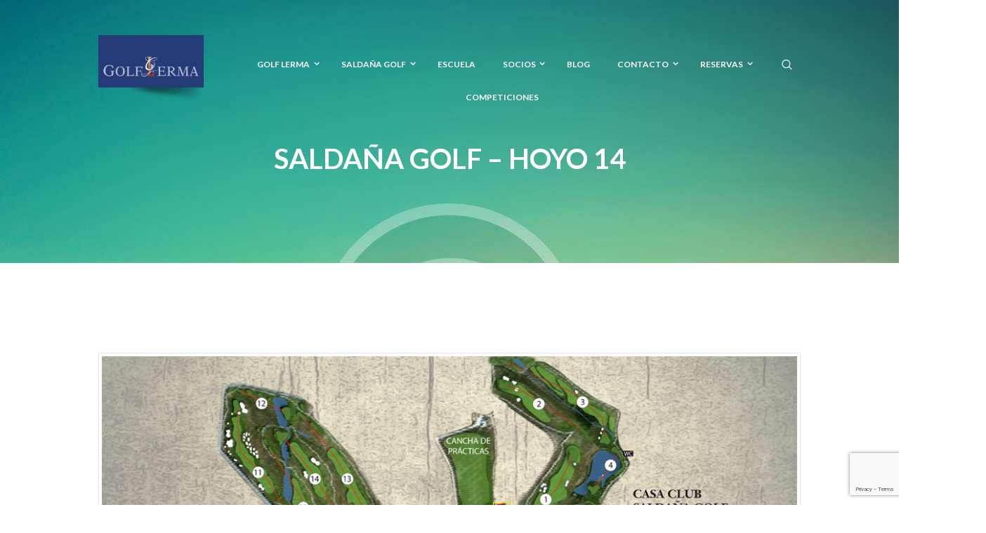

--- FILE ---
content_type: text/html; charset=UTF-8
request_url: https://www.golflerma.es/saldana-golf-hoyo-14/
body_size: 28150
content:
<!DOCTYPE html>
<html lang="es" class="scheme_original">
<head>
	<meta charset="UTF-8" />
	<meta name="viewport" content="width=device-width, initial-scale=1, maximum-scale=1">
	<meta name="format-detection" content="telephone=no">

	<link rel="profile" href="https://gmpg.org/xfn/11" />
	<link rel="pingback" href="https://www.golflerma.es/xmlrpc.php" />

	<link rel="icon" type="image/x-icon" href="https://www.golflerma.es/wp-content/themes/n7-golf-club/skins/no_less/images/favicon.ico" /><title>Saldaña Golf &#8211; Hoyo 14 &#8211; Golf Lerma</title>
<meta name='robots' content='max-image-preview:large' />
<link rel='dns-prefetch' href='//www.golflerma.es' />
<link rel='dns-prefetch' href='//fonts.googleapis.com' />
<link rel="alternate" type="application/rss+xml" title="Golf Lerma &raquo; Feed" href="https://www.golflerma.es/feed/" />
<link rel="alternate" type="application/rss+xml" title="Golf Lerma &raquo; Feed de los comentarios" href="https://www.golflerma.es/comments/feed/" />
<link rel="alternate" type="text/calendar" title="Golf Lerma &raquo; iCal Feed" href="https://www.golflerma.es/events/?ical=1" />
<link rel="alternate" title="oEmbed (JSON)" type="application/json+oembed" href="https://www.golflerma.es/wp-json/oembed/1.0/embed?url=https%3A%2F%2Fwww.golflerma.es%2Fsaldana-golf-hoyo-14%2F" />
<link rel="alternate" title="oEmbed (XML)" type="text/xml+oembed" href="https://www.golflerma.es/wp-json/oembed/1.0/embed?url=https%3A%2F%2Fwww.golflerma.es%2Fsaldana-golf-hoyo-14%2F&#038;format=xml" />
<style id='wp-img-auto-sizes-contain-inline-css' type='text/css'>
img:is([sizes=auto i],[sizes^="auto," i]){contain-intrinsic-size:3000px 1500px}
/*# sourceURL=wp-img-auto-sizes-contain-inline-css */
</style>
<style id='wp-emoji-styles-inline-css' type='text/css'>

	img.wp-smiley, img.emoji {
		display: inline !important;
		border: none !important;
		box-shadow: none !important;
		height: 1em !important;
		width: 1em !important;
		margin: 0 0.07em !important;
		vertical-align: -0.1em !important;
		background: none !important;
		padding: 0 !important;
	}
/*# sourceURL=wp-emoji-styles-inline-css */
</style>
<link rel='stylesheet' id='wp-block-library-css' href='https://www.golflerma.es/wp-includes/css/dist/block-library/style.min.css?ver=6.9' type='text/css' media='all' />
<style id='global-styles-inline-css' type='text/css'>
:root{--wp--preset--aspect-ratio--square: 1;--wp--preset--aspect-ratio--4-3: 4/3;--wp--preset--aspect-ratio--3-4: 3/4;--wp--preset--aspect-ratio--3-2: 3/2;--wp--preset--aspect-ratio--2-3: 2/3;--wp--preset--aspect-ratio--16-9: 16/9;--wp--preset--aspect-ratio--9-16: 9/16;--wp--preset--color--black: #000000;--wp--preset--color--cyan-bluish-gray: #abb8c3;--wp--preset--color--white: #ffffff;--wp--preset--color--pale-pink: #f78da7;--wp--preset--color--vivid-red: #cf2e2e;--wp--preset--color--luminous-vivid-orange: #ff6900;--wp--preset--color--luminous-vivid-amber: #fcb900;--wp--preset--color--light-green-cyan: #7bdcb5;--wp--preset--color--vivid-green-cyan: #00d084;--wp--preset--color--pale-cyan-blue: #8ed1fc;--wp--preset--color--vivid-cyan-blue: #0693e3;--wp--preset--color--vivid-purple: #9b51e0;--wp--preset--gradient--vivid-cyan-blue-to-vivid-purple: linear-gradient(135deg,rgb(6,147,227) 0%,rgb(155,81,224) 100%);--wp--preset--gradient--light-green-cyan-to-vivid-green-cyan: linear-gradient(135deg,rgb(122,220,180) 0%,rgb(0,208,130) 100%);--wp--preset--gradient--luminous-vivid-amber-to-luminous-vivid-orange: linear-gradient(135deg,rgb(252,185,0) 0%,rgb(255,105,0) 100%);--wp--preset--gradient--luminous-vivid-orange-to-vivid-red: linear-gradient(135deg,rgb(255,105,0) 0%,rgb(207,46,46) 100%);--wp--preset--gradient--very-light-gray-to-cyan-bluish-gray: linear-gradient(135deg,rgb(238,238,238) 0%,rgb(169,184,195) 100%);--wp--preset--gradient--cool-to-warm-spectrum: linear-gradient(135deg,rgb(74,234,220) 0%,rgb(151,120,209) 20%,rgb(207,42,186) 40%,rgb(238,44,130) 60%,rgb(251,105,98) 80%,rgb(254,248,76) 100%);--wp--preset--gradient--blush-light-purple: linear-gradient(135deg,rgb(255,206,236) 0%,rgb(152,150,240) 100%);--wp--preset--gradient--blush-bordeaux: linear-gradient(135deg,rgb(254,205,165) 0%,rgb(254,45,45) 50%,rgb(107,0,62) 100%);--wp--preset--gradient--luminous-dusk: linear-gradient(135deg,rgb(255,203,112) 0%,rgb(199,81,192) 50%,rgb(65,88,208) 100%);--wp--preset--gradient--pale-ocean: linear-gradient(135deg,rgb(255,245,203) 0%,rgb(182,227,212) 50%,rgb(51,167,181) 100%);--wp--preset--gradient--electric-grass: linear-gradient(135deg,rgb(202,248,128) 0%,rgb(113,206,126) 100%);--wp--preset--gradient--midnight: linear-gradient(135deg,rgb(2,3,129) 0%,rgb(40,116,252) 100%);--wp--preset--font-size--small: 13px;--wp--preset--font-size--medium: 20px;--wp--preset--font-size--large: 36px;--wp--preset--font-size--x-large: 42px;--wp--preset--spacing--20: 0.44rem;--wp--preset--spacing--30: 0.67rem;--wp--preset--spacing--40: 1rem;--wp--preset--spacing--50: 1.5rem;--wp--preset--spacing--60: 2.25rem;--wp--preset--spacing--70: 3.38rem;--wp--preset--spacing--80: 5.06rem;--wp--preset--shadow--natural: 6px 6px 9px rgba(0, 0, 0, 0.2);--wp--preset--shadow--deep: 12px 12px 50px rgba(0, 0, 0, 0.4);--wp--preset--shadow--sharp: 6px 6px 0px rgba(0, 0, 0, 0.2);--wp--preset--shadow--outlined: 6px 6px 0px -3px rgb(255, 255, 255), 6px 6px rgb(0, 0, 0);--wp--preset--shadow--crisp: 6px 6px 0px rgb(0, 0, 0);}:where(.is-layout-flex){gap: 0.5em;}:where(.is-layout-grid){gap: 0.5em;}body .is-layout-flex{display: flex;}.is-layout-flex{flex-wrap: wrap;align-items: center;}.is-layout-flex > :is(*, div){margin: 0;}body .is-layout-grid{display: grid;}.is-layout-grid > :is(*, div){margin: 0;}:where(.wp-block-columns.is-layout-flex){gap: 2em;}:where(.wp-block-columns.is-layout-grid){gap: 2em;}:where(.wp-block-post-template.is-layout-flex){gap: 1.25em;}:where(.wp-block-post-template.is-layout-grid){gap: 1.25em;}.has-black-color{color: var(--wp--preset--color--black) !important;}.has-cyan-bluish-gray-color{color: var(--wp--preset--color--cyan-bluish-gray) !important;}.has-white-color{color: var(--wp--preset--color--white) !important;}.has-pale-pink-color{color: var(--wp--preset--color--pale-pink) !important;}.has-vivid-red-color{color: var(--wp--preset--color--vivid-red) !important;}.has-luminous-vivid-orange-color{color: var(--wp--preset--color--luminous-vivid-orange) !important;}.has-luminous-vivid-amber-color{color: var(--wp--preset--color--luminous-vivid-amber) !important;}.has-light-green-cyan-color{color: var(--wp--preset--color--light-green-cyan) !important;}.has-vivid-green-cyan-color{color: var(--wp--preset--color--vivid-green-cyan) !important;}.has-pale-cyan-blue-color{color: var(--wp--preset--color--pale-cyan-blue) !important;}.has-vivid-cyan-blue-color{color: var(--wp--preset--color--vivid-cyan-blue) !important;}.has-vivid-purple-color{color: var(--wp--preset--color--vivid-purple) !important;}.has-black-background-color{background-color: var(--wp--preset--color--black) !important;}.has-cyan-bluish-gray-background-color{background-color: var(--wp--preset--color--cyan-bluish-gray) !important;}.has-white-background-color{background-color: var(--wp--preset--color--white) !important;}.has-pale-pink-background-color{background-color: var(--wp--preset--color--pale-pink) !important;}.has-vivid-red-background-color{background-color: var(--wp--preset--color--vivid-red) !important;}.has-luminous-vivid-orange-background-color{background-color: var(--wp--preset--color--luminous-vivid-orange) !important;}.has-luminous-vivid-amber-background-color{background-color: var(--wp--preset--color--luminous-vivid-amber) !important;}.has-light-green-cyan-background-color{background-color: var(--wp--preset--color--light-green-cyan) !important;}.has-vivid-green-cyan-background-color{background-color: var(--wp--preset--color--vivid-green-cyan) !important;}.has-pale-cyan-blue-background-color{background-color: var(--wp--preset--color--pale-cyan-blue) !important;}.has-vivid-cyan-blue-background-color{background-color: var(--wp--preset--color--vivid-cyan-blue) !important;}.has-vivid-purple-background-color{background-color: var(--wp--preset--color--vivid-purple) !important;}.has-black-border-color{border-color: var(--wp--preset--color--black) !important;}.has-cyan-bluish-gray-border-color{border-color: var(--wp--preset--color--cyan-bluish-gray) !important;}.has-white-border-color{border-color: var(--wp--preset--color--white) !important;}.has-pale-pink-border-color{border-color: var(--wp--preset--color--pale-pink) !important;}.has-vivid-red-border-color{border-color: var(--wp--preset--color--vivid-red) !important;}.has-luminous-vivid-orange-border-color{border-color: var(--wp--preset--color--luminous-vivid-orange) !important;}.has-luminous-vivid-amber-border-color{border-color: var(--wp--preset--color--luminous-vivid-amber) !important;}.has-light-green-cyan-border-color{border-color: var(--wp--preset--color--light-green-cyan) !important;}.has-vivid-green-cyan-border-color{border-color: var(--wp--preset--color--vivid-green-cyan) !important;}.has-pale-cyan-blue-border-color{border-color: var(--wp--preset--color--pale-cyan-blue) !important;}.has-vivid-cyan-blue-border-color{border-color: var(--wp--preset--color--vivid-cyan-blue) !important;}.has-vivid-purple-border-color{border-color: var(--wp--preset--color--vivid-purple) !important;}.has-vivid-cyan-blue-to-vivid-purple-gradient-background{background: var(--wp--preset--gradient--vivid-cyan-blue-to-vivid-purple) !important;}.has-light-green-cyan-to-vivid-green-cyan-gradient-background{background: var(--wp--preset--gradient--light-green-cyan-to-vivid-green-cyan) !important;}.has-luminous-vivid-amber-to-luminous-vivid-orange-gradient-background{background: var(--wp--preset--gradient--luminous-vivid-amber-to-luminous-vivid-orange) !important;}.has-luminous-vivid-orange-to-vivid-red-gradient-background{background: var(--wp--preset--gradient--luminous-vivid-orange-to-vivid-red) !important;}.has-very-light-gray-to-cyan-bluish-gray-gradient-background{background: var(--wp--preset--gradient--very-light-gray-to-cyan-bluish-gray) !important;}.has-cool-to-warm-spectrum-gradient-background{background: var(--wp--preset--gradient--cool-to-warm-spectrum) !important;}.has-blush-light-purple-gradient-background{background: var(--wp--preset--gradient--blush-light-purple) !important;}.has-blush-bordeaux-gradient-background{background: var(--wp--preset--gradient--blush-bordeaux) !important;}.has-luminous-dusk-gradient-background{background: var(--wp--preset--gradient--luminous-dusk) !important;}.has-pale-ocean-gradient-background{background: var(--wp--preset--gradient--pale-ocean) !important;}.has-electric-grass-gradient-background{background: var(--wp--preset--gradient--electric-grass) !important;}.has-midnight-gradient-background{background: var(--wp--preset--gradient--midnight) !important;}.has-small-font-size{font-size: var(--wp--preset--font-size--small) !important;}.has-medium-font-size{font-size: var(--wp--preset--font-size--medium) !important;}.has-large-font-size{font-size: var(--wp--preset--font-size--large) !important;}.has-x-large-font-size{font-size: var(--wp--preset--font-size--x-large) !important;}
/*# sourceURL=global-styles-inline-css */
</style>

<style id='classic-theme-styles-inline-css' type='text/css'>
/*! This file is auto-generated */
.wp-block-button__link{color:#fff;background-color:#32373c;border-radius:9999px;box-shadow:none;text-decoration:none;padding:calc(.667em + 2px) calc(1.333em + 2px);font-size:1.125em}.wp-block-file__button{background:#32373c;color:#fff;text-decoration:none}
/*# sourceURL=/wp-includes/css/classic-themes.min.css */
</style>
<link rel='stylesheet' id='contact-form-7-css' href='https://www.golflerma.es/wp-content/plugins/contact-form-7/includes/css/styles.css?ver=6.1.4' type='text/css' media='all' />
<link rel='stylesheet' id='essential-grid-plugin-settings-css' href='https://www.golflerma.es/wp-content/plugins/essential-grid/public/assets/css/settings.css?ver=2.1.5' type='text/css' media='all' />
<link rel='stylesheet' id='tp-open-sans-css' href='https://fonts.googleapis.com/css?family=Open+Sans%3A300%2C400%2C600%2C700%2C800&#038;ver=6.9' type='text/css' media='all' />
<link rel='stylesheet' id='tp-raleway-css' href='https://fonts.googleapis.com/css?family=Raleway%3A100%2C200%2C300%2C400%2C500%2C600%2C700%2C800%2C900&#038;ver=6.9' type='text/css' media='all' />
<link rel='stylesheet' id='tp-droid-serif-css' href='https://fonts.googleapis.com/css?family=Droid+Serif%3A400%2C700&#038;ver=6.9' type='text/css' media='all' />
<link rel='stylesheet' id='n7_golf_club-font-google_fonts-style-css' href='https://fonts.googleapis.com/css?family=Lato:300,300italic,400,400italic,700,700italic|Martel:400,200,300,600,700,800,900|Crimson+Text:300,300italic,400,400italic,700,700italic&#038;subset=latin,latin-ext' type='text/css' media='all' />
<link rel='stylesheet' id='n7_golf_club-fontello-style-css' href='https://www.golflerma.es/wp-content/themes/n7-golf-club/css/fontello/css/fontello.css' type='text/css' media='all' />
<link rel='stylesheet' id='n7_golf_club-main-style-css' href='https://www.golflerma.es/wp-content/themes/n7-golf-club/style.css' type='text/css' media='all' />
<link rel='stylesheet' id='n7_golf_club-animation-style-css' href='https://www.golflerma.es/wp-content/themes/n7-golf-club/fw/css/core.animation.css' type='text/css' media='all' />
<link rel='stylesheet' id='n7_golf_club-shortcodes-style-css' href='https://www.golflerma.es/wp-content/themes/n7-golf-club/shortcodes/theme.shortcodes.css' type='text/css' media='all' />
<link rel='stylesheet' id='n7_golf_club-plugin.instagram-widget-style-css' href='https://www.golflerma.es/wp-content/themes/n7-golf-club/css/plugin.instagram-widget.css' type='text/css' media='all' />
<link rel='stylesheet' id='n7_golf_club-plugin.tribe-events-style-css' href='https://www.golflerma.es/wp-content/themes/n7-golf-club/css/plugin.tribe-events.css' type='text/css' media='all' />
<link rel='stylesheet' id='n7_golf_club-skin-style-css' href='https://www.golflerma.es/wp-content/themes/n7-golf-club/skins/no_less/skin.css' type='text/css' media='all' />
<link rel='stylesheet' id='n7_golf_club-custom-style-css' href='https://www.golflerma.es/wp-content/themes/n7-golf-club/fw/css/custom-style.css' type='text/css' media='all' />
<style id='n7_golf_club-custom-style-inline-css' type='text/css'>
body{font-family:Martel;font-size:14px;font-weight:600;line-height:1.714em}h1{font-family:Lato;font-size:2.857em;font-weight:700;}h2{font-family:Lato;font-size:2.143em;font-weight:700;}h3{font-family:Lato;font-size:1.571em;font-weight:700;}h4{font-family:Lato;font-size:1.429em;font-weight:700;}h5{font-family:Lato;font-size:1.000em;font-weight:900;}h6{font-family:Lato;font-size:0.929em;font-weight:900;}a,.scheme_dark a,.scheme_light a{;	color:#253B77}a:hover,.scheme_dark a:hover,.scheme_light a:hover{color:#282828}.accent1{color:#253B77}.accent1_bgc{background-color:#253B77}.accent1_bg{background:#253B77}.accent1_border{border-color:#253B77}a.accent1:hover{color:#282828}.post_content.ih-item.circle.effect1.colored .info,.post_content.ih-item.circle.effect2.colored .info,.post_content.ih-item.circle.effect3.colored .info,.post_content.ih-item.circle.effect4.colored .info,.post_content.ih-item.circle.effect5.colored .info .info-back,.post_content.ih-item.circle.effect6.colored .info,.post_content.ih-item.circle.effect7.colored .info,.post_content.ih-item.circle.effect8.colored .info,.post_content.ih-item.circle.effect9.colored .info,.post_content.ih-item.circle.effect10.colored .info,.post_content.ih-item.circle.effect11.colored .info,.post_content.ih-item.circle.effect12.colored .info,.post_content.ih-item.circle.effect13.colored .info,.post_content.ih-item.circle.effect14.colored .info,.post_content.ih-item.circle.effect15.colored .info,.post_content.ih-item.circle.effect16.colored .info,.post_content.ih-item.circle.effect18.colored .info .info-back,.post_content.ih-item.circle.effect19.colored .info,.post_content.ih-item.circle.effect20.colored .info .info-back,.post_content.ih-item.square.effect1.colored .info,.post_content.ih-item.square.effect2.colored .info,.post_content.ih-item.square.effect3.colored .info,.post_content.ih-item.square.effect4.colored .mask1,.post_content.ih-item.square.effect4.colored .mask2,.post_content.ih-item.square.effect5.colored .info,.post_content.ih-item.square.effect6.colored .info,.post_content.ih-item.square.effect7.colored .info,.post_content.ih-item.square.effect8.colored .info,.post_content.ih-item.square.effect9.colored .info .info-back,.post_content.ih-item.square.effect10.colored .info,.post_content.ih-item.square.effect11.colored .info,.post_content.ih-item.square.effect12.colored .info,.post_content.ih-item.square.effect13.colored .info,.post_content.ih-item.square.effect14.colored .info,.post_content.ih-item.square.effect15.colored .info,.post_content.ih-item.circle.effect20.colored .info .info-back,.post_content.ih-item.square.effect_book.colored .info{background:#253B77}.post_content.ih-item.circle.effect1.colored .info,.post_content.ih-item.circle.effect2.colored .info,.post_content.ih-item.circle.effect5.colored .info .info-back,.post_content.ih-item.circle.effect19.colored .info,.post_content.ih-item.square.effect4.colored .mask1,.post_content.ih-item.square.effect4.colored .mask2,.post_content.ih-item.square.effect6.colored .info,.post_content.ih-item.square.effect7.colored .info,.post_content.ih-item.square.effect12.colored .info,.post_content.ih-item.square.effect13.colored .info,.post_content.ih-item.square.effect_more.colored .info,.post_content.ih-item.square.effect_fade.colored:hover .info,.post_content.ih-item.square.effect_dir.colored .info,.post_content.ih-item.square.effect_shift.colored .info{/*background:rgba(40,40,40,0.6);*/}.post_content.ih-item.square.effect_fade.colored .info{background:-moz-linear-gradient(top,rgba(255,255,255,0) 70%,rgba(37,59,119,0.6) 100%);	background:-webkit-gradient(linear,left top,left bottom,color-stop(70%,rgba(255,255,255,0)),color-stop(100%,rgba(37,59,119,0.6)));	background:-webkit-linear-gradient(top,rgba(255,255,255,0) 70%,rgba(37,59,119,0.6) 100%);	background:-o-linear-gradient(top,rgba(255,255,255,0) 70%,rgba(37,59,119,0.6) 100%);	background:-ms-linear-gradient(top,rgba(255,255,255,0) 70%,rgba(37,59,119,0.6) 100%);	background:linear-gradient(to bottom,rgba(255,255,255,0) 70%,rgba(37,59,119,0.6) 100%)}.post_content.ih-item.circle.effect17.colored:hover .img:before{-webkit-box-shadow:inset 0 0 0 110px rgba(37,59,119,0.6),inset 0 0 0 16px rgba(255,255,255,0.8),0 1px 2px rgba(0,0,0,0.1);	-moz-box-shadow:inset 0 0 0 110px rgba(37,59,119,0.6),inset 0 0 0 16px rgba(255,255,255,0.8),0 1px 2px rgba(0,0,0,0.1);	box-shadow:inset 0 0 0 110px rgba(37,59,119,0.6),inset 0 0 0 16px rgba(255,255,255,0.8),0 1px 2px rgba(0,0,0,0.1)}.post_content.ih-item.circle.effect1 .spinner{border-right-color:#253B77;	border-bottom-color:#253B77}.post_content.ih-item .info .post_title a:hover{text-shadow:0px 1px 2px rgba(40,40,40,0.25)}.sc_table table tr:first-child{background-color:#282828}pre.code,#toc .toc_item.current,#toc .toc_item:hover{border-color:#253B77}::selection,::-moz-selection{background-color:#253B77}input[type="text"],input[type="number"],input[type="email"],input[type="tel"],input[type="search"],input[type="password"],select,textarea{font-family:Crimson Text;font-size:1.286em;font-weight:100;font-style:italic;	border-color:#282828}input[type="text"]:focus,input[type="number"]:focus,input[type="email"]:focus,input[type="tel"]:focus,input[type="search"]:focus,input[type="password"]:focus,select:focus,textarea:focus{border-color:#253B77}.top_panel_inner_style_3 .top_panel_cart_button,.top_panel_inner_style_4 .top_panel_cart_button{background-color:rgba(37,59,119,0.2)}.top_panel_style_8 .top_panel_buttons .top_panel_cart_button:before{background-color:#253B77}.top_panel_top a:hover{color:#282828}.top_panel_inner_style_3 .search_results .post_info a>span,.top_panel_inner_style_3 .search_results .post_info a[class*="icon-"]{color:red}.top_panel_inner_style_3 .search_results .post_info a[class*="icon-"]:hover{color:red}.menu_user_nav>li>a:hover{color:#282828}.top_panel_inner_style_3 .menu_user_nav>li>ul:after,.top_panel_inner_style_4 .menu_user_nav>li>ul:after,.top_panel_inner_style_5 .menu_user_nav>li>ul:after,.top_panel_inner_style_3 .menu_user_nav>li ul,.top_panel_inner_style_4 .menu_user_nav>li ul,.top_panel_inner_style_5 .menu_user_nav>li ul{background-color:#253B77;	border-color:#282828}.top_panel_inner_style_3 .menu_user_nav>li ul li a:hover,.top_panel_inner_style_3 .menu_user_nav>li ul li.current-menu-item>a,.top_panel_inner_style_3 .menu_user_nav>li ul li.current-menu-ancestor>a,.top_panel_inner_style_4 .menu_user_nav>li ul li a:hover,.top_panel_inner_style_4 .menu_user_nav>li ul li.current-menu-item>a,.top_panel_inner_style_4 .menu_user_nav>li ul li.current-menu-ancestor>a,.top_panel_inner_style_5 .menu_user_nav>li ul li a:hover,.top_panel_inner_style_5 .menu_user_nav>li ul li.current-menu-item>a,.top_panel_inner_style_5 .menu_user_nav>li ul li.current-menu-ancestor>a{background-color:#282828}.top_panel_middle .logo{}.logo .logo_text{font-family:Lato;font-size:2em;font-weight:400}.top_panel_middle .menu_main_wrap{margin-top:calc(inherit*0.75)}.top_panel_style_5 .top_panel_middle .logo{margin-bottom:calc(inherit*0.5)}.top_panel_image_hover{background-color:rgba(40,40,40,0.8)}.menu_main_nav>li>a{padding:inherit 1.5em inherit;	font-family:Lato;font-size:0.857em;font-weight:b}.menu_main_nav>li>a:hover,.menu_main_nav>li.sfHover>a,.menu_main_nav>li#blob,.menu_main_nav>li.current-menu-item>a,.menu_main_nav>li.current-menu-parent>a,.menu_main_nav>li.current-menu-ancestor>a{color:#282828}.top_panel_inner_style_1 .menu_main_nav>li>a:hover{/*background-color:#282828;*/}.top_panel_inner_style_1 .menu_main_nav>a:hover,.top_panel_inner_style_1 .menu_main_nav>li.sfHover>a,.top_panel_inner_style_1 .menu_main_nav>li#blob,.top_panel_inner_style_1 .menu_main_nav>li.current-menu-item>a,.top_panel_inner_style_1 .menu_main_nav>li.current-menu-parent>a,.top_panel_inner_style_1 .menu_main_nav>li.current-menu-ancestor>a{/*background-color:#282828;*/}.menu_main_nav>li ul{font-family:Lato;font-size:12px}.menu_main_nav>li>ul{top:calc(inherit+inherit+inherit)}.menu_main_nav>li ul li a{padding:inherit 1.5em inherit}.menu_main_nav>li ul li a:hover,.menu_main_nav>li ul li.current-menu-item>a,.menu_main_nav>li ul li.current-menu-ancestor>a{color:#282828}.top_panel_inner_style_1 .menu_main_nav>li ul li a:hover,.top_panel_inner_style_1 .menu_main_nav>li ul li.current-menu-item>a,.top_panel_inner_style_1 .menu_main_nav>li ul li.current-menu-ancestor>a,.top_panel_inner_style_1 .menu_main_nav>li ul li a:hover span,.top_panel_inner_style_1 .menu_main_nav>li ul li.current-menu-item>a span,.top_panel_inner_style_1 .menu_main_nav>li ul li.current-menu-ancestor>a span{color:#253B77}.content .search_form_wrap .search_form .search_submit{color:#253B77}.content .search_form_wrap .search_form .search_submit:hover{color:#282828}.top_panel_bottom .search_wrap,.top_panel_inner_style_4 .search_wrap{/*padding-top:calc(inherit*0.65);	padding-bottom:calc(inherit*0.5);*/}.top_panel_inner_style_1 .search_form_wrap,.top_panel_inner_style_2 .search_form_wrap{/*background-color:rgba(40,40,40,0.2); */}.top_panel_icon{/*margin:calc(inherit*0.7) 0 inherit 1em;*/}.top_panel_icon.search_wrap{/*color:#253B77;*/}.top_panel_icon .contact_icon,.top_panel_icon .search_submit{/*color:#253B77;*/}.top_panel_middle a:hover .contact_icon,.top_panel_icon.search_wrap:hover,.top_panel_icon:hover .contact_icon,.top_panel_icon:hover .search_submit{/*background-color:#253B77;*/}.search_results .post_more,.search_results .search_results_close{color:#253B77}.search_results .post_more:hover,.search_results .search_results_close:hover{color:#282828}.top_panel_fixed .menu_main_wrap{padding-top:calc(inherit*0.3)}.top_panel_fixed .top_panel_wrap .logo{margin-top:calc(inherit*0.6);	margin-bottom:calc(inherit*0.6)}.top_panel_inner_style_8 .top_panel_buttons,.top_panel_inner_style_8 .menu_pushy_wrap .menu_pushy_button{padding-top:inherit;	padding-bottom:inherit}.pushy_inner a{color:#253B77}.pushy_inner a:hover{color:#282828}.top_panel_inner_style_3 .popup_wrap a,.top_panel_inner_style_3 .popup_wrap .sc_socials.sc_socials_type_icons a:hover,.top_panel_inner_style_4 .popup_wrap a,.top_panel_inner_style_4 .popup_wrap .sc_socials.sc_socials_type_icons a:hover,.top_panel_inner_style_5 .popup_wrap a,.top_panel_inner_style_5 .popup_wrap .sc_socials.sc_socials_type_icons a:hover{color:#253B77}.top_panel_inner_style_3 .popup_wrap a:hover,.top_panel_inner_style_4 .popup_wrap a:hover,.top_panel_inner_style_5 .popup_wrap a:hover{color:#282828}.post_title .post_icon{color:#253B77}.pagination>a{border-color:#253B77}.post_info_bottom a{color:#253B77}.post_info_bottom a:hover{color:#282828}.post_format_aside.post_item_single .post_content p,.post_format_aside .post_descr{border-color:#253B77}.post_info{;}.post_info a[class*="icon-"]{color:#253B77}.post_info a:hover,.post_info a:hover>span{color:#282828}.footer_wrap .post_info a:hover,.footer_wrap .post_info a:hover>span{color:#253B77}.post_item .post_readmore:hover .post_readmore_label{color:#282828}.post_item .post_title a{color:#282828}.post_item .post_title a:hover{color:#253B77}.top_panel_wrap .search_wrap .search_results_content>.post_item{color:#282828}.post_item_related .post_title a:hover{color:#253B77}.post_item_related .post_info a:hover{color:#282828}.isotope_item_colored .post_featured .post_mark_new,.isotope_item_colored .post_featured .post_title,.isotope_item_colored .post_content.ih-item.square.colored .info{background-color:#253B77}.isotope_item_colored .post_category a,.isotope_item_colored .post_rating .reviews_stars_bg,.isotope_item_colored .post_rating .reviews_stars_hover,.isotope_item_colored .post_rating .reviews_value{color:#253B77}.isotope_item_colored .post_info_wrap .post_button .sc_button{color:#253B77}.isotope_item_colored_1 .post_item{background-color:red;	color:red}.isotope_item_colored_1 a,.isotope_item_colored_1 .post_title a{color:red}.isotope_item_colored_1 a:hover,.isotope_item_colored_1 .post_title a:hover,.isotope_item_colored_1 .post_category a:hover{color:red}.isotope_wrap .isotope_item_colored_1 .post_featured{border-color:#253B77}.isotope_filters a{border-color:#253B77;	background-color:#253B77}.isotope_filters a.active,.isotope_filters a:hover{border-color:#282828;	background-color:#282828}.pagination_single>.pager_numbers,.pagination_single a,.pagination_slider .pager_cur,.pagination_pages>a,.pagination_pages>span{border-color:#282828;	color:#282828}.pagination_single>.pager_numbers,.pagination_single a:hover,.pagination_slider .pager_cur:hover,.pagination_slider .pager_cur:focus,.pagination_pages>.active,.pagination_pages>a:hover{color:#ffffff;	background-color:#282828}.pagination_wrap .pager_next,.pagination_wrap .pager_prev,.pagination_wrap .pager_last,.pagination_wrap .pager_first{color:#282828}.pagination_wrap .pager_next:hover,.pagination_wrap .pager_prev:hover,.pagination_wrap .pager_last:hover,.pagination_wrap .pager_first:hover{color:#253B77}.pagination_viewmore>a{background-color:#253B77}.pagination_viewmore>a:hover{background-color:#282828}.viewmore_loader,.mfp-preloader span,.sc_video_frame.sc_video_active:before{background-color:#282828}.post_featured .post_nav_item:before{background-color:#253B77}.post_featured .post_nav_item .post_nav_info{background-color:#253B77}.reviews_block .reviews_summary .reviews_item{background-color:#253B77}.reviews_block .reviews_summary,.reviews_block .reviews_max_level_100 .reviews_stars_bg{background-color:red}.reviews_block .reviews_max_level_100 .reviews_stars_hover,.reviews_block .reviews_item .reviews_slider{background-color:#253B77}.reviews_block .reviews_item .reviews_stars_hover{color:#253B77}/* Summary stars in the post item (under the title) */.post_item .post_rating .reviews_stars_bg,.post_item .post_rating .reviews_stars_hover,.post_item .post_rating .reviews_value{color:#253B77}.post_author .post_author_title a{color:#253B77}.post_author .post_author_title a:hover{color:#282828}//.post_author .post_author_info .sc_socials a:hover{//	color:#282828;//}.comments_list_wrap .comment-respond{border-bottom-color:#282828}.comments_list_wrap>ul{border-bottom-color:#282828}.comments_list_wrap .comment_info>span.comment_author{color:#253B77}.post_item_404 .page_title{color:#253B77}.post_item_404 .page_subtitle{color:#282828}.sidebar_outer_menu .menu_side_nav>li>a,.sidebar_outer_menu .menu_side_responsive>li>a{font-family:Lato;font-size:0.857em;font-weight:b}.sidebar_outer_menu .menu_side_nav>li ul,.sidebar_outer_menu .menu_side_responsive>li ul{font-family:Lato;font-size:12px}.sidebar_outer_menu .menu_side_nav>li ul li a,.sidebar_outer_menu .menu_side_responsive>li ul li a{padding:inherit 1.5em inherit}.sidebar_outer_menu .sidebar_outer_menu_buttons>a:hover,.scheme_dark .sidebar_outer_menu .sidebar_outer_menu_buttons>a:hover,.scheme_light .sidebar_outer_menu .sidebar_outer_menu_buttons>a:hover{/*color:#253B77;*/}.widget_area_inner a,.widget_area_inner ul li:before,.widget_area_inner ul li a:hover,.widget_area_inner button:before{color:#253B77}.widget_area_inner a:hover,.widget_area_inner ul li a,.widget_area_inner button:hover:before{color:#282828}.widget_area_inner .widget_text a:not(.sc_button),.widget_area_inner .post_info a{/*color:#253B77;*/}.widget_area_inner .widget_text a:not(.sc_button):hover,.widget_area_inner .post_info a:hover{/*color:#282828;*/}.footer_wrap_inner.widget_area_inner a{color:#ffffff}.footer_wrap_inner.widget_area_inner a:hover{color:#253B77}.widget_area_inner .widget_product_search .search_button,.widget_area_inner .widget_search .search_button{background:#253B77}.widget_area_inner .widget_product_search .search_button:before,.widget_area_inner .widget_search .search_button:before{color:#ffffff}.widget_area_inner .widget_product_search .search_button:hover,.widget_area_inner .widget_search .search_button:hover{border-color:#282828;	background:#282828}.footer_wrap_inner .widget_product_search .search_button:before,.footer_wrap_inner .widget_search .search_button:before{color:#a4a5a8}.footer_wrap_inner .widget_product_search .search_button:hover:before,.footer_wrap_inner .widget_search .search_button:hover:before{color:#ffffff}//.footer_wrap_inner.widget_area_inner a,//.footer_wrap_inner.widget_area_inner ul li:before,//.footer_wrap_inner.widget_area_inner ul li a:hover,//.footer_wrap_inner.widget_area_inner button:before{//	color:#253B77;//}//.footer_wrap_inner.widget_area_inner a:hover,//.footer_wrap_inner.widget_area_inner ul li a,//.footer_wrap_inner.widget_area_inner button:hover:before{//	color:#ffffff;//}/* Widget:Calendar */.widget_area_inner .widget_calendar td a:hover{background-color:#253B77}.widget_area_inner .widget_calendar .today .day_wrap{border-color:#253B77}.footer_wrap_inner.widget_area_inner .widget_calendar a{color:#ffffff}.footer_wrap_inner.widget_area_inner .widget_calendar a:hover{color:#253B77}.footer_wrap_inner.widget_area_inner .widget_calendar a.day_wrap{color:#253B77}.footer_wrap_inner.widget_area_inner .widget_calendar a.day_wrap:hover{color:#ffffff;	background-color:#253B77}/* Widget:Tag Cloud */.widget_area .widget_product_tag_cloud a:hover,.widget_area .widget_tag_cloud a:hover{background-color:#253B77;	border-color:#253B77;	color:#ffffff}.testimonials_wrap_inner,.twitter_wrap_inner{background-color:#253B77}.copyright_wrap_inner .menu_footer_nav li a:hover,.scheme_dark .copyright_wrap_inner .menu_footer_nav li a:hover,.scheme_light .copyright_wrap_inner .menu_footer_nav li a:hover{color:#253B77}.scroll_to_top{background-color:#253B77}.scroll_to_top:hover{background-color:#282828}.custom_options #co_toggle{background-color:#282828 !important}.woocommerce .woocommerce-message:before,.woocommerce-page .woocommerce-message:before,.woocommerce div.product span.price,.woocommerce div.product p.price,.woocommerce #content div.product span.price,.woocommerce #content div.product p.price,.woocommerce-page div.product span.price,.woocommerce-page div.product p.price,.woocommerce-page #content div.product span.price,.woocommerce-page #content div.product p.price,.woocommerce ul.products li.product .price,.woocommerce-page ul.products li.product .price,.woocommerce a.button.alt:hover,.woocommerce button.button.alt:hover,.woocommerce input.button.alt:hover,.woocommerce #respond input#submit.alt:hover,.woocommerce #content input.button.alt:hover,.woocommerce-page a.button.alt:hover,.woocommerce-page button.button.alt:hover,.woocommerce-page input.button.alt:hover,.woocommerce-page #respond input#submit.alt:hover,.woocommerce-page #content input.button.alt:hover,.woocommerce a.button:hover,.woocommerce button.button:hover,.woocommerce input.button:hover,.woocommerce #respond input#submit:hover,.woocommerce #content input.button:hover,.woocommerce-page a.button:hover,.woocommerce-page button.button:hover,.woocommerce-page input.button:hover,.woocommerce-page #respond input#submit:hover,.woocommerce-page #content input.button:hover,.woocommerce .quantity input[type="button"]:hover,.woocommerce #content input[type="button"]:hover,.woocommerce-page .quantity input[type="button"]:hover,.woocommerce-page #content .quantity input[type="button"]:hover,.woocommerce ul.cart_list li>.amount,.woocommerce ul.product_list_widget li>.amount,.woocommerce-page ul.cart_list li>.amount,.woocommerce-page ul.product_list_widget li>.amount,.woocommerce ul.cart_list li span .amount,.woocommerce ul.product_list_widget li span .amount,.woocommerce-page ul.cart_list li span .amount,.woocommerce-page ul.product_list_widget li span .amount,.woocommerce ul.cart_list li ins .amount,.woocommerce ul.product_list_widget li ins .amount,.woocommerce-page ul.cart_list li ins .amount,.woocommerce-page ul.product_list_widget li ins .amount,.woocommerce.widget_shopping_cart .total .amount,.woocommerce .widget_shopping_cart .total .amount,.woocommerce-page.widget_shopping_cart .total .amount,.woocommerce-page .widget_shopping_cart .total .amount,.woocommerce a:hover h3,.woocommerce-page a:hover h3,.woocommerce .cart-collaterals .order-total strong,.woocommerce-page .cart-collaterals .order-total strong,.woocommerce .checkout #order_review .order-total .amount,.woocommerce-page .checkout #order_review .order-total .amount,.woocommerce .star-rating,.woocommerce-page .star-rating,.woocommerce .star-rating:before,.woocommerce-page .star-rating:before,.widget_area_inner .widgetWrap ul>li .star-rating span,.woocommerce #review_form #respond .stars a,.woocommerce-page #review_form #respond .stars a{color:#253B77}.woocommerce .widget_price_filter .ui-slider .ui-slider-range,.woocommerce-page .widget_price_filter .ui-slider .ui-slider-range{background-color:#253B77}.woocommerce .widget_price_filter .ui-slider .ui-slider-handle,.woocommerce-page .widget_price_filter .ui-slider .ui-slider-handle{background:#253B77}.woocommerce .woocommerce-message,.woocommerce-page .woocommerce-message,.woocommerce a.button.alt:active,.woocommerce button.button.alt:active,.woocommerce input.button.alt:active,.woocommerce #respond input#submit.alt:active,.woocommerce #content input.button.alt:active,.woocommerce-page a.button.alt:active,.woocommerce-page button.button.alt:active,.woocommerce-page input.button.alt:active,.woocommerce-page #respond input#submit.alt:active,.woocommerce-page #content input.button.alt:active,.woocommerce a.button:active,.woocommerce button.button:active,.woocommerce input.button:active,.woocommerce #respond input#submit:active,.woocommerce #content input.button:active,.woocommerce-page a.button:active,.woocommerce-page button.button:active,.woocommerce-page input.button:active,.woocommerce-page #respond input#submit:active,.woocommerce-page #content input.button:active{border-top-color:#253B77}.woocommerce a.button,.woocommerce button.button,.woocommerce input.button,.woocommerce #respond input#submit,.woocommerce #content input.button,.woocommerce-page a.button,.woocommerce-page button.button,.woocommerce-page input.button,.woocommerce-page #respond input#submit,.woocommerce-page #content input.button,.woocommerce a.button.alt,.woocommerce button.button.alt,.woocommerce input.button.alt,.woocommerce #respond input#submit.alt,.woocommerce #content input.button.alt,.woocommerce-page a.button.alt,.woocommerce-page button.button.alt,.woocommerce-page input.button.alt,.woocommerce-page #respond input#submit.alt,.woocommerce-page #content input.button.alt,.woocommerce-account .addresses .title .edit{background-color:#253B77}.woocommerce a.button:hover,.woocommerce button.button:hover,.woocommerce input.button:hover,.woocommerce #respond input#submit:hover,.woocommerce #content input.button:hover,.woocommerce-page a.button:hover,.woocommerce-page button.button:hover,.woocommerce-page input.button:hover,.woocommerce-page #respond input#submit:hover,.woocommerce-page #content input.button:hover,.woocommerce a.button.alt:hover,.woocommerce button.button.alt:hover,.woocommerce input.button.alt:hover,.woocommerce #respond input#submit.alt:hover,.woocommerce #content input.button.alt:hover,.woocommerce-page a.button.alt:hover,.woocommerce-page button.button.alt:hover,.woocommerce-page input.button.alt:hover,.woocommerce-page #respond input#submit.alt:hover,.woocommerce-page #content input.button.alt:hover,.woocommerce-account .addresses .title .edit:hover{background-color:#282828;	color:#ffffff}.woocommerce span.new,.woocommerce-page span.new,.woocommerce span.onsale,.woocommerce-page span.onsale{background-color:#282828}.woocommerce ul.products li.product .price,.woocommerce-page ul.products li.product .price,.woocommerce ul.products li.product .star-rating:before,.woocommerce ul.products li.product .star-rating span{color:#253B77}.woocommerce ul.products li.product .add_to_cart_button,.woocommerce-page ul.products li.product .add_to_cart_button{background-color:#253B77;	border-color:#253B77;	color:#ffffff}.woocommerce ul.products li.product .add_to_cart_button:hover,.woocommerce-page ul.products li.product .add_to_cart_button:hover{background-color:#282828;	border-color:#282828;	color:#ffffff}.single-product .woocommerce-tabs.trx-stretch-width .wc-tabs li.active a:after{background-color:#253B77}.single-product .woocommerce-tabs.trx-stretch-width .wc-tabs li.active a:hover:after{background-color:#282828}.woocommerce nav.woocommerce-pagination ul li a,.woocommerce nav.woocommerce-pagination ul li span.current{border-color:#253B77;	background-color:#253B77}.woocommerce nav.woocommerce-pagination ul li a:focus,.woocommerce nav.woocommerce-pagination ul li a:hover,.woocommerce nav.woocommerce-pagination ul li span.current{color:#253B77}.woocommerce table.cart thead th,.woocommerce #content table.cart thead th,.woocommerce-page table.cart thead th,.woocommerce-page #content table.cart thead th{background-color:#253B77}.top_panel_wrap .widget_shopping_cart ul.cart_list li,.top_panel_wrap .widget_shopping_cart ul.cart_list li a,.header_mobile .widget_shopping_cart ul.cart_list li,.header_mobile .widget_shopping_cart ul.cart_list li a{color:#282828}.top_panel_wrap .widget_shopping_cart ul.cart_list li a:hover,.header_mobile .widget_shopping_cart ul.cart_list li a:hover{color:#253B77}.woocommerce .widget_shopping_cart .total strong,.woocommerce.widget_shopping_cart .total strong{color:#282828}.tribe-events-calendar thead th{/*background-color:#253B77;*/}a.tribe-events-read-more,.tribe-events-button,.tribe-events-nav-previous a,.tribe-events-nav-next a,.tribe-events-widget-link a,.tribe-events-viewmore a{/*background-color:#253B77;*/}a.tribe-events-read-more:hover,.tribe-events-button:hover,.tribe-events-nav-previous a:hover,.tribe-events-nav-next a:hover,.tribe-events-widget-link a:hover,.tribe-events-viewmore a:hover{/*background-color:#282828;*/}#bbpress-forums div.bbp-topic-content a,#buddypress button,#buddypress a.button,#buddypress input[type="submit"],#buddypress input[type="button"],#buddypress input[type="reset"],#buddypress ul.button-nav li a,#buddypress div.generic-button a,#buddypress .comment-reply-link,a.bp-title-button,#buddypress div.item-list-tabs ul li.selected a{background:#253B77}#bbpress-forums div.bbp-topic-content a:hover,#buddypress button:hover,#buddypress a.button:hover,#buddypress input[type="submit"]:hover,#buddypress input[type="button"]:hover,#buddypress input[type="reset"]:hover,#buddypress ul.button-nav li a:hover,#buddypress div.generic-button a:hover,#buddypress .comment-reply-link:hover,a.bp-title-button:hover,#buddypress div.item-list-tabs ul li.selected a:hover{background:#282828}#buddypress #reply-title small a span,#buddypress a.bp-primary-action span{color:#253B77}.booking_font_custom,.booking_day_container,.booking_calendar_container_all{font-family:Martel}.booking_weekdays_custom{font-family:Lato}.booking_month_navigation_button_custom:hover{background-color:#282828 !important}#learndash_next_prev_link>a{background-color:#253B77}#learndash_next_prev_link>a:hover{background-color:#282828}.widget_area dd.course_progress div.course_progress_blue{background-color:#282828}.content .gm-style *{color:#282828 !important}.sc_accordion .sc_accordion_item .sc_accordion_title.ui-state-hover,.sc_accordion .sc_accordion_item .sc_accordion_title.ui-state-active{color:#253B77}.sc_accordion .sc_accordion_item .sc_accordion_title.ui-state-hover .sc_accordion_icon,.sc_accordion .sc_accordion_item .sc_accordion_title.ui-state-active .sc_accordion_icon{border-color:#253B77;	color:#253B77}.mejs-controls .mejs-horizontal-volume-slider .mejs-horizontal-volume-current,.mejs-controls .mejs-time-rail .mejs-time-current{background:#253B77 !important}input[type="submit"],input[type="reset"],input[type="button"],button,.sc_button{font-family:Lato;font-size:0.857em;font-weight:b}input[type="submit"],input[type="reset"],input[type="button"],button{color:#253B77;	border-color:#253B77}input[type="submit"]:hover,input[type="reset"]:hover,input[type="button"]:hover,button:hover{background-color:#253B77}.sc_button.sc_button_style_border{/*border-color:#253B77;*/	/*color:#253B77;*/}.sc_button.sc_button_style_border:hover{/*border-color:#282828 !important;*/}.sc_blogger.layout_date .sc_blogger_item .sc_blogger_date{background-color:#253B77;	border-color:#253B77}.sc_blogger.layout_polaroid .photostack nav span.current{background-color:#253B77}.sc_blogger.layout_polaroid .photostack nav span.current.flip{background-color:#282828}.sc_call_to_action_accented{/*background-color:#253B77;*/}.sc_call_to_action_accented .sc_item_button>a{/*color:#253B77;*/}.sc_call_to_action_accented .sc_item_button>a:before{/*background-color:#253B77;*/}.sc_chat_inner a{color:#253B77}.sc_chat_inner a:hover{color:#282828}.sc_clients_style_clients-2 .sc_client_title a:hover{color:#253B77}.sc_clients_style_clients-2 .sc_client_description:before,.sc_clients_style_clients-2 .sc_client_position{color:#253B77}.sc_form .sc_form_item.sc_form_button button{color:#253B77;	border-color:#253B77}.sc_form .sc_form_item.sc_form_button button:hover{background-color:#253B77}.sc_form table.picker__table th{background-color:#253B77}.sc_form .picker__day--today:before,.sc_form .picker__button--today:before,.sc_form .picker__button--clear:before,.sc_form button:focus{border-color:#253B77}.sc_form .picker__button--close:before{color:#253B77}.sc_form .picker--time .picker__button--clear:hover,.sc_form .picker--time .picker__button--clear:focus{background-color:#282828}.sc_countdown.sc_countdown_style_1 .sc_countdown_inner .sc_countdown_item .sc_countdown_digits span{color:#ffffff;	background:#282828}.sc_countdown.sc_countdown_style_1 .sc_countdown_inner .sc_countdown_separator{color:#282828}.sc_countdown.sc_countdown_style_2 .sc_countdown_inner .sc_countdown_item .sc_countdown_digits span{color:#282828}.sc_countdown.sc_countdown_style_2 .sc_countdown_inner .sc_countdown_item .sc_countdown_label{color:#253B77}.sc_dropcaps.sc_dropcaps_style_1 .sc_dropcaps_item{color:#253B77;	border-color:#253B77}.sc_dropcaps.sc_dropcaps_style_2 .sc_dropcaps_item{color:#282828;	border-color:#282828}.sc_dropcaps.sc_dropcaps_style_3 .sc_dropcaps_item{border-color:#282828;	background:#282828}.sc_dropcaps.sc_dropcaps_style_4 .sc_dropcaps_item{border-color:#253B77;	background:#253B77}.sc_events_style_events-2 .sc_events_item_date{background-color:#253B77}.sc_highlight_style_1{background-color:#253B77}.sc_highlight_style_2{background-color:#282828}.sc_icon_hover:hover,a:hover .sc_icon_hover{background-color:#253B77 !important}.sc_icon_shape_round.sc_icon,.sc_icon_shape_square.sc_icon{background-color:#253B77;	border-color:#253B77}.sc_icon_shape_round.sc_icon:hover,.sc_icon_shape_square.sc_icon:hover,a:hover .sc_icon_shape_round.sc_icon,a:hover .sc_icon_shape_square.sc_icon{color:#253B77}figure figcaption,.sc_image figcaption{/*background-color:rgba(37,59,119,0.6);*/}.sc_infobox.sc_infobox_style_info{color:#282828;	border-color:#253B77;	background:none}.sc_infobox.sc_infobox_style_success{color:#fff;	border-color:#253B77;	background:#253B77}.sc_infobox.sc_infobox_style_error{color:#fff;	border-color:#282828;	background:#282828}.sc_infobox.sc_infobox_style_result{color:#282828;	border-color:#282828;	background:none}.sc_list_style_iconed li:before,.sc_list_style_iconed .sc_list_icon{color:#253B77}.sc_list_style_iconed li a:hover .sc_list_title{color:#282828}.sc_popup:before{background-color:#253B77}.sc_price_block{border-color:#253B77}.vc_row.inverse_colors .sc_price_block{border-color:#ffffff}.sc_price_block .sc_price_block_title{color:#282828}.sc_price_block .sc_price_block_money{color:#282828}.sc_scroll_controls_wrap a{background-color:#253B77}.sc_scroll_controls_type_side .sc_scroll_controls_wrap a{background-color:rgba(37,59,119,0.8)}.sc_scroll_controls_wrap a:hover{background-color:#282828}.sc_scroll_bar .swiper-scrollbar-drag:before{background-color:#253B77}.sc_skills_counter .sc_skills_item .sc_skills_icon{color:#253B77}.sc_skills_counter .sc_skills_item:hover .sc_skills_icon{color:#282828}.sc_skills_bar .sc_skills_item .sc_skills_count{border-color:#253B77}.sc_skills_bar .sc_skills_item .sc_skills_count,.sc_skills_counter .sc_skills_item.sc_skills_style_3 .sc_skills_count,.sc_skills_counter .sc_skills_item.sc_skills_style_4 .sc_skills_count,.sc_skills_counter .sc_skills_item.sc_skills_style_4 .sc_skills_info{background-color:#253B77}.sc_skills_counter .sc_skills_item.sc_skills_style_1 .sc_skills_info{color:#253B77}.sc_slider_controls_wrap a:hover{color:#253B77}.sc_slider_swiper .sc_slider_pagination_wrap .swiper-pagination-bullet-active,.sc_slider_swiper .sc_slider_pagination_wrap span:hover,.sc_testimonials_style_testimonials-1 .sc_slider_swiper .sc_slider_pagination_wrap .swiper-pagination-bullet-active,.sc_testimonials_style_testimonials-1 .sc_slider_swiper .sc_slider_pagination_wrap span:hover,.sc_players_style_players-1 .sc_slider_pagination_wrap .swiper-pagination-bullet-active,.sc_players_style_players-1 .sc_slider_pagination_wrap span:hover,.sc_team_style_team-1 .sc_slider_swiper .sc_slider_pagination_wrap .swiper-pagination-bullet-active,.sc_team_style_team-1 .sc_slider_swiper .sc_slider_pagination_wrap span:hover{border-color:#253B77;	background-color:#253B77}.sc_slider_swiper .sc_slider_info{background-color:rgba(37,59,119,0.8) !important}.sc_slider_pagination_over .sc_slider_pagination_wrap span:hover,.sc_slider_pagination_over .sc_slider_pagination_wrap .swiper-pagination-bullet-active{border-color:#253B77;	background-color:#253B77}.sc_players_style_players-1.sc_slider_controls_side .sc_slider_controls_wrap a,.sc_testimonials_style_testimonials-1 .sc_slider_controls_side .sc_slider_controls_wrap a,.sc_team_style_team-1 .sc_slider_controls_side .sc_slider_controls_wrap a{color:#282828}.sc_players_style_players-1.sc_slider_controls_side .sc_slider_controls_wrap a:hover,.sc_testimonials_style_testimonials-1 .sc_slider_controls_side .sc_slider_controls_wrap a:hover,.sc_team_style_team-1 .sc_slider_controls_side .sc_slider_controls_wrap a:hover{color:#253B77}.sc_socials.sc_socials_shape_round a:hover{background:#253B77}.sc_socials.sc_socials_type_icons a:hover,.scheme_dark .sc_socials.sc_socials_type_icons a:hover,.scheme_light .sc_socials.sc_socials_type_icons a:hover{/*color:#253B77;	border-color:#253B77;*/}.sc_tabs.sc_tabs_style_1 .sc_tabs_titles li.ui-state-active a,.sc_tabs.sc_tabs_style_1 .sc_tabs_titles li.sc_tabs_active a,.sc_tabs.sc_tabs_style_1 .sc_tabs_titles li a:hover{color:#253B77}.sc_tabs.sc_tabs_style_1 .sc_tabs_titles li.ui-state-active a:after,.sc_tabs.sc_tabs_style_1 .sc_tabs_titles li.sc_tabs_active a:after{background-color:#253B77}.sc_tabs.sc_tabs_style_2 .sc_tabs_titles li a:hover,.sc_tabs.sc_tabs_style_2 .sc_tabs_titles li.ui-state-active a,.sc_tabs.sc_tabs_style_2 .sc_tabs_titles li.sc_tabs_active a{border-color:#253B77;	background-color:#253B77;	color:#ffffff}.sc_player_info .sc_player_title a{color:#282828}.sc_player_info .sc_player_title a:hover{color:#253B77}.sc_team_item_info .sc_team_item_title a{color:#282828}.sc_team_item_info .sc_team_item_title a:hover{color:#253B77}.sc_testimonials_style_testimonials-3 .sc_testimonial_content p:first-child:before,.sc_testimonials_style_testimonials-3 .sc_testimonial_author_position{color:#253B77}.sc_testimonials_style_testimonials-4 .sc_testimonial_content p:first-child:before,.sc_testimonials_style_testimonials-4 .sc_testimonial_author_position{color:#253B77}.sc_title_icon{color:#253B77}.sc_title_underline::after{border-color:#253B77}.sc_toggles .sc_toggles_item .sc_toggles_title.ui-state-active{color:#253B77;	border-color:#253B77}.sc_toggles .sc_toggles_item .sc_toggles_title.ui-state-active .sc_toggles_icon_opened{background-color:#253B77}.sc_toggles .sc_toggles_item .sc_toggles_title:hover{color:#282828;	border-color:#282828}.sc_toggles .sc_toggles_item .sc_toggles_title:hover .sc_toggles_icon_opened{background-color:#282828}.sc_tooltip_parent .sc_tooltip,.sc_tooltip_parent .sc_tooltip:before{background-color:#253B77}/* Common styles (title,subtitle and description for some shortcodes) */.sc_item_subtitle{color:#253B77}.sc_item_title:after{background-color:#253B77}.sc_item_button>a:before{color:#253B77}.sc_item_button>a:hover:before{color:#282828}.sc_quote_title,.sc_quote_title a{color:#282828}.sc_quote_title a:hover{color:#253B77}.header_mobile .content_wrap{}
/*# sourceURL=n7_golf_club-custom-style-inline-css */
</style>
<link rel='stylesheet' id='n7_golf_club-responsive-style-css' href='https://www.golflerma.es/wp-content/themes/n7-golf-club/css/responsive.css' type='text/css' media='all' />
<link rel='stylesheet' id='theme-skin-responsive-style-css' href='https://www.golflerma.es/wp-content/themes/n7-golf-club/skins/no_less/skin.responsive.css' type='text/css' media='all' />
<link rel='stylesheet' id='mediaelement-css' href='https://www.golflerma.es/wp-includes/js/mediaelement/mediaelementplayer-legacy.min.css?ver=4.2.17' type='text/css' media='all' />
<link rel='stylesheet' id='wp-mediaelement-css' href='https://www.golflerma.es/wp-includes/js/mediaelement/wp-mediaelement.min.css?ver=6.9' type='text/css' media='all' />
<link rel='stylesheet' id='tablepress-default-css' href='https://www.golflerma.es/wp-content/tablepress-combined.min.css?ver=9' type='text/css' media='all' />
<link rel='stylesheet' id='js_composer_front-css' href='https://www.golflerma.es/wp-content/plugins/js_composer/assets/css/js_composer.min.css?ver=8.7.2' type='text/css' media='all' />
<script type="text/javascript" src="https://www.golflerma.es/wp-includes/js/jquery/jquery.min.js?ver=3.7.1" id="jquery-core-js"></script>
<script type="text/javascript" src="https://www.golflerma.es/wp-includes/js/jquery/jquery-migrate.min.js?ver=3.4.1" id="jquery-migrate-js"></script>
<script type="text/javascript" src="https://www.golflerma.es/wp-content/themes/n7-golf-club/fw/js/photostack/modernizr.min.js" id="n7_golf_club-core-modernizr-script-js"></script>
<script></script><link rel="https://api.w.org/" href="https://www.golflerma.es/wp-json/" /><link rel="alternate" title="JSON" type="application/json" href="https://www.golflerma.es/wp-json/wp/v2/pages/2732" /><link rel="EditURI" type="application/rsd+xml" title="RSD" href="https://www.golflerma.es/xmlrpc.php?rsd" />
<meta name="generator" content="WordPress 6.9" />
<link rel="canonical" href="https://www.golflerma.es/saldana-golf-hoyo-14/" />
<link rel='shortlink' href='https://www.golflerma.es/?p=2732' />
<meta name="tec-api-version" content="v1"><meta name="tec-api-origin" content="https://www.golflerma.es"><link rel="alternate" href="https://www.golflerma.es/wp-json/tribe/events/v1/" /><style type="text/css">.recentcomments a{display:inline !important;padding:0 !important;margin:0 !important;}</style><meta name="generator" content="Powered by WPBakery Page Builder - drag and drop page builder for WordPress."/>
<meta name="generator" content="Powered by Slider Revolution 6.7.40 - responsive, Mobile-Friendly Slider Plugin for WordPress with comfortable drag and drop interface." />
<script>function setREVStartSize(e){
			//window.requestAnimationFrame(function() {
				window.RSIW = window.RSIW===undefined ? window.innerWidth : window.RSIW;
				window.RSIH = window.RSIH===undefined ? window.innerHeight : window.RSIH;
				try {
					var pw = document.getElementById(e.c).parentNode.offsetWidth,
						newh;
					pw = pw===0 || isNaN(pw) || (e.l=="fullwidth" || e.layout=="fullwidth") ? window.RSIW : pw;
					e.tabw = e.tabw===undefined ? 0 : parseInt(e.tabw);
					e.thumbw = e.thumbw===undefined ? 0 : parseInt(e.thumbw);
					e.tabh = e.tabh===undefined ? 0 : parseInt(e.tabh);
					e.thumbh = e.thumbh===undefined ? 0 : parseInt(e.thumbh);
					e.tabhide = e.tabhide===undefined ? 0 : parseInt(e.tabhide);
					e.thumbhide = e.thumbhide===undefined ? 0 : parseInt(e.thumbhide);
					e.mh = e.mh===undefined || e.mh=="" || e.mh==="auto" ? 0 : parseInt(e.mh,0);
					if(e.layout==="fullscreen" || e.l==="fullscreen")
						newh = Math.max(e.mh,window.RSIH);
					else{
						e.gw = Array.isArray(e.gw) ? e.gw : [e.gw];
						for (var i in e.rl) if (e.gw[i]===undefined || e.gw[i]===0) e.gw[i] = e.gw[i-1];
						e.gh = e.el===undefined || e.el==="" || (Array.isArray(e.el) && e.el.length==0)? e.gh : e.el;
						e.gh = Array.isArray(e.gh) ? e.gh : [e.gh];
						for (var i in e.rl) if (e.gh[i]===undefined || e.gh[i]===0) e.gh[i] = e.gh[i-1];
											
						var nl = new Array(e.rl.length),
							ix = 0,
							sl;
						e.tabw = e.tabhide>=pw ? 0 : e.tabw;
						e.thumbw = e.thumbhide>=pw ? 0 : e.thumbw;
						e.tabh = e.tabhide>=pw ? 0 : e.tabh;
						e.thumbh = e.thumbhide>=pw ? 0 : e.thumbh;
						for (var i in e.rl) nl[i] = e.rl[i]<window.RSIW ? 0 : e.rl[i];
						sl = nl[0];
						for (var i in nl) if (sl>nl[i] && nl[i]>0) { sl = nl[i]; ix=i;}
						var m = pw>(e.gw[ix]+e.tabw+e.thumbw) ? 1 : (pw-(e.tabw+e.thumbw)) / (e.gw[ix]);
						newh =  (e.gh[ix] * m) + (e.tabh + e.thumbh);
					}
					var el = document.getElementById(e.c);
					if (el!==null && el) el.style.height = newh+"px";
					el = document.getElementById(e.c+"_wrapper");
					if (el!==null && el) {
						el.style.height = newh+"px";
						el.style.display = "block";
					}
				} catch(e){
					console.log("Failure at Presize of Slider:" + e)
				}
			//});
		  };</script>
		<style type="text/css" id="wp-custom-css">
			.top_panel_fixed .top_panel_position_over.top_panel_wrap_inner {
    background-color: #6aa8e2 !important;
}

a, .scheme_dark a, .scheme_light a {
    color: #253b77;
}

.vc_row.inverse_colors .sc_button.sc_button_style_filled {
    color: #253b77;
    border-color: #253b77;
    background: rgba(255, 255, 255, 0);
}

.vc_row.inverse_colors .sc_button.sc_button_style_filled:hover {
    color: #ffffff;
    border-color: #253b77;
    background: #253b77;
}

.vc_row.inverse_colors .sc_button.sc_button_style_filled {
    color: #fff;
    border-color: #253b77;
    background: rgba(255, 255, 255, 0);
}

.vc_row.inverse_colors .sc_button.sc_button_style_filled {
    color: #253b77;
    border-color: #253b77;
    background: rgba(255, 255, 255, 0);
}

.VideoIcon {
    border: 1px solid #253b77;
    border-radius: 50%;
    font-size: 2.5em;
    padding: 1em 0.686em 0.971em 0.943em;
    color: #253b77;
}

.VideoIcon:before {
    color: #253b77;
}

.tribe-events-ical.tribe-events-button, .tribe-events-gcal.tribe-events-button {
    background: #253b77 !important;
}

.sc_button.sc_button_style_filled, .tribe-events-nav-next a, .tribe-events-nav-previous a {
    color: #ffffff;
    border-color: #253b77;
    background: #253b77;
}

.sc_button.sc_button_style_filled, .tribe-events-nav-next a, .tribe-events-nav-previous a {
    color: #ffffff;
    border-color: #253b77;
    background: #253b77;
}

a, .scheme_dark a, .scheme_light a {
    color: #253b77;
}

.scroll_to_top {
    background-color: #253b77;
}

.vc_item .vc_inner{
	width: 161px;
	height: 122px;
}

.wpb_heading.wpb_gallery_heading{
	margin-bottom: 32px;
}

.vc_item .vc_inner{
	height: 144px !important;
}

.hoyo-pie-foto{
	  border-color: #253b77;
    background: #253b77;
    color: #ffffff;
	text-align: center;
	margin-top: 10px;
	min-height: 32px;
}
.vc_carousel-slideline .vc_item{
	height: 152px !important;
}

.page-id-2009 h1{
	display: none;
}

.post_title.entry-title{
	display: none;
}

.sc_title.sc_title_regular.sc_align_center.margin_top_null.margin_bottom_small p{
	margin-bottom:0 !important;
}
.tp-caption.Button.rev-btn{
background-color: rgba(40, 40, 40, 0.3) !important;
}

.sc_blogger  .post_info {
 display: none;
	
}

.post_excerpt a{
    white-space: pre-wrap;
}
.post_excerpt{
	max-height: 150px !important;
}

.rubsan-hoyo-img img{
	width: 100% !important;
	
}

@media only screen and (max-width: 640px) {

header{ 
	display: none;
}

.header_mobile{
	display: block;
}
	
}

.post_nav_item.post_nav_prev{
	display: none;
}
.post_nav_item.post_nav_next{
	display: none;
}
.breadcrumbs{
	display: none;
}

#home-events-list-rubsan .slides.swiper-wrapper{
	display:block;
}

#home-events-list-rubsan .sc_slider_swiper {
	height: auto !important;
}


#live-scoring, .live-scoring, .vc_custom_1649609310162{
	display: none !important;
}		</style>
		<noscript><style> .wpb_animate_when_almost_visible { opacity: 1; }</style></noscript><link property="stylesheet" rel='stylesheet' id='n7_golf_club-messages-style-css' href='https://www.golflerma.es/wp-content/themes/n7-golf-club/fw/js/core.messages/core.messages.css' type='text/css' media='all' />
<link property="stylesheet" rel='stylesheet' id='n7_golf_club-magnific-style-css' href='https://www.golflerma.es/wp-content/themes/n7-golf-club/fw/js/magnific/magnific-popup.min.css' type='text/css' media='all' />
<link property="stylesheet" rel='stylesheet' id='vc_carousel_css-css' href='https://www.golflerma.es/wp-content/plugins/js_composer/assets/lib/vc/vc_carousel/css/vc_carousel.min.css?ver=8.7.2' type='text/css' media='all' />
<link property="stylesheet" rel='stylesheet' id='rs-plugin-settings-css' href='//www.golflerma.es/wp-content/plugins/revslider/sr6/assets/css/rs6.css?ver=6.7.40' type='text/css' media='all' />
<style id='rs-plugin-settings-inline-css' type='text/css'>
#rs-demo-id {}
/*# sourceURL=rs-plugin-settings-inline-css */
</style>
</head>

<body data-rsssl=1 class="wp-singular page-template-default page page-id-2732 wp-theme-n7-golf-club tribe-no-js page-template-n7-golf-club n7_golf_club_body body_style_wide body_filled theme_skin_no_less article_style_stretch layout_single-portfolio template_single-portfolio scheme_original top_panel_show top_panel_above sidebar_hide sidebar_outer_hide wpb-js-composer js-comp-ver-8.7.2 vc_responsive">

	
	
	
	
	<div class="body_wrap">

		
		<div class="page_wrap">

					
		<div class="top_panel_fixed_wrap"></div>

		<header class="top_panel_wrap top_panel_style_1 scheme_original"  style="background:#5AA1E3;">
			<div class="top_panel_wrap_inner top_panel_inner_style_1 top_panel_position_above"  style="background: url(https://www.golflerma.es/wp-content/uploads/2016/04/headerbg1.jpg) top center no-repeat;">
				<div class="content_wrap">
					
					<div class="top_panel_content">
						
						<div class="top_panel_content_logo">		<div class="logo">
			<a href="https://www.golflerma.es/"><img src="https://www.golflerma.es/wp-content/uploads/2018/02/logo_03.png" class="logo_main" alt="" width="225" height="150"><img src="https://www.golflerma.es/wp-content/uploads/2018/02/logo_03.png" class="logo_fixed" alt="" width="225" height="150"></a>
		</div>
		</div>
						<div class="top_panel_content_menu">
						
							<nav class="menu_main_nav_area">
								<ul id="menu_main" class="menu_main_nav"><li id="menu-item-1507" class="menu-item menu-item-type-custom menu-item-object-custom menu-item-has-children menu-item-1507"><a href="#"><span>GOLF LERMA</span></a>
<ul class="sub-menu">
	<li id="menu-item-1534" class="menu-item menu-item-type-post_type menu-item-object-page menu-item-1534"><a href="https://www.golflerma.es/golf-lerma-instalaciones/"><span>INSTALACIONES</span></a></li>
	<li id="menu-item-2512" class="menu-item menu-item-type-post_type menu-item-object-page menu-item-2512"><a href="https://www.golflerma.es/restaurante/"><span>RESTAURANTE</span></a></li>
	<li id="menu-item-2337" class="menu-item menu-item-type-post_type menu-item-object-page menu-item-2337"><a href="https://www.golflerma.es/golf-lerma-hoyo-1/"><span>GUÍA DEL CAMPO</span></a></li>
	<li id="menu-item-1537" class="menu-item menu-item-type-post_type menu-item-object-page menu-item-1537"><a href="https://www.golflerma.es/golf-lerma-tarjeta-recorrido/"><span>TARJETA RECORRIDO</span></a></li>
</ul>
</li>
<li id="menu-item-1538" class="menu-item menu-item-type-custom menu-item-object-custom menu-item-has-children menu-item-1538"><a href="#"><span>SALDAÑA GOLF</span></a>
<ul class="sub-menu">
	<li id="menu-item-1545" class="menu-item menu-item-type-post_type menu-item-object-page menu-item-1545"><a href="https://www.golflerma.es/saldana-golf-instalaciones/"><span>INSTALACIONES</span></a></li>
	<li id="menu-item-2548" class="menu-item menu-item-type-post_type menu-item-object-page menu-item-2548"><a href="https://www.golflerma.es/saldana-golf-hoyo-1/"><span>GUIA DEL CAMPO</span></a></li>
	<li id="menu-item-1543" class="menu-item menu-item-type-post_type menu-item-object-page menu-item-1543"><a href="https://www.golflerma.es/saldana-golf-tarjeta-recorrido/"><span>TARJETA RECORRIDO</span></a></li>
</ul>
</li>
<li id="menu-item-1550" class="menu-item menu-item-type-post_type menu-item-object-page menu-item-1550"><a href="https://www.golflerma.es/escuela/"><span>ESCUELA</span></a></li>
<li id="menu-item-1546" class="menu-item menu-item-type-custom menu-item-object-custom menu-item-has-children menu-item-1546"><a href="#"><span>SOCIOS</span></a>
<ul class="sub-menu">
	<li id="menu-item-1542" class="menu-item menu-item-type-post_type menu-item-object-page menu-item-1542"><a href="https://www.golflerma.es/socios-hazte-socio/"><span>HAZTE SOCIO</span></a></li>
	<li id="menu-item-1541" class="menu-item menu-item-type-post_type menu-item-object-page menu-item-1541"><a href="https://www.golflerma.es/socios-acuerdos/"><span>CORRESPONDENCIAS</span></a></li>
	<li id="menu-item-1540" class="menu-item menu-item-type-post_type menu-item-object-page menu-item-1540"><a href="https://www.golflerma.es/socios-club-de-golf-lerma-s-a/"><span>CLUB DE GOLF LERMA S.A.</span></a></li>
</ul>
</li>
<li id="menu-item-2256" class="menu-item menu-item-type-taxonomy menu-item-object-category menu-item-2256"><a href="https://www.golflerma.es/category/blog/"><span>BLOG</span></a></li>
<li id="menu-item-1536" class="menu-item menu-item-type-custom menu-item-object-custom menu-item-has-children menu-item-1536"><a href="#"><span>CONTACTO</span></a>
<ul class="sub-menu">
	<li id="menu-item-1535" class="menu-item menu-item-type-post_type menu-item-object-page menu-item-1535"><a href="https://www.golflerma.es/golf-lerma-contacto/"><span>GOLF LERMA</span></a></li>
	<li id="menu-item-1539" class="menu-item menu-item-type-post_type menu-item-object-page menu-item-1539"><a href="https://www.golflerma.es/saldana-golf-contacto/"><span>SALDAÑA GOLF</span></a></li>
</ul>
</li>
<li id="menu-item-1559" class="menu-item menu-item-type-custom menu-item-object-custom menu-item-has-children menu-item-1559"><a href="#"><span>RESERVAS</span></a>
<ul class="sub-menu">
	<li id="menu-item-1557" class="menu-item menu-item-type-post_type menu-item-object-page menu-item-1557"><a href="https://www.golflerma.es/socios/"><span>SOCIOS</span></a></li>
	<li id="menu-item-1558" class="menu-item menu-item-type-custom menu-item-object-custom menu-item-1558"><a href="https://open.imaster.golf/es/lerma"><span>VISITANTES</span></a></li>
</ul>
</li>
<li id="menu-item-1629" class="menu-item menu-item-type-custom menu-item-object-custom menu-item-1629"><a href="https://www.golflerma.es/events/"><span>COMPETICIONES</span></a></li>
</ul>							</nav>
							<div class="search_wrap search_style_regular search_state_closed search_ajax">
						<div class="search_form_wrap">
							<form role="search" method="get" class="search_form" action="https://www.golflerma.es/">
								<button type="submit" class="search_submit icon-magnifying-glass2" title="Open search"></button>
								<input type="text" class="search_field" placeholder="Search" value="" name="s" />
							</form>
						</div>
						<div class="search_results widget_area scheme_original"><a class="search_results_close icon-cancel"></a><div class="search_results_content"></div></div>
				</div>
							<div class="cL"></div>
						</div>
						<div class="cL"></div>
						
													<div class="breadcrumbs_present">
																	<h1 class="page_title">Saldaña Golf &#8211; Hoyo 14</h1>
															</div>
													
						
						
						
					</div>
					
				</div>
			</div>
		</header>


			<div class="header_mobile">
		<div class="content_wrap">
			<div class="menu_button icon-menu"></div>
					<div class="logo">
			<a href="https://www.golflerma.es/"><img src="https://www.golflerma.es/wp-content/uploads/2018/02/logo_03.png" class="logo_main" alt="" width="225" height="150"></a>
		</div>
				</div>
		<div class="side_wrap">
			<div class="close">Close</div>
			<div class="panel_top">
				<nav class="menu_main_nav_area">
					<ul id="menu_main" class="menu_main_nav"><li class="menu-item menu-item-type-custom menu-item-object-custom menu-item-has-children menu-item-1507"><a href="#"><span>GOLF LERMA</span></a>
<ul class="sub-menu">
	<li class="menu-item menu-item-type-post_type menu-item-object-page menu-item-1534"><a href="https://www.golflerma.es/golf-lerma-instalaciones/"><span>INSTALACIONES</span></a></li>
	<li class="menu-item menu-item-type-post_type menu-item-object-page menu-item-2512"><a href="https://www.golflerma.es/restaurante/"><span>RESTAURANTE</span></a></li>
	<li class="menu-item menu-item-type-post_type menu-item-object-page menu-item-2337"><a href="https://www.golflerma.es/golf-lerma-hoyo-1/"><span>GUÍA DEL CAMPO</span></a></li>
	<li class="menu-item menu-item-type-post_type menu-item-object-page menu-item-1537"><a href="https://www.golflerma.es/golf-lerma-tarjeta-recorrido/"><span>TARJETA RECORRIDO</span></a></li>
</ul>
</li>
<li class="menu-item menu-item-type-custom menu-item-object-custom menu-item-has-children menu-item-1538"><a href="#"><span>SALDAÑA GOLF</span></a>
<ul class="sub-menu">
	<li class="menu-item menu-item-type-post_type menu-item-object-page menu-item-1545"><a href="https://www.golflerma.es/saldana-golf-instalaciones/"><span>INSTALACIONES</span></a></li>
	<li class="menu-item menu-item-type-post_type menu-item-object-page menu-item-2548"><a href="https://www.golflerma.es/saldana-golf-hoyo-1/"><span>GUIA DEL CAMPO</span></a></li>
	<li class="menu-item menu-item-type-post_type menu-item-object-page menu-item-1543"><a href="https://www.golflerma.es/saldana-golf-tarjeta-recorrido/"><span>TARJETA RECORRIDO</span></a></li>
</ul>
</li>
<li class="menu-item menu-item-type-post_type menu-item-object-page menu-item-1550"><a href="https://www.golflerma.es/escuela/"><span>ESCUELA</span></a></li>
<li class="menu-item menu-item-type-custom menu-item-object-custom menu-item-has-children menu-item-1546"><a href="#"><span>SOCIOS</span></a>
<ul class="sub-menu">
	<li class="menu-item menu-item-type-post_type menu-item-object-page menu-item-1542"><a href="https://www.golflerma.es/socios-hazte-socio/"><span>HAZTE SOCIO</span></a></li>
	<li class="menu-item menu-item-type-post_type menu-item-object-page menu-item-1541"><a href="https://www.golflerma.es/socios-acuerdos/"><span>CORRESPONDENCIAS</span></a></li>
	<li class="menu-item menu-item-type-post_type menu-item-object-page menu-item-1540"><a href="https://www.golflerma.es/socios-club-de-golf-lerma-s-a/"><span>CLUB DE GOLF LERMA S.A.</span></a></li>
</ul>
</li>
<li class="menu-item menu-item-type-taxonomy menu-item-object-category menu-item-2256"><a href="https://www.golflerma.es/category/blog/"><span>BLOG</span></a></li>
<li class="menu-item menu-item-type-custom menu-item-object-custom menu-item-has-children menu-item-1536"><a href="#"><span>CONTACTO</span></a>
<ul class="sub-menu">
	<li class="menu-item menu-item-type-post_type menu-item-object-page menu-item-1535"><a href="https://www.golflerma.es/golf-lerma-contacto/"><span>GOLF LERMA</span></a></li>
	<li class="menu-item menu-item-type-post_type menu-item-object-page menu-item-1539"><a href="https://www.golflerma.es/saldana-golf-contacto/"><span>SALDAÑA GOLF</span></a></li>
</ul>
</li>
<li class="menu-item menu-item-type-custom menu-item-object-custom menu-item-has-children menu-item-1559"><a href="#"><span>RESERVAS</span></a>
<ul class="sub-menu">
	<li class="menu-item menu-item-type-post_type menu-item-object-page menu-item-1557"><a href="https://www.golflerma.es/socios/"><span>SOCIOS</span></a></li>
	<li class="menu-item menu-item-type-custom menu-item-object-custom menu-item-1558"><a href="https://open.imaster.golf/es/lerma"><span>VISITANTES</span></a></li>
</ul>
</li>
<li class="menu-item menu-item-type-custom menu-item-object-custom menu-item-1629"><a href="https://www.golflerma.es/events/"><span>COMPETICIONES</span></a></li>
</ul>				</nav>
				<div class="search_wrap search_style_regular search_state_fixed search_ajax">
						<div class="search_form_wrap">
							<form role="search" method="get" class="search_form" action="https://www.golflerma.es/">
								<button type="submit" class="search_submit icon-magnifying-glass2" title="Start search"></button>
								<input type="text" class="search_field" placeholder="Search" value="" name="s" />
							</form>
						</div>
						<div class="search_results widget_area scheme_original"><a class="search_results_close icon-cancel"></a><div class="search_results_content"></div></div>
				</div><div class="login"><a href="#popup_login" class="popup_link popup_login_link icon-user" title="">Login</a><div id="popup_login" class="popup_wrap popup_login bg_tint_light popup_half">
	<a href="#" class="popup_close"></a>
	<div class="form_wrap">
		<div>
			<form action="https://www.golflerma.es/wp-login.php" method="post" name="login_form" class="popup_form login_form">
				<input type="hidden" name="redirect_to" value="https://www.golflerma.es/">
				<div class="popup_form_field login_field iconed_field icon-user"><input type="text" id="log" name="log" value="" placeholder="Login or Email"></div>
				<div class="popup_form_field password_field iconed_field icon-lock"><input type="password" id="password" name="pwd" value="" placeholder="Password"></div>
				<div class="popup_form_field remember_field">
					<a href="https://www.golflerma.es/wp-login.php?action=lostpassword&#038;redirect_to=https%3A%2F%2Fwww.golflerma.es%2Fsaldana-golf-hoyo-14%2F" class="forgot_password">Forgot password?</a>
					<input type="checkbox" value="forever" id="rememberme" name="rememberme">
					<label for="rememberme">Remember me</label>
				</div>
				<div class="popup_form_field submit_field"><input type="submit" class="submit_button" value="Login"></div>
			</form>
		</div>
			</div>	<!-- /.login_wrap -->
</div>		<!-- /.popup_login -->
</div>			</div>
			
						<div class="panel_middle">
				<div class="contact_field contact_address">
								<span class="contact_icon icon-home"></span>
								<span class="contact_label contact_address_1">Autovía Madrid-Burgos, km. 195,5 Lerma · Burgos</span>
								<span class="contact_address_2">Urbanización Golf Saldaña Saldaña de Burgos · Burgos</span>
							</div><div class="contact_field contact_phone">
						<span class="contact_icon icon-phone"></span>
						<span class="contact_label contact_phone">(+34) 947 56 46 30</span>
						<span class="contact_email"></span>
					</div>

<div class="top_panel_top_user_area">
			<ul id="menu_user" class="menu_user_nav">
		
	</ul>

</div>			</div>
			
			<div class="panel_bottom">
							</div>
		</div>
		<div class="mask"></div>
	</div>


			<div class="page_content_wrap page_paddings_yes">

				
<div class="content_wrap">
<div class="content">
<article class="itemscope post_item post_item_single_portfolio post_featured_default post_format_standard post-2732 page type-page status-publish hentry" itemscope itemtype="http://schema.org/Article">	<section class="post_featured">
		</section>
	
<section class="post_content" itemprop="articleBody">			<h1 itemprop="headline" class="post_title entry-title">Saldaña Golf &#8211; Hoyo 14</h1>
			<div class="wpb-content-wrapper"><div class="vc_row wpb_row vc_row-fluid"><div class="wpb_column vc_column_container vc_col-sm-12"><div class="vc_column-inner"><div class="wpb_wrapper">
	<div class="wpb_raw_code wpb_raw_html wpb_content_element" >
		<div class="wpb_wrapper">
			<table width="100%" border="0" cellspacing="0" cellpadding="0">
<tbody>
<tr>
<td colspan="18"><img decoding="async" src="https://www.golflerma.es/wp-content/uploads/2013/11/campo_hoyos_saldana.jpg" alt="" usemap="#Map" width="100%" height="465" /></td>
</tr>
<tr>
<td align="center" valign="middle" height="53"><a href="https://www.golflerma.es/portfolio/saldana-golf-hoyo-1/" target="_self"><img 

src="https://www.golflerma.es/wp-content/uploads/2013/11/bot_hoyo_01.gif" alt="" width="30" height="30" /></a></td>
<td align="center" valign="middle" height="53"><a href="https://www.golflerma.es/portfolio/saldana-golf-hoyo-2/" target="_self"><img 

src="https://www.golflerma.es/wp-content/uploads/2013/11/bot_hoyo_02.gif" alt="" width="30" height="30" /></a></td>
<td align="center" valign="middle" height="53"><a href="https://www.golflerma.es/portfolio/saldana-golf-hoyo-3/" target="_self"><img 

src="https://www.golflerma.es/wp-content/uploads/2013/11/bot_hoyo_03.gif" alt="" width="30" height="30" /></a></td>
<td align="center" valign="middle" height="53"><a href="https://www.golflerma.es/portfolio/saldana-golf-hoyo-4/" target="_self"><img 

src="https://www.golflerma.es/wp-content/uploads/2013/11/bot_hoyo_04.gif" alt="" width="30" height="30" /></a></td>
<td align="center" valign="middle" height="53"><a href="https://www.golflerma.es/portfolio/saldana-golf-hoyo-5/" target="_self"><img 

src="https://www.golflerma.es/wp-content/uploads/2013/11/bot_hoyo_05.gif" alt="" width="30" height="30" /></a></td>
<td align="center" valign="middle" height="53"><a href="https://www.golflerma.es/portfolio/saldana-golf-hoyo-6/" target="_self"><img 

src="https://www.golflerma.es/wp-content/uploads/2013/11/bot_hoyo_06.gif" alt="" width="30" height="30" /></a></td>
<td align="center" valign="middle" height="53"><a href="https://www.golflerma.es/portfolio/saldana-golf-hoyo-7/" target="_self"><img 

src="https://www.golflerma.es/wp-content/uploads/2013/11/bot_hoyo_07.gif" alt="" width="30" height="30" /></a></td>
<td align="center" valign="middle" height="53"><a href="https://www.golflerma.es/portfolio/saldana-golf-hoyo-8/" target="_self"><img 

src="https://www.golflerma.es/wp-content/uploads/2013/11/bot_hoyo_08.gif" alt="" width="30" height="30" /></a></td>
<td align="center" valign="middle" height="53"><a href="https://www.golflerma.es/portfolio/saldana-golf-hoyo-9/" target="_self"><img 

src="https://www.golflerma.es/wp-content/uploads/2013/11/bot_hoyo_09.gif" alt="" width="30" height="30" /></a></td>
<td align="center" valign="middle" height="53"><a href="https://www.golflerma.es/portfolio/saldana-golf-hoyo-10/" target="_self"><img 

src="https://www.golflerma.es/wp-content/uploads/2013/11/bot_hoyo_10.gif" alt="" width="30" height="30" /></a></td>
<td align="center" valign="middle" height="53"><a href="https://www.golflerma.es/portfolio/saldana-golf-hoyo-11/" target="_self"><img 

src="https://www.golflerma.es/wp-content/uploads/2013/11/bot_hoyo_11.gif" alt="" width="30" height="30" /></a></td>
<td align="center" valign="middle" height="53"><a href="https://www.golflerma.es/portfolio/saldana-golf-hoyo-12/" target="_self"><img 

src="https://www.golflerma.es/wp-content/uploads/2013/11/bot_hoyo_12.gif" alt="" width="30" height="30" /></a></td>
<td align="center" valign="middle" height="53"><a href="https://www.golflerma.es/portfolio/saldana-golf-hoyo-13/" target="_self"><img 

src="https://www.golflerma.es/wp-content/uploads/2013/11/bot_hoyo_13.gif" alt="" width="30" height="30" /></a></td>
<td align="center" valign="middle" height="53"><a href="https://www.golflerma.es/portfolio/saldana-golf-hoyo-14/" target="_self"><img 

src="https://www.golflerma.es/wp-content/uploads/2013/11/bot_hoyo_14.gif" alt="" width="30" height="30" /></a></td>
<td align="center" valign="middle" height="53"><a href="https://www.golflerma.es/portfolio/saldana-golf-hoyo-15/" target="_self"><img 

src="https://www.golflerma.es/wp-content/uploads/2013/11/bot_hoyo_15.gif" alt="" width="30" height="30" /></a></td>
<td align="center" valign="middle" height="53"><a href="https://www.golflerma.es/portfolio/saldana-golf-hoyo-16/" target="_self"><img 

src="https://www.golflerma.es/wp-content/uploads/2013/11/bot_hoyo_16.gif" alt="" width="30" height="30" /></a></td>
<td align="center" valign="middle" height="53"><a href="https://www.golflerma.es/portfolio/saldana-golf-hoyo-17/" target="_self"><img 

src="https://www.golflerma.es/wp-content/uploads/2013/11/bot_hoyo_17.gif" alt="" width="30" height="30" /></a></td>
<td align="center" valign="middle" height="53"><a href="https://www.golflerma.es/portfolio/saldana-golf-hoyo-18/" target="_self"><img 

src="https://www.golflerma.es/wp-content/uploads/2013/11/bot_hoyo_18.gif" alt="" width="30" height="30" /></a></td>
</tr>
</tbody>
</table>
<map name="Map"> <area coords="612,198,9" shape="circle" href="https://www.golflerma.es/portfolio/saldana-golf-hoyo-1/" target="_self" /> <area coords="339,170,8" 

shape="circle" href="https://www.golflerma.es/portfolio/saldana-golf-hoyo-13/" target="_self" /> <area coords="220,65,8" shape="circle" 

href="https://www.golflerma.es/portfolio/saldana-golf-hoyo-12/" target="_self" /> <area coords="294,169,9" shape="circle" 

href="https://www.golflerma.es/portfolio/saldana-golf-hoyo-14/" target="_self" /> <area coords="277,208,9" shape="circle" 

href="https://www.golflerma.es/portfolio/saldana-golf-hoyo-15/" target="_self" /> <area coords="216,160,9" shape="circle" 

href="https://www.golflerma.es/portfolio/saldana-golf-hoyo-11/" target="_self" /> <area coords="307,369,9" shape="circle" 

href="https://www.golflerma.es/portfolio/saldana-golf-hoyo-16/" target="_self" /> <area coords="396,261,9" shape="circle" 

href="https://www.golflerma.es/portfolio/saldana-golf-hoyo-10/" target="_self" /> <area coords="341,391,9" shape="circle" 

href="https://www.golflerma.es/portfolio/saldana-golf-hoyo-17/" target="_self" /> <area coords="399,295,9" shape="circle" 

href="https://www.golflerma.es/portfolio/saldana-golf-hoyo-18/" target="_self" /> <area coords="587,330,9" shape="circle" 

href="https://www.golflerma.es/portfolio/saldana-golf-hoyo-9/" target="_self" /> <area coords="704,330,9" shape="circle" 

href="https://www.golflerma.es/portfolio/saldana-golf-hoyo-5/" target="_self" /> <area coords="613,285,9" shape="circle" 

href="https://www.golflerma.es/portfolio/saldana-golf-hoyo-8/" target="_self" /> <area coords="713,403,9" shape="circle" 

href="https://www.golflerma.es/portfolio/saldana-golf-hoyo-6/" target="_self" /> <area coords="700,151,9" shape="circle" 

href="https://www.golflerma.es/portfolio/saldana-golf-hoyo-4/" target="_self" /> <area coords="662,63,8" shape="circle" 

href="https://www.golflerma.es/portfolio/saldana-golf-hoyo-3/" target="_self" /> <area coords="660,291,8" shape="circle" 

href="https://www.golflerma.es/portfolio/saldana-golf-hoyo-7/" target="_self" /> <area coords="602,67,8" shape="circle" 

href="https://www.golflerma.es/portfolio/saldana-golf-hoyo-2/" target="_self" /> </map>

		</div>
	</div>
</div></div></div></div><div class="vc_row wpb_row vc_row-fluid"><div class="wpb_column vc_column_container vc_col-sm-9"><div class="vc_column-inner"><div class="wpb_wrapper"><figure class="sc_image  sc_image_shape_square rubsan-hoyo-img " style="width:100%;"><img decoding="async" src="https://www.golflerma.es/wp-content/uploads/2018/03/saldañahoyo14.jpg" alt="" /></figure><div class="vc_empty_space"   style="height: 32px"><span class="vc_empty_space_inner"></span></div><h1 class="sc_title sc_title_regular">Hoyo 14</h1><div class="vc_empty_space"   style="height: 16px"><span class="vc_empty_space_inner"></span></div>
	<div class="wpb_text_column wpb_content_element" >
		<div class="wpb_wrapper">
			<p>Inicia el <em>Amen corner</em> del campo. Aquellos que tengan un handicap alto deben apoyarse en el bunker de la derecha e intentar llegar de tres golpes a green, con un segundo golpe acostado a la derecha y cerca del cauce del arroyo. Green con grado de dificultad en aumento con la bandera en la derecha. Los jugadores con handicap bajo pueden buscar el tiro al talud de la izquierda.</p>

		</div>
	</div>
</div></div></div><div class="wpb_column vc_column_container vc_col-sm-3"><div class="vc_column-inner"><div class="wpb_wrapper"><figure class="sc_image  alignright sc_image_shape_square"><img decoding="async" src="https://www.golflerma.es/wp-content/uploads/2018/03/saldaña_hoyo_14.jpg" alt="" /></figure></div></div></div></div><div class="vc_row wpb_row vc_row-fluid"><div class="wpb_column vc_column_container vc_col-sm-12"><div class="vc_column-inner"><div class="wpb_wrapper"><div class="vc_empty_space"   style="height: 32px"><span class="vc_empty_space_inner"></span></div><div class="wpb_images_carousel wpb_content_element vc_clearfix wpb_content_element"><div class="wpb_wrapper"><h2 class="wpb_heading wpb_gallery_heading">Todos los Hoyos</h2><div id="vc_images-carousel-1-1768731978" data-ride="vc_carousel" data-wrap="true" style="width: 1024px;" data-interval="5000" data-auto-height="yes" data-mode="horizontal" data-partial="true" data-per-view="3" data-hide-on-end="false" class="vc_slide vc_images_carousel"><div class="vc_carousel-inner"><div class="vc_carousel-slideline"><div class="vc_carousel-slideline-inner"><div class="vc_item"><div class="vc_inner"><a href="https://www.golflerma.es/saldana-golf-hoyo-1/" target="_self"><img loading="lazy" decoding="async" width="1000" height="454" src="https://www.golflerma.es/wp-content/uploads/2018/03/saldañahoyo1.jpg" class="attachment-large" alt="" title="saldañahoyo1" srcset="https://www.golflerma.es/wp-content/uploads/2018/03/saldañahoyo1.jpg 1000w, https://www.golflerma.es/wp-content/uploads/2018/03/saldañahoyo1-300x136.jpg 300w, https://www.golflerma.es/wp-content/uploads/2018/03/saldañahoyo1-768x349.jpg 768w" sizes="auto, (max-width: 1000px) 100vw, 1000px" /></a></div></div><div class="vc_item"><div class="vc_inner"><a href="https://www.golflerma.es/saldana-golf-hoyo-2/" target="_self"><img loading="lazy" decoding="async" width="1000" height="454" src="https://www.golflerma.es/wp-content/uploads/2018/03/saldañahoyo2.jpg" class="attachment-large" alt="" title="saldañahoyo2" srcset="https://www.golflerma.es/wp-content/uploads/2018/03/saldañahoyo2.jpg 1000w, https://www.golflerma.es/wp-content/uploads/2018/03/saldañahoyo2-300x136.jpg 300w, https://www.golflerma.es/wp-content/uploads/2018/03/saldañahoyo2-768x349.jpg 768w" sizes="auto, (max-width: 1000px) 100vw, 1000px" /></a></div></div><div class="vc_item"><div class="vc_inner"><a href="https://www.golflerma.es/saldana-golf-hoyo-3/" target="_self"><img loading="lazy" decoding="async" width="1000" height="454" src="https://www.golflerma.es/wp-content/uploads/2018/03/saldañahoyo3.jpg" class="attachment-large" alt="" title="saldañahoyo3" srcset="https://www.golflerma.es/wp-content/uploads/2018/03/saldañahoyo3.jpg 1000w, https://www.golflerma.es/wp-content/uploads/2018/03/saldañahoyo3-300x136.jpg 300w, https://www.golflerma.es/wp-content/uploads/2018/03/saldañahoyo3-768x349.jpg 768w" sizes="auto, (max-width: 1000px) 100vw, 1000px" /></a></div></div><div class="vc_item"><div class="vc_inner"><a href="https://www.golflerma.es/saldana-golf-hoyo-4/" target="_self"><img loading="lazy" decoding="async" width="1000" height="454" src="https://www.golflerma.es/wp-content/uploads/2018/03/saldañahoyo4.jpg" class="attachment-large" alt="" title="saldañahoyo4" srcset="https://www.golflerma.es/wp-content/uploads/2018/03/saldañahoyo4.jpg 1000w, https://www.golflerma.es/wp-content/uploads/2018/03/saldañahoyo4-300x136.jpg 300w, https://www.golflerma.es/wp-content/uploads/2018/03/saldañahoyo4-768x349.jpg 768w" sizes="auto, (max-width: 1000px) 100vw, 1000px" /></a></div></div><div class="vc_item"><div class="vc_inner"><a href="https://www.golflerma.es/saldana-golf-hoyo-5/" target="_self"><img loading="lazy" decoding="async" width="1000" height="454" src="https://www.golflerma.es/wp-content/uploads/2018/03/saldañahoyo5.jpg" class="attachment-large" alt="" title="saldañahoyo5" srcset="https://www.golflerma.es/wp-content/uploads/2018/03/saldañahoyo5.jpg 1000w, https://www.golflerma.es/wp-content/uploads/2018/03/saldañahoyo5-300x136.jpg 300w, https://www.golflerma.es/wp-content/uploads/2018/03/saldañahoyo5-768x349.jpg 768w" sizes="auto, (max-width: 1000px) 100vw, 1000px" /></a></div></div><div class="vc_item"><div class="vc_inner"><a href="https://www.golflerma.es/saldana-golf-hoyo-6/" target="_self"><img loading="lazy" decoding="async" width="1000" height="454" src="https://www.golflerma.es/wp-content/uploads/2018/03/saldañahoyo6.jpg" class="attachment-large" alt="" title="saldañahoyo6" srcset="https://www.golflerma.es/wp-content/uploads/2018/03/saldañahoyo6.jpg 1000w, https://www.golflerma.es/wp-content/uploads/2018/03/saldañahoyo6-300x136.jpg 300w, https://www.golflerma.es/wp-content/uploads/2018/03/saldañahoyo6-768x349.jpg 768w" sizes="auto, (max-width: 1000px) 100vw, 1000px" /></a></div></div><div class="vc_item"><div class="vc_inner"><a href="https://www.golflerma.es/saldana-golf-hoyo-7/" target="_self"><img loading="lazy" decoding="async" width="1000" height="454" src="https://www.golflerma.es/wp-content/uploads/2018/03/saldañahoyo7.jpg" class="attachment-large" alt="" title="saldañahoyo7" srcset="https://www.golflerma.es/wp-content/uploads/2018/03/saldañahoyo7.jpg 1000w, https://www.golflerma.es/wp-content/uploads/2018/03/saldañahoyo7-300x136.jpg 300w, https://www.golflerma.es/wp-content/uploads/2018/03/saldañahoyo7-768x349.jpg 768w" sizes="auto, (max-width: 1000px) 100vw, 1000px" /></a></div></div><div class="vc_item"><div class="vc_inner"><a href="https://www.golflerma.es/saldana-golf-hoyo-8/" target="_self"><img loading="lazy" decoding="async" width="1000" height="454" src="https://www.golflerma.es/wp-content/uploads/2018/03/saldañahoyo8.jpg" class="attachment-large" alt="" title="saldañahoyo8" srcset="https://www.golflerma.es/wp-content/uploads/2018/03/saldañahoyo8.jpg 1000w, https://www.golflerma.es/wp-content/uploads/2018/03/saldañahoyo8-300x136.jpg 300w, https://www.golflerma.es/wp-content/uploads/2018/03/saldañahoyo8-768x349.jpg 768w" sizes="auto, (max-width: 1000px) 100vw, 1000px" /></a></div></div><div class="vc_item"><div class="vc_inner"><a href="https://www.golflerma.es/saldana-golf-hoyo-9/" target="_self"><img loading="lazy" decoding="async" width="1000" height="454" src="https://www.golflerma.es/wp-content/uploads/2018/03/saldañahoyo9.jpg" class="attachment-large" alt="" title="saldañahoyo9" srcset="https://www.golflerma.es/wp-content/uploads/2018/03/saldañahoyo9.jpg 1000w, https://www.golflerma.es/wp-content/uploads/2018/03/saldañahoyo9-300x136.jpg 300w, https://www.golflerma.es/wp-content/uploads/2018/03/saldañahoyo9-768x349.jpg 768w" sizes="auto, (max-width: 1000px) 100vw, 1000px" /></a></div></div><div class="vc_item"><div class="vc_inner"><a href="https://www.golflerma.es/saldana-golf-hoyo-10/" target="_self"><img loading="lazy" decoding="async" width="1000" height="454" src="https://www.golflerma.es/wp-content/uploads/2018/03/saldañahoyo10.jpg" class="attachment-large" alt="" title="saldañahoyo10" srcset="https://www.golflerma.es/wp-content/uploads/2018/03/saldañahoyo10.jpg 1000w, https://www.golflerma.es/wp-content/uploads/2018/03/saldañahoyo10-300x136.jpg 300w, https://www.golflerma.es/wp-content/uploads/2018/03/saldañahoyo10-768x349.jpg 768w" sizes="auto, (max-width: 1000px) 100vw, 1000px" /></a></div></div><div class="vc_item"><div class="vc_inner"><a href="https://www.golflerma.es/saldana-golf-hoyo-11/" target="_self"><img loading="lazy" decoding="async" width="1000" height="454" src="https://www.golflerma.es/wp-content/uploads/2018/03/saldañahoyo11.jpg" class="attachment-large" alt="" title="saldañahoyo11" srcset="https://www.golflerma.es/wp-content/uploads/2018/03/saldañahoyo11.jpg 1000w, https://www.golflerma.es/wp-content/uploads/2018/03/saldañahoyo11-300x136.jpg 300w, https://www.golflerma.es/wp-content/uploads/2018/03/saldañahoyo11-768x349.jpg 768w" sizes="auto, (max-width: 1000px) 100vw, 1000px" /></a></div></div><div class="vc_item"><div class="vc_inner"><a href="https://www.golflerma.es/saldana-golf-hoyo-12/" target="_self"><img loading="lazy" decoding="async" width="1000" height="454" src="https://www.golflerma.es/wp-content/uploads/2018/03/saldañahoyo12.jpg" class="attachment-large" alt="" title="saldañahoyo12" srcset="https://www.golflerma.es/wp-content/uploads/2018/03/saldañahoyo12.jpg 1000w, https://www.golflerma.es/wp-content/uploads/2018/03/saldañahoyo12-300x136.jpg 300w, https://www.golflerma.es/wp-content/uploads/2018/03/saldañahoyo12-768x349.jpg 768w" sizes="auto, (max-width: 1000px) 100vw, 1000px" /></a></div></div><div class="vc_item"><div class="vc_inner"><a href="https://www.golflerma.es/saldana-golf-hoyo-13/" target="_self"><img loading="lazy" decoding="async" width="1000" height="454" src="https://www.golflerma.es/wp-content/uploads/2018/03/saldañahoyo13.jpg" class="attachment-large" alt="" title="saldañahoyo13" srcset="https://www.golflerma.es/wp-content/uploads/2018/03/saldañahoyo13.jpg 1000w, https://www.golflerma.es/wp-content/uploads/2018/03/saldañahoyo13-300x136.jpg 300w, https://www.golflerma.es/wp-content/uploads/2018/03/saldañahoyo13-768x349.jpg 768w" sizes="auto, (max-width: 1000px) 100vw, 1000px" /></a></div></div><div class="vc_item"><div class="vc_inner"><a href="https://www.golflerma.es/saldana-golf-hoyo-14/" target="_self"><img loading="lazy" decoding="async" width="1000" height="454" src="https://www.golflerma.es/wp-content/uploads/2018/03/saldañahoyo14.jpg" class="attachment-large" alt="" title="saldañahoyo14" srcset="https://www.golflerma.es/wp-content/uploads/2018/03/saldañahoyo14.jpg 1000w, https://www.golflerma.es/wp-content/uploads/2018/03/saldañahoyo14-300x136.jpg 300w, https://www.golflerma.es/wp-content/uploads/2018/03/saldañahoyo14-768x349.jpg 768w" sizes="auto, (max-width: 1000px) 100vw, 1000px" /></a></div></div><div class="vc_item"><div class="vc_inner"><a href="https://www.golflerma.es/saldana-golf-hoyo-15/" target="_self"><img loading="lazy" decoding="async" width="1000" height="454" src="https://www.golflerma.es/wp-content/uploads/2018/03/saldañahoyo15.jpg" class="attachment-large" alt="" title="saldañahoyo15" srcset="https://www.golflerma.es/wp-content/uploads/2018/03/saldañahoyo15.jpg 1000w, https://www.golflerma.es/wp-content/uploads/2018/03/saldañahoyo15-300x136.jpg 300w, https://www.golflerma.es/wp-content/uploads/2018/03/saldañahoyo15-768x349.jpg 768w" sizes="auto, (max-width: 1000px) 100vw, 1000px" /></a></div></div><div class="vc_item"><div class="vc_inner"><a href="https://www.golflerma.es/saldana-golf-hoyo-16/" target="_self"><img loading="lazy" decoding="async" width="1000" height="454" src="https://www.golflerma.es/wp-content/uploads/2018/03/saldañahoyo16.jpg" class="attachment-large" alt="" title="saldañahoyo16" srcset="https://www.golflerma.es/wp-content/uploads/2018/03/saldañahoyo16.jpg 1000w, https://www.golflerma.es/wp-content/uploads/2018/03/saldañahoyo16-300x136.jpg 300w, https://www.golflerma.es/wp-content/uploads/2018/03/saldañahoyo16-768x349.jpg 768w" sizes="auto, (max-width: 1000px) 100vw, 1000px" /></a></div></div><div class="vc_item"><div class="vc_inner"><a href="https://www.golflerma.es/saldana-golf-hoyo-17/" target="_self"><img loading="lazy" decoding="async" width="1000" height="454" src="https://www.golflerma.es/wp-content/uploads/2018/03/saldañahoyo17.jpg" class="attachment-large" alt="" title="saldañahoyo17" srcset="https://www.golflerma.es/wp-content/uploads/2018/03/saldañahoyo17.jpg 1000w, https://www.golflerma.es/wp-content/uploads/2018/03/saldañahoyo17-300x136.jpg 300w, https://www.golflerma.es/wp-content/uploads/2018/03/saldañahoyo17-768x349.jpg 768w" sizes="auto, (max-width: 1000px) 100vw, 1000px" /></a></div></div><div class="vc_item"><div class="vc_inner"><a href="https://www.golflerma.es/saldana-golf-hoyo-18/" target="_self"><img loading="lazy" decoding="async" width="1000" height="454" src="https://www.golflerma.es/wp-content/uploads/2018/03/saldañahoyo18.jpg" class="attachment-large" alt="" title="saldañahoyo18" srcset="https://www.golflerma.es/wp-content/uploads/2018/03/saldañahoyo18.jpg 1000w, https://www.golflerma.es/wp-content/uploads/2018/03/saldañahoyo18-300x136.jpg 300w, https://www.golflerma.es/wp-content/uploads/2018/03/saldañahoyo18-768x349.jpg 768w" sizes="auto, (max-width: 1000px) 100vw, 1000px" /></a></div></div></div></div></div><a class="vc_left vc_carousel-control" href="#vc_images-carousel-1-1768731978" data-slide="prev"><span class="icon-prev"></span></a><a class="vc_right vc_carousel-control" href="#vc_images-carousel-1-1768731978" data-slide="next"><span class="icon-next"></span></a></div></div></div></div></div></div></div>
</div>
				</section> <!-- </section> class="post_content" itemprop="articleBody"> -->	<section class="related_wrap related_wrap_empty"></section>
	
			</article> <!-- </article> class="itemscope post_item post_item_single_portfolio post_featured_default post_format_standard post-2732 page type-page status-publish hentry" itemscope itemtype="http://schema.org/Article"> -->
		</div> <!-- </div> class="content"> -->
	</div> <!-- </div> class="content_wrap"> -->			
			</div>		<!-- </.page_content_wrap> -->
			
							<footer class="footer_wrap widget_area scheme_original">
					<div class="footer_wrap_inner widget_area_inner">
						<div class="content_wrap">
							<div class="columns_wrap"><aside id="custom_html-2" class="widget_text widget_number_1 column-1_4 widget widget_custom_html"><h5 class="widget_title">Con la colaboración de:</h5><div class="textwidget custom-html-widget"><a href="https://www.golflerma.es/una-manera-de-hacer-europa/">
	<img width="135" height="90" src="https://www.golflerma.es/wp-content/uploads/2018/03/Logo-UE-1.jpg" class="image wp-image-2001  attachment-full size-full" alt="" style="max-width: 100%; height: auto;"></a>
<!--
<a href="http://www.vbimagen.es">
	<img width="270" height="180" src="https://www.golflerma.es/wp-content/uploads/2018/02/vbimagen-1.png" class="image wp-image-2001  attachment-full size-full" alt="" style="max-width: 100%; height: auto;"></a>

<a href="http://www.rubsan.com">
	<img width="270" height="180" src="https://www.golflerma.es/wp-content/uploads/2018/02/rubsan-1.png" class="image wp-image-2002  attachment-full size-full" alt="" style="max-width: 100%; height: auto;"></a>
-->


</div></aside><aside id="custom_html-4" class="widget_text widget_number_2 column-1_4 widget widget_custom_html"><div class="textwidget custom-html-widget"><br><br><br>
<img width="171" height="114" src="https://www.golflerma.es/wp-content/uploads/2018/02/Logo-Golf-Lerma-Footer-1.png" class="image wp-image-2001  attachment-full size-full" alt="" style="max-width: 100%; height: auto;"></div></aside><aside id="custom_html-3" class="widget_text widget_number_3 column-1_4 widget widget_custom_html"><div class="textwidget custom-html-widget"><br><br><br>
<img width="171" height="114" src="https://www.golflerma.es/wp-content/uploads/2018/02/Logo-Saldaña-Golf-Footer.png" class="image wp-image-2001  attachment-full size-full" alt="" style="max-width: 100%; height: auto;"></div></aside><aside id="text-5" class="widget_number_4 column-1_4 widget widget_text"><h5 class="widget_title">DESEAS SUSCRIBIRTE A NUESTRO NEWSLETTER?</h5>			<div class="textwidget"><div class="wpcf7 no-js" id="wpcf7-f2450-o1" lang="es-ES" dir="ltr" data-wpcf7-id="2450">
<div class="screen-reader-response">
<p role="status" aria-live="polite" aria-atomic="true">
<ul></ul>
</div>
<form action="/saldana-golf-hoyo-14/#wpcf7-f2450-o1" method="post" class="wpcf7-form init" aria-label="Formulario de contacto" novalidate="novalidate" data-status="init">
<fieldset class="hidden-fields-container"><input type="hidden" name="_wpcf7" value="2450" /><input type="hidden" name="_wpcf7_version" value="6.1.4" /><input type="hidden" name="_wpcf7_locale" value="es_ES" /><input type="hidden" name="_wpcf7_unit_tag" value="wpcf7-f2450-o1" /><input type="hidden" name="_wpcf7_container_post" value="0" /><input type="hidden" name="_wpcf7_posted_data_hash" value="" /><input type="hidden" name="_wpcf7_recaptcha_response" value="" /><br />
</fieldset>
<p><label> Tu correo electrónico (requerido)<br />
<span class="wpcf7-form-control-wrap" data-name="your-email"><input size="40" maxlength="400" class="wpcf7-form-control wpcf7-email wpcf7-validates-as-required wpcf7-text wpcf7-validates-as-email" aria-required="true" aria-invalid="false" value="" type="email" name="your-email" /></span> </label><br />
<span class="wpcf7-form-control-wrap" data-name="acceptance-942"><span class="wpcf7-form-control wpcf7-acceptance"><span class="wpcf7-list-item"><label><input type="checkbox" name="acceptance-942" value="1" class="rgpd-acceptance" aria-invalid="false" /><span class="wpcf7-list-item-label">He leído y acepto la <a href="https://www.golflerma.es/politica-de-privacidad/" target="_blank"> política de privacidad </a></span></label></span></span></span><br />
<input class="wpcf7-form-control wpcf7-submit has-spinner" type="submit" value="Enviar" />
</p>
<p style="display: none !important;" class="akismet-fields-container" data-prefix="_wpcf7_ak_"><label>&#916;<textarea name="_wpcf7_ak_hp_textarea" cols="45" rows="8" maxlength="100"></textarea></label><input type="hidden" id="ak_js_1" name="_wpcf7_ak_js" value="142"/><script>document.getElementById( "ak_js_1" ).setAttribute( "value", ( new Date() ).getTime() );</script></p>
<div class="wpcf7-response-output" aria-hidden="true"></div>
</form>
</div>
</div>
		</aside></div>	<!-- /.columns_wrap -->
						</div>	<!-- /.content_wrap -->
					</div>	<!-- /.footer_wrap_inner -->
				</footer>	<!-- /.footer_wrap -->
				 
				<div class="copyright_wrap copyright_style_menu  scheme_original">
					<div class="copyright_wrap_inner">
						<div class="content_wrap">
														<div class="copyright_text">Copyright © Golf Lerma 2018 · <a href="https://www.golflerma.es/politica-de-privacidad/">Política de privacidad</a> · <a href="https://www.golflerma.es/advertencia-legal/">Advertencia legal</a> · <a href="https://www.golflerma.es/clausula-de-proteccion-de-datos/">Protección de Datos</a></div>
						</div>
					</div>
				</div>
							
		</div>	<!-- /.page_wrap -->

	</div>		<!-- /.body_wrap -->
	
	

<a href="#" class="scroll_to_top icon-up" title="Scroll to top"></a>

<div class="custom_html_section">
<script>
$( document ).ready(function() {
$('.vc_item').each(function(){ 
var hoyo = $('.vc_carousel-slideline-inner .vc_item').index( $(this) )+1;
$(this).find('a').append("<p class='hoyo-pie-foto'>Hoyo "+hoyo+"</p>")
});
});
</script></div>


		<script>
			window.RS_MODULES = window.RS_MODULES || {};
			window.RS_MODULES.modules = window.RS_MODULES.modules || {};
			window.RS_MODULES.waiting = window.RS_MODULES.waiting || [];
			window.RS_MODULES.defered = true;
			window.RS_MODULES.moduleWaiting = window.RS_MODULES.moduleWaiting || {};
			window.RS_MODULES.type = 'compiled';
		</script>
		<script type="speculationrules">
{"prefetch":[{"source":"document","where":{"and":[{"href_matches":"/*"},{"not":{"href_matches":["/wp-*.php","/wp-admin/*","/wp-content/uploads/*","/wp-content/*","/wp-content/plugins/*","/wp-content/themes/n7-golf-club/*","/*\\?(.+)"]}},{"not":{"selector_matches":"a[rel~=\"nofollow\"]"}},{"not":{"selector_matches":".no-prefetch, .no-prefetch a"}}]},"eagerness":"conservative"}]}
</script>
<!--
<link rel="stylesheet" href="https://pdcc.gdpr.es/pdcc.min.css">
<script charset="utf-8" src="https://pdcc.gdpr.es/pdcc.min.js"></script>
<script type="text/javascript">
PDCookieConsent.config({
"brand": {
"dev" : false,
"name": "RUBSAN",
"url" : "https://rubsan.com",
"websiteOwner" : ""
},
"cookiePolicyLink": "https://www.golflerma.es/politica-de-cookies",
"hideModalIn": [""],
"styles": {
"primaryButton": {
"bgColor" : "#253B77",
"txtColor": "#FFFFFF"
},
"secondaryButton": {
"bgColor" : "#08c",
"txtColor": "#FFFFFF"
}
}
});
</script>
--><script>var ajaxRevslider;function rsCustomAjaxContentLoadingFunction(){ajaxRevslider=function(obj){var content='',data={action:'revslider_ajax_call_front',client_action:'get_slider_html',token:'9979a2613e',type:obj.type,id:obj.id,aspectratio:obj.aspectratio};jQuery.ajax({type:'post',url:'https://www.golflerma.es/wp-admin/admin-ajax.php',dataType:'json',data:data,async:false,success:function(ret,textStatus,XMLHttpRequest){if(ret.success==true)content=ret.data;},error:function(e){console.log(e);}});return content;};var ajaxRemoveRevslider=function(obj){return jQuery(obj.selector+' .rev_slider').revkill();};if(jQuery.fn.tpessential!==undefined)if(typeof(jQuery.fn.tpessential.defaults)!=='undefined')jQuery.fn.tpessential.defaults.ajaxTypes.push({type:'revslider',func:ajaxRevslider,killfunc:ajaxRemoveRevslider,openAnimationSpeed:0.3});}var rsCustomAjaxContent_Once=false;if(document.readyState==="loading")document.addEventListener('readystatechange',function(){if((document.readyState==="interactive"||document.readyState==="complete")&&!rsCustomAjaxContent_Once){rsCustomAjaxContent_Once=true;rsCustomAjaxContentLoadingFunction();}});else{rsCustomAjaxContent_Once=true;rsCustomAjaxContentLoadingFunction();}</script>		<script>
		( function ( body ) {
			'use strict';
			body.className = body.className.replace( /\btribe-no-js\b/, 'tribe-js' );
		} )( document.body );
		</script>
		<script type="text/javascript">if (typeof N7_GOLF_CLUB_STORAGE == 'undefined') var N7_GOLF_CLUB_STORAGE = {};if (N7_GOLF_CLUB_STORAGE['theme_font']=='') N7_GOLF_CLUB_STORAGE['theme_font'] = 'Martel';N7_GOLF_CLUB_STORAGE['theme_skin_color'] = '';N7_GOLF_CLUB_STORAGE['theme_skin_bg_color'] = '';</script><script type="text/javascript">if (typeof N7_GOLF_CLUB_STORAGE == 'undefined') var N7_GOLF_CLUB_STORAGE = {};N7_GOLF_CLUB_STORAGE["strings"] = {ajax_error: 			"Invalid server answer",bookmark_add: 		"Add the bookmark",bookmark_added:		"Current page has been successfully added to the bookmarks. You can see it in the right panel on the tab &#039;Bookmarks&#039;",bookmark_del: 		"Delete this bookmark",bookmark_title:		"Enter bookmark title",bookmark_exists:		"Current page already exists in the bookmarks list",search_error:		"Error occurs in AJAX search! Please, type your query and press search icon for the traditional search way.",email_confirm:		"On the e-mail address &quot;%s&quot; we sent a confirmation email. Please, open it and click on the link.",reviews_vote:		"Thanks for your vote! New average rating is:",reviews_error:		"Error saving your vote! Please, try again later.",error_like:			"Error saving your like! Please, try again later.",error_global:		"Global error text",name_empty:			"The name can&#039;t be empty",name_long:			"Too long name",email_empty:			"Too short (or empty) email address",email_long:			"Too long email address",email_not_valid:		"Invalid email address",subject_empty:		"The subject can&#039;t be empty",subject_long:		"Too long subject",text_empty:			"The message text can&#039;t be empty",text_long:			"Too long message text",send_complete:		"Send message complete!",send_error:			"Transmit failed!",login_empty:			"The Login field can&#039;t be empty",login_long:			"Too long login field",login_success:		"Login success! The page will be reloaded in 3 sec.",login_failed:		"Login failed!",password_empty:		"The password can&#039;t be empty and shorter then 4 characters",password_long:		"Too long password",password_not_equal:	"The passwords in both fields are not equal",registration_success:"Registration success! Please log in!",registration_failed:	"Registration failed!",geocode_error:		"Geocode was not successful for the following reason:",googlemap_not_avail:	"Google map API not available!",editor_save_success:	"Post content saved!",editor_save_error:	"Error saving post data!",editor_delete_post:	"You really want to delete the current post?",editor_delete_post_header:"Delete post",editor_delete_success:	"Post deleted!",editor_delete_error:		"Error deleting post!",editor_caption_cancel:	"Cancel",editor_caption_close:	"Close"};</script><script type="text/javascript">if (typeof N7_GOLF_CLUB_STORAGE == 'undefined') var N7_GOLF_CLUB_STORAGE = {};N7_GOLF_CLUB_STORAGE['ajax_url']			 = 'https://www.golflerma.es/wp-admin/admin-ajax.php';N7_GOLF_CLUB_STORAGE['ajax_nonce']		 = '44d83ae9b6';N7_GOLF_CLUB_STORAGE['site_url']			= 'https://www.golflerma.es';N7_GOLF_CLUB_STORAGE['vc_edit_mode']		= false;N7_GOLF_CLUB_STORAGE['theme_font']		= 'Martel';N7_GOLF_CLUB_STORAGE['theme_skin']			= 'no_less';N7_GOLF_CLUB_STORAGE['theme_skin_color']		= '';N7_GOLF_CLUB_STORAGE['theme_skin_bg_color']	= '';N7_GOLF_CLUB_STORAGE['slider_height']	= 100;N7_GOLF_CLUB_STORAGE['system_message']	= {message: '',status: '',header: ''};N7_GOLF_CLUB_STORAGE['user_logged_in']	= false;N7_GOLF_CLUB_STORAGE['toc_menu']		= '';N7_GOLF_CLUB_STORAGE['toc_menu_home']	= false;N7_GOLF_CLUB_STORAGE['toc_menu_top']	= false;N7_GOLF_CLUB_STORAGE['menu_fixed']		= true;N7_GOLF_CLUB_STORAGE['menu_mobile']	= 1024;N7_GOLF_CLUB_STORAGE['menu_slider']     = false;N7_GOLF_CLUB_STORAGE['menu_cache']	= false;N7_GOLF_CLUB_STORAGE['demo_time']		= 0;N7_GOLF_CLUB_STORAGE['media_elements_enabled'] = true;N7_GOLF_CLUB_STORAGE['ajax_search_enabled'] 	= true;N7_GOLF_CLUB_STORAGE['ajax_search_min_length']	= 3;N7_GOLF_CLUB_STORAGE['ajax_search_delay']		= 200;N7_GOLF_CLUB_STORAGE['css_animation']      = true;N7_GOLF_CLUB_STORAGE['menu_animation_in']  = 'fadeInUp';N7_GOLF_CLUB_STORAGE['menu_animation_out'] = 'fadeOutDown';N7_GOLF_CLUB_STORAGE['popup_engine']	= 'magnific';N7_GOLF_CLUB_STORAGE['email_mask']		= '^([a-zA-Z0-9_\-]+\.)*[a-zA-Z0-9_\-]+@[a-z0-9_\-]+(\.[a-z0-9_\-]+)*\.[a-z]{2,6}$';N7_GOLF_CLUB_STORAGE['contacts_maxlength']	= 1000;N7_GOLF_CLUB_STORAGE['comments_maxlength']	= 1000;N7_GOLF_CLUB_STORAGE['remember_visitors_settings']	= false;N7_GOLF_CLUB_STORAGE['admin_mode']			= false;N7_GOLF_CLUB_STORAGE['isotope_resize_delta']	= 0.3;N7_GOLF_CLUB_STORAGE['error_message_box']	= null;N7_GOLF_CLUB_STORAGE['viewmore_busy']		= false;N7_GOLF_CLUB_STORAGE['video_resize_inited']	= false;N7_GOLF_CLUB_STORAGE['top_panel_height']		= 0;</script><script> /* <![CDATA[ */var tribe_l10n_datatables = {"aria":{"sort_ascending":": activate to sort column ascending","sort_descending":": activate to sort column descending"},"length_menu":"Show _MENU_ entries","empty_table":"No data available in table","info":"Showing _START_ to _END_ of _TOTAL_ entries","info_empty":"Showing 0 to 0 of 0 entries","info_filtered":"(filtered from _MAX_ total entries)","zero_records":"No matching records found","search":"Search:","all_selected_text":"All items on this page were selected. ","select_all_link":"Select all pages","clear_selection":"Clear Selection.","pagination":{"all":"All","next":"Next","previous":"Previous"},"select":{"rows":{"0":"","_":": Selected %d rows","1":": Selected 1 row"}},"datepicker":{"dayNames":["domingo","lunes","martes","mi\u00e9rcoles","jueves","viernes","s\u00e1bado"],"dayNamesShort":["Dom","Lun","Mar","Mi\u00e9","Jue","Vie","S\u00e1b"],"dayNamesMin":["D","L","M","X","J","V","S"],"monthNames":["enero","febrero","marzo","abril","mayo","junio","julio","agosto","septiembre","octubre","noviembre","diciembre"],"monthNamesShort":["enero","febrero","marzo","abril","mayo","junio","julio","agosto","septiembre","octubre","noviembre","diciembre"],"monthNamesMin":["Ene","Feb","Mar","Abr","May","Jun","Jul","Ago","Sep","Oct","Nov","Dic"],"nextText":"Next","prevText":"Prev","currentText":"Today","closeText":"Done","today":"Today","clear":"Clear"}};/* ]]> */ </script><script type="text/html" id="wpb-modifications"> window.wpbCustomElement = 1; </script><link rel="stylesheet" href="https://pdcc.gdpr.es/pdcc.min.css">
<script charset="utf-8" src="https://pdcc.gdpr.es/pdcc.min.js"></script>
<script type="text/javascript">
PDCookieConsent.config({
"brand": {
"dev" : false,
"name": "RUBSAN",
"url" : "https://rubsan.com",
"websiteOwner" : ""
},
"cookiePolicyLink": "https://www.golflerma.es/politica-de-cookies",
"hideModalIn": [""],
"styles": {
"primaryButton": {
"bgColor" : "#253B77",
"txtColor": "#FFFFFF"
},
"secondaryButton": {
"bgColor" : "#08c",
"txtColor": "#FFFFFF"
}
}
});
</script><script type="text/javascript" src="https://www.golflerma.es/wp-content/plugins/the-events-calendar/common/build/js/user-agent.js?ver=da75d0bdea6dde3898df" id="tec-user-agent-js"></script>
<script type="text/javascript" src="https://www.golflerma.es/wp-includes/js/dist/hooks.min.js?ver=dd5603f07f9220ed27f1" id="wp-hooks-js"></script>
<script type="text/javascript" src="https://www.golflerma.es/wp-includes/js/dist/i18n.min.js?ver=c26c3dc7bed366793375" id="wp-i18n-js"></script>
<script type="text/javascript" id="wp-i18n-js-after">
/* <![CDATA[ */
wp.i18n.setLocaleData( { 'text direction\u0004ltr': [ 'ltr' ] } );
//# sourceURL=wp-i18n-js-after
/* ]]> */
</script>
<script type="text/javascript" src="https://www.golflerma.es/wp-content/plugins/contact-form-7/includes/swv/js/index.js?ver=6.1.4" id="swv-js"></script>
<script type="text/javascript" id="contact-form-7-js-translations">
/* <![CDATA[ */
( function( domain, translations ) {
	var localeData = translations.locale_data[ domain ] || translations.locale_data.messages;
	localeData[""].domain = domain;
	wp.i18n.setLocaleData( localeData, domain );
} )( "contact-form-7", {"translation-revision-date":"2025-12-01 15:45:40+0000","generator":"GlotPress\/4.0.3","domain":"messages","locale_data":{"messages":{"":{"domain":"messages","plural-forms":"nplurals=2; plural=n != 1;","lang":"es"},"This contact form is placed in the wrong place.":["Este formulario de contacto est\u00e1 situado en el lugar incorrecto."],"Error:":["Error:"]}},"comment":{"reference":"includes\/js\/index.js"}} );
//# sourceURL=contact-form-7-js-translations
/* ]]> */
</script>
<script type="text/javascript" id="contact-form-7-js-before">
/* <![CDATA[ */
var wpcf7 = {
    "api": {
        "root": "https:\/\/www.golflerma.es\/wp-json\/",
        "namespace": "contact-form-7\/v1"
    }
};
//# sourceURL=contact-form-7-js-before
/* ]]> */
</script>
<script type="text/javascript" src="https://www.golflerma.es/wp-content/plugins/contact-form-7/includes/js/index.js?ver=6.1.4" id="contact-form-7-js"></script>
<script type="text/javascript" src="//www.golflerma.es/wp-content/plugins/revslider/sr6/assets/js/rbtools.min.js?ver=6.7.40" defer async id="tp-tools-js"></script>
<script type="text/javascript" src="//www.golflerma.es/wp-content/plugins/revslider/sr6/assets/js/rs6.min.js?ver=6.7.40" defer async id="revmin-js"></script>
<script type="text/javascript" id="trx_utils-js-extra">
/* <![CDATA[ */
var TRX_UTILS_STORAGE = {"ajax_url":"https://www.golflerma.es/wp-admin/admin-ajax.php","ajax_nonce":"44d83ae9b6","site_url":"https://www.golflerma.es","user_logged_in":"0","email_mask":"^([a-zA-Z0-9_\\-]+\\.)*[a-zA-Z0-9_\\-]+@[a-z0-9_\\-]+(\\.[a-z0-9_\\-]+)*\\.[a-z]{2,6}$","msg_ajax_error":"Invalid server answer!","msg_error_global":"Invalid field's value!","msg_name_empty":"The name can't be empty","msg_email_empty":"Too short (or empty) email address","msg_email_not_valid":"E-mail address is invalid","msg_text_empty":"The message text can't be empty","msg_send_complete":"Send message complete!","msg_send_error":"Transmit failed!","login_via_ajax":"1","msg_login_empty":"The Login field can't be empty","msg_login_long":"The Login field is too long","msg_password_empty":"The password can't be empty and shorter then 4 characters","msg_password_long":"The password is too long","msg_login_success":"Login success! The page will be reloaded in 3 sec.","msg_login_error":"Login failed!","msg_not_agree":"Please, read and check 'Terms and Conditions'","msg_email_long":"E-mail address is too long","msg_password_not_equal":"The passwords in both fields are not equal","msg_registration_success":"Registration success! Please log in!","msg_registration_error":"Registration failed!"};
//# sourceURL=trx_utils-js-extra
/* ]]> */
</script>
<script type="text/javascript" src="https://www.golflerma.es/wp-content/plugins/trx_utils/js/trx_utils.js" id="trx_utils-js"></script>
<script type="text/javascript" src="https://www.golflerma.es/wp-content/themes/n7-golf-club/fw/js/superfish.js" id="superfish-js"></script>
<script type="text/javascript" src="https://www.golflerma.es/wp-content/themes/n7-golf-club/fw/js/core.utils.js" id="n7_golf_club-core-utils-script-js"></script>
<script type="text/javascript" src="https://www.golflerma.es/wp-content/themes/n7-golf-club/fw/js/core.init.js" id="n7_golf_club-core-init-script-js"></script>
<script type="text/javascript" src="https://www.golflerma.es/wp-content/themes/n7-golf-club/js/theme.init.js" id="n7_golf_club-theme-init-script-js"></script>
<script type="text/javascript" id="mediaelement-core-js-before">
/* <![CDATA[ */
var mejsL10n = {"language":"es","strings":{"mejs.download-file":"Descargar archivo","mejs.install-flash":"Est\u00e1s usando un navegador que no tiene Flash activo o instalado. Por favor, activa el componente del reproductor Flash o descarga la \u00faltima versi\u00f3n desde https://get.adobe.com/flashplayer/","mejs.fullscreen":"Pantalla completa","mejs.play":"Reproducir","mejs.pause":"Pausa","mejs.time-slider":"Control de tiempo","mejs.time-help-text":"Usa las teclas de direcci\u00f3n izquierda/derecha para avanzar un segundo y las flechas arriba/abajo para avanzar diez segundos.","mejs.live-broadcast":"Transmisi\u00f3n en vivo","mejs.volume-help-text":"Utiliza las teclas de flecha arriba/abajo para aumentar o disminuir el volumen.","mejs.unmute":"Activar el sonido","mejs.mute":"Silenciar","mejs.volume-slider":"Control de volumen","mejs.video-player":"Reproductor de v\u00eddeo","mejs.audio-player":"Reproductor de audio","mejs.captions-subtitles":"Pies de foto / Subt\u00edtulos","mejs.captions-chapters":"Cap\u00edtulos","mejs.none":"Ninguna","mejs.afrikaans":"Afrik\u00e1ans","mejs.albanian":"Albano","mejs.arabic":"\u00c1rabe","mejs.belarusian":"Bielorruso","mejs.bulgarian":"B\u00falgaro","mejs.catalan":"Catal\u00e1n","mejs.chinese":"Chino","mejs.chinese-simplified":"Chino (Simplificado)","mejs.chinese-traditional":"Chino (Tradicional)","mejs.croatian":"Croata","mejs.czech":"Checo","mejs.danish":"Dan\u00e9s","mejs.dutch":"Neerland\u00e9s","mejs.english":"Ingl\u00e9s","mejs.estonian":"Estonio","mejs.filipino":"Filipino","mejs.finnish":"Fin\u00e9s","mejs.french":"Franc\u00e9s","mejs.galician":"Gallego","mejs.german":"Alem\u00e1n","mejs.greek":"Griego","mejs.haitian-creole":"Creole haitiano","mejs.hebrew":"Hebreo","mejs.hindi":"Indio","mejs.hungarian":"H\u00fangaro","mejs.icelandic":"Island\u00e9s","mejs.indonesian":"Indonesio","mejs.irish":"Irland\u00e9s","mejs.italian":"Italiano","mejs.japanese":"Japon\u00e9s","mejs.korean":"Coreano","mejs.latvian":"Let\u00f3n","mejs.lithuanian":"Lituano","mejs.macedonian":"Macedonio","mejs.malay":"Malayo","mejs.maltese":"Malt\u00e9s","mejs.norwegian":"Noruego","mejs.persian":"Persa","mejs.polish":"Polaco","mejs.portuguese":"Portugu\u00e9s","mejs.romanian":"Rumano","mejs.russian":"Ruso","mejs.serbian":"Serbio","mejs.slovak":"Eslovaco","mejs.slovenian":"Esloveno","mejs.spanish":"Espa\u00f1ol","mejs.swahili":"Swahili","mejs.swedish":"Sueco","mejs.tagalog":"Tagalo","mejs.thai":"Tailand\u00e9s","mejs.turkish":"Turco","mejs.ukrainian":"Ukraniano","mejs.vietnamese":"Vietnamita","mejs.welsh":"Gal\u00e9s","mejs.yiddish":"Yiddish"}};
//# sourceURL=mediaelement-core-js-before
/* ]]> */
</script>
<script type="text/javascript" src="https://www.golflerma.es/wp-includes/js/mediaelement/mediaelement-and-player.min.js?ver=4.2.17" id="mediaelement-core-js"></script>
<script type="text/javascript" src="https://www.golflerma.es/wp-includes/js/mediaelement/mediaelement-migrate.min.js?ver=6.9" id="mediaelement-migrate-js"></script>
<script type="text/javascript" id="mediaelement-js-extra">
/* <![CDATA[ */
var _wpmejsSettings = {"pluginPath":"/wp-includes/js/mediaelement/","classPrefix":"mejs-","stretching":"responsive","audioShortcodeLibrary":"mediaelement","videoShortcodeLibrary":"mediaelement"};
//# sourceURL=mediaelement-js-extra
/* ]]> */
</script>
<script type="text/javascript" src="https://www.golflerma.es/wp-includes/js/mediaelement/wp-mediaelement.min.js?ver=6.9" id="wp-mediaelement-js"></script>
<script type="text/javascript" src="https://www.golflerma.es/wp-content/themes/n7-golf-club/fw/js/social/social-share.js" id="n7_golf_club-social-share-script-js"></script>
<script type="text/javascript" src="https://www.google.com/recaptcha/api.js?render=6LcS6UQfAAAAAJUT5au5xD6QUxDS59iz6oFAWjcs&amp;ver=3.0" id="google-recaptcha-js"></script>
<script type="text/javascript" src="https://www.golflerma.es/wp-includes/js/dist/vendor/wp-polyfill.min.js?ver=3.15.0" id="wp-polyfill-js"></script>
<script type="text/javascript" id="wpcf7-recaptcha-js-before">
/* <![CDATA[ */
var wpcf7_recaptcha = {
    "sitekey": "6LcS6UQfAAAAAJUT5au5xD6QUxDS59iz6oFAWjcs",
    "actions": {
        "homepage": "homepage",
        "contactform": "contactform"
    }
};
//# sourceURL=wpcf7-recaptcha-js-before
/* ]]> */
</script>
<script type="text/javascript" src="https://www.golflerma.es/wp-content/plugins/contact-form-7/modules/recaptcha/index.js?ver=6.1.4" id="wpcf7-recaptcha-js"></script>
<script type="text/javascript" src="https://www.golflerma.es/wp-content/themes/n7-golf-club/fw/js/core.messages/core.messages.js" id="n7_golf_club-messages-script-js"></script>
<script type="text/javascript" src="https://www.golflerma.es/wp-content/themes/n7-golf-club/shortcodes/theme.shortcodes.js" id="n7_golf_club-shortcodes-script-js"></script>
<script type="text/javascript" src="https://www.golflerma.es/wp-content/themes/n7-golf-club/fw/js/magnific/jquery.magnific-popup.min.js?ver=6.9" id="n7_golf_club-magnific-script-js"></script>
<script type="text/javascript" src="https://www.golflerma.es/wp-content/plugins/js_composer/assets/js/dist/js_composer_front.min.js?ver=8.7.2" id="wpb_composer_front_js-js"></script>
<script type="text/javascript" src="https://www.golflerma.es/wp-content/plugins/js_composer/assets/lib/vc/vc_carousel/js/transition.min.js?ver=8.7.2" id="vc_transition_bootstrap_js-js"></script>
<script type="text/javascript" src="https://www.golflerma.es/wp-content/plugins/js_composer/assets/lib/vc/vc_carousel/js/vc_carousel.min.js?ver=8.7.2" id="vc_carousel_js-js"></script>
<script id="wp-emoji-settings" type="application/json">
{"baseUrl":"https://s.w.org/images/core/emoji/17.0.2/72x72/","ext":".png","svgUrl":"https://s.w.org/images/core/emoji/17.0.2/svg/","svgExt":".svg","source":{"concatemoji":"https://www.golflerma.es/wp-includes/js/wp-emoji-release.min.js?ver=6.9"}}
</script>
<script type="module">
/* <![CDATA[ */
/*! This file is auto-generated */
const a=JSON.parse(document.getElementById("wp-emoji-settings").textContent),o=(window._wpemojiSettings=a,"wpEmojiSettingsSupports"),s=["flag","emoji"];function i(e){try{var t={supportTests:e,timestamp:(new Date).valueOf()};sessionStorage.setItem(o,JSON.stringify(t))}catch(e){}}function c(e,t,n){e.clearRect(0,0,e.canvas.width,e.canvas.height),e.fillText(t,0,0);t=new Uint32Array(e.getImageData(0,0,e.canvas.width,e.canvas.height).data);e.clearRect(0,0,e.canvas.width,e.canvas.height),e.fillText(n,0,0);const a=new Uint32Array(e.getImageData(0,0,e.canvas.width,e.canvas.height).data);return t.every((e,t)=>e===a[t])}function p(e,t){e.clearRect(0,0,e.canvas.width,e.canvas.height),e.fillText(t,0,0);var n=e.getImageData(16,16,1,1);for(let e=0;e<n.data.length;e++)if(0!==n.data[e])return!1;return!0}function u(e,t,n,a){switch(t){case"flag":return n(e,"\ud83c\udff3\ufe0f\u200d\u26a7\ufe0f","\ud83c\udff3\ufe0f\u200b\u26a7\ufe0f")?!1:!n(e,"\ud83c\udde8\ud83c\uddf6","\ud83c\udde8\u200b\ud83c\uddf6")&&!n(e,"\ud83c\udff4\udb40\udc67\udb40\udc62\udb40\udc65\udb40\udc6e\udb40\udc67\udb40\udc7f","\ud83c\udff4\u200b\udb40\udc67\u200b\udb40\udc62\u200b\udb40\udc65\u200b\udb40\udc6e\u200b\udb40\udc67\u200b\udb40\udc7f");case"emoji":return!a(e,"\ud83e\u1fac8")}return!1}function f(e,t,n,a){let r;const o=(r="undefined"!=typeof WorkerGlobalScope&&self instanceof WorkerGlobalScope?new OffscreenCanvas(300,150):document.createElement("canvas")).getContext("2d",{willReadFrequently:!0}),s=(o.textBaseline="top",o.font="600 32px Arial",{});return e.forEach(e=>{s[e]=t(o,e,n,a)}),s}function r(e){var t=document.createElement("script");t.src=e,t.defer=!0,document.head.appendChild(t)}a.supports={everything:!0,everythingExceptFlag:!0},new Promise(t=>{let n=function(){try{var e=JSON.parse(sessionStorage.getItem(o));if("object"==typeof e&&"number"==typeof e.timestamp&&(new Date).valueOf()<e.timestamp+604800&&"object"==typeof e.supportTests)return e.supportTests}catch(e){}return null}();if(!n){if("undefined"!=typeof Worker&&"undefined"!=typeof OffscreenCanvas&&"undefined"!=typeof URL&&URL.createObjectURL&&"undefined"!=typeof Blob)try{var e="postMessage("+f.toString()+"("+[JSON.stringify(s),u.toString(),c.toString(),p.toString()].join(",")+"));",a=new Blob([e],{type:"text/javascript"});const r=new Worker(URL.createObjectURL(a),{name:"wpTestEmojiSupports"});return void(r.onmessage=e=>{i(n=e.data),r.terminate(),t(n)})}catch(e){}i(n=f(s,u,c,p))}t(n)}).then(e=>{for(const n in e)a.supports[n]=e[n],a.supports.everything=a.supports.everything&&a.supports[n],"flag"!==n&&(a.supports.everythingExceptFlag=a.supports.everythingExceptFlag&&a.supports[n]);var t;a.supports.everythingExceptFlag=a.supports.everythingExceptFlag&&!a.supports.flag,a.supports.everything||((t=a.source||{}).concatemoji?r(t.concatemoji):t.wpemoji&&t.twemoji&&(r(t.twemoji),r(t.wpemoji)))});
//# sourceURL=https://www.golflerma.es/wp-includes/js/wp-emoji-loader.min.js
/* ]]> */
</script>
<script></script>
</body>
</html>

--- FILE ---
content_type: text/html; charset=utf-8
request_url: https://www.google.com/recaptcha/api2/anchor?ar=1&k=6LcS6UQfAAAAAJUT5au5xD6QUxDS59iz6oFAWjcs&co=aHR0cHM6Ly93d3cuZ29sZmxlcm1hLmVzOjQ0Mw..&hl=en&v=PoyoqOPhxBO7pBk68S4YbpHZ&size=invisible&anchor-ms=20000&execute-ms=30000&cb=d7yx4znai50y
body_size: 48811
content:
<!DOCTYPE HTML><html dir="ltr" lang="en"><head><meta http-equiv="Content-Type" content="text/html; charset=UTF-8">
<meta http-equiv="X-UA-Compatible" content="IE=edge">
<title>reCAPTCHA</title>
<style type="text/css">
/* cyrillic-ext */
@font-face {
  font-family: 'Roboto';
  font-style: normal;
  font-weight: 400;
  font-stretch: 100%;
  src: url(//fonts.gstatic.com/s/roboto/v48/KFO7CnqEu92Fr1ME7kSn66aGLdTylUAMa3GUBHMdazTgWw.woff2) format('woff2');
  unicode-range: U+0460-052F, U+1C80-1C8A, U+20B4, U+2DE0-2DFF, U+A640-A69F, U+FE2E-FE2F;
}
/* cyrillic */
@font-face {
  font-family: 'Roboto';
  font-style: normal;
  font-weight: 400;
  font-stretch: 100%;
  src: url(//fonts.gstatic.com/s/roboto/v48/KFO7CnqEu92Fr1ME7kSn66aGLdTylUAMa3iUBHMdazTgWw.woff2) format('woff2');
  unicode-range: U+0301, U+0400-045F, U+0490-0491, U+04B0-04B1, U+2116;
}
/* greek-ext */
@font-face {
  font-family: 'Roboto';
  font-style: normal;
  font-weight: 400;
  font-stretch: 100%;
  src: url(//fonts.gstatic.com/s/roboto/v48/KFO7CnqEu92Fr1ME7kSn66aGLdTylUAMa3CUBHMdazTgWw.woff2) format('woff2');
  unicode-range: U+1F00-1FFF;
}
/* greek */
@font-face {
  font-family: 'Roboto';
  font-style: normal;
  font-weight: 400;
  font-stretch: 100%;
  src: url(//fonts.gstatic.com/s/roboto/v48/KFO7CnqEu92Fr1ME7kSn66aGLdTylUAMa3-UBHMdazTgWw.woff2) format('woff2');
  unicode-range: U+0370-0377, U+037A-037F, U+0384-038A, U+038C, U+038E-03A1, U+03A3-03FF;
}
/* math */
@font-face {
  font-family: 'Roboto';
  font-style: normal;
  font-weight: 400;
  font-stretch: 100%;
  src: url(//fonts.gstatic.com/s/roboto/v48/KFO7CnqEu92Fr1ME7kSn66aGLdTylUAMawCUBHMdazTgWw.woff2) format('woff2');
  unicode-range: U+0302-0303, U+0305, U+0307-0308, U+0310, U+0312, U+0315, U+031A, U+0326-0327, U+032C, U+032F-0330, U+0332-0333, U+0338, U+033A, U+0346, U+034D, U+0391-03A1, U+03A3-03A9, U+03B1-03C9, U+03D1, U+03D5-03D6, U+03F0-03F1, U+03F4-03F5, U+2016-2017, U+2034-2038, U+203C, U+2040, U+2043, U+2047, U+2050, U+2057, U+205F, U+2070-2071, U+2074-208E, U+2090-209C, U+20D0-20DC, U+20E1, U+20E5-20EF, U+2100-2112, U+2114-2115, U+2117-2121, U+2123-214F, U+2190, U+2192, U+2194-21AE, U+21B0-21E5, U+21F1-21F2, U+21F4-2211, U+2213-2214, U+2216-22FF, U+2308-230B, U+2310, U+2319, U+231C-2321, U+2336-237A, U+237C, U+2395, U+239B-23B7, U+23D0, U+23DC-23E1, U+2474-2475, U+25AF, U+25B3, U+25B7, U+25BD, U+25C1, U+25CA, U+25CC, U+25FB, U+266D-266F, U+27C0-27FF, U+2900-2AFF, U+2B0E-2B11, U+2B30-2B4C, U+2BFE, U+3030, U+FF5B, U+FF5D, U+1D400-1D7FF, U+1EE00-1EEFF;
}
/* symbols */
@font-face {
  font-family: 'Roboto';
  font-style: normal;
  font-weight: 400;
  font-stretch: 100%;
  src: url(//fonts.gstatic.com/s/roboto/v48/KFO7CnqEu92Fr1ME7kSn66aGLdTylUAMaxKUBHMdazTgWw.woff2) format('woff2');
  unicode-range: U+0001-000C, U+000E-001F, U+007F-009F, U+20DD-20E0, U+20E2-20E4, U+2150-218F, U+2190, U+2192, U+2194-2199, U+21AF, U+21E6-21F0, U+21F3, U+2218-2219, U+2299, U+22C4-22C6, U+2300-243F, U+2440-244A, U+2460-24FF, U+25A0-27BF, U+2800-28FF, U+2921-2922, U+2981, U+29BF, U+29EB, U+2B00-2BFF, U+4DC0-4DFF, U+FFF9-FFFB, U+10140-1018E, U+10190-1019C, U+101A0, U+101D0-101FD, U+102E0-102FB, U+10E60-10E7E, U+1D2C0-1D2D3, U+1D2E0-1D37F, U+1F000-1F0FF, U+1F100-1F1AD, U+1F1E6-1F1FF, U+1F30D-1F30F, U+1F315, U+1F31C, U+1F31E, U+1F320-1F32C, U+1F336, U+1F378, U+1F37D, U+1F382, U+1F393-1F39F, U+1F3A7-1F3A8, U+1F3AC-1F3AF, U+1F3C2, U+1F3C4-1F3C6, U+1F3CA-1F3CE, U+1F3D4-1F3E0, U+1F3ED, U+1F3F1-1F3F3, U+1F3F5-1F3F7, U+1F408, U+1F415, U+1F41F, U+1F426, U+1F43F, U+1F441-1F442, U+1F444, U+1F446-1F449, U+1F44C-1F44E, U+1F453, U+1F46A, U+1F47D, U+1F4A3, U+1F4B0, U+1F4B3, U+1F4B9, U+1F4BB, U+1F4BF, U+1F4C8-1F4CB, U+1F4D6, U+1F4DA, U+1F4DF, U+1F4E3-1F4E6, U+1F4EA-1F4ED, U+1F4F7, U+1F4F9-1F4FB, U+1F4FD-1F4FE, U+1F503, U+1F507-1F50B, U+1F50D, U+1F512-1F513, U+1F53E-1F54A, U+1F54F-1F5FA, U+1F610, U+1F650-1F67F, U+1F687, U+1F68D, U+1F691, U+1F694, U+1F698, U+1F6AD, U+1F6B2, U+1F6B9-1F6BA, U+1F6BC, U+1F6C6-1F6CF, U+1F6D3-1F6D7, U+1F6E0-1F6EA, U+1F6F0-1F6F3, U+1F6F7-1F6FC, U+1F700-1F7FF, U+1F800-1F80B, U+1F810-1F847, U+1F850-1F859, U+1F860-1F887, U+1F890-1F8AD, U+1F8B0-1F8BB, U+1F8C0-1F8C1, U+1F900-1F90B, U+1F93B, U+1F946, U+1F984, U+1F996, U+1F9E9, U+1FA00-1FA6F, U+1FA70-1FA7C, U+1FA80-1FA89, U+1FA8F-1FAC6, U+1FACE-1FADC, U+1FADF-1FAE9, U+1FAF0-1FAF8, U+1FB00-1FBFF;
}
/* vietnamese */
@font-face {
  font-family: 'Roboto';
  font-style: normal;
  font-weight: 400;
  font-stretch: 100%;
  src: url(//fonts.gstatic.com/s/roboto/v48/KFO7CnqEu92Fr1ME7kSn66aGLdTylUAMa3OUBHMdazTgWw.woff2) format('woff2');
  unicode-range: U+0102-0103, U+0110-0111, U+0128-0129, U+0168-0169, U+01A0-01A1, U+01AF-01B0, U+0300-0301, U+0303-0304, U+0308-0309, U+0323, U+0329, U+1EA0-1EF9, U+20AB;
}
/* latin-ext */
@font-face {
  font-family: 'Roboto';
  font-style: normal;
  font-weight: 400;
  font-stretch: 100%;
  src: url(//fonts.gstatic.com/s/roboto/v48/KFO7CnqEu92Fr1ME7kSn66aGLdTylUAMa3KUBHMdazTgWw.woff2) format('woff2');
  unicode-range: U+0100-02BA, U+02BD-02C5, U+02C7-02CC, U+02CE-02D7, U+02DD-02FF, U+0304, U+0308, U+0329, U+1D00-1DBF, U+1E00-1E9F, U+1EF2-1EFF, U+2020, U+20A0-20AB, U+20AD-20C0, U+2113, U+2C60-2C7F, U+A720-A7FF;
}
/* latin */
@font-face {
  font-family: 'Roboto';
  font-style: normal;
  font-weight: 400;
  font-stretch: 100%;
  src: url(//fonts.gstatic.com/s/roboto/v48/KFO7CnqEu92Fr1ME7kSn66aGLdTylUAMa3yUBHMdazQ.woff2) format('woff2');
  unicode-range: U+0000-00FF, U+0131, U+0152-0153, U+02BB-02BC, U+02C6, U+02DA, U+02DC, U+0304, U+0308, U+0329, U+2000-206F, U+20AC, U+2122, U+2191, U+2193, U+2212, U+2215, U+FEFF, U+FFFD;
}
/* cyrillic-ext */
@font-face {
  font-family: 'Roboto';
  font-style: normal;
  font-weight: 500;
  font-stretch: 100%;
  src: url(//fonts.gstatic.com/s/roboto/v48/KFO7CnqEu92Fr1ME7kSn66aGLdTylUAMa3GUBHMdazTgWw.woff2) format('woff2');
  unicode-range: U+0460-052F, U+1C80-1C8A, U+20B4, U+2DE0-2DFF, U+A640-A69F, U+FE2E-FE2F;
}
/* cyrillic */
@font-face {
  font-family: 'Roboto';
  font-style: normal;
  font-weight: 500;
  font-stretch: 100%;
  src: url(//fonts.gstatic.com/s/roboto/v48/KFO7CnqEu92Fr1ME7kSn66aGLdTylUAMa3iUBHMdazTgWw.woff2) format('woff2');
  unicode-range: U+0301, U+0400-045F, U+0490-0491, U+04B0-04B1, U+2116;
}
/* greek-ext */
@font-face {
  font-family: 'Roboto';
  font-style: normal;
  font-weight: 500;
  font-stretch: 100%;
  src: url(//fonts.gstatic.com/s/roboto/v48/KFO7CnqEu92Fr1ME7kSn66aGLdTylUAMa3CUBHMdazTgWw.woff2) format('woff2');
  unicode-range: U+1F00-1FFF;
}
/* greek */
@font-face {
  font-family: 'Roboto';
  font-style: normal;
  font-weight: 500;
  font-stretch: 100%;
  src: url(//fonts.gstatic.com/s/roboto/v48/KFO7CnqEu92Fr1ME7kSn66aGLdTylUAMa3-UBHMdazTgWw.woff2) format('woff2');
  unicode-range: U+0370-0377, U+037A-037F, U+0384-038A, U+038C, U+038E-03A1, U+03A3-03FF;
}
/* math */
@font-face {
  font-family: 'Roboto';
  font-style: normal;
  font-weight: 500;
  font-stretch: 100%;
  src: url(//fonts.gstatic.com/s/roboto/v48/KFO7CnqEu92Fr1ME7kSn66aGLdTylUAMawCUBHMdazTgWw.woff2) format('woff2');
  unicode-range: U+0302-0303, U+0305, U+0307-0308, U+0310, U+0312, U+0315, U+031A, U+0326-0327, U+032C, U+032F-0330, U+0332-0333, U+0338, U+033A, U+0346, U+034D, U+0391-03A1, U+03A3-03A9, U+03B1-03C9, U+03D1, U+03D5-03D6, U+03F0-03F1, U+03F4-03F5, U+2016-2017, U+2034-2038, U+203C, U+2040, U+2043, U+2047, U+2050, U+2057, U+205F, U+2070-2071, U+2074-208E, U+2090-209C, U+20D0-20DC, U+20E1, U+20E5-20EF, U+2100-2112, U+2114-2115, U+2117-2121, U+2123-214F, U+2190, U+2192, U+2194-21AE, U+21B0-21E5, U+21F1-21F2, U+21F4-2211, U+2213-2214, U+2216-22FF, U+2308-230B, U+2310, U+2319, U+231C-2321, U+2336-237A, U+237C, U+2395, U+239B-23B7, U+23D0, U+23DC-23E1, U+2474-2475, U+25AF, U+25B3, U+25B7, U+25BD, U+25C1, U+25CA, U+25CC, U+25FB, U+266D-266F, U+27C0-27FF, U+2900-2AFF, U+2B0E-2B11, U+2B30-2B4C, U+2BFE, U+3030, U+FF5B, U+FF5D, U+1D400-1D7FF, U+1EE00-1EEFF;
}
/* symbols */
@font-face {
  font-family: 'Roboto';
  font-style: normal;
  font-weight: 500;
  font-stretch: 100%;
  src: url(//fonts.gstatic.com/s/roboto/v48/KFO7CnqEu92Fr1ME7kSn66aGLdTylUAMaxKUBHMdazTgWw.woff2) format('woff2');
  unicode-range: U+0001-000C, U+000E-001F, U+007F-009F, U+20DD-20E0, U+20E2-20E4, U+2150-218F, U+2190, U+2192, U+2194-2199, U+21AF, U+21E6-21F0, U+21F3, U+2218-2219, U+2299, U+22C4-22C6, U+2300-243F, U+2440-244A, U+2460-24FF, U+25A0-27BF, U+2800-28FF, U+2921-2922, U+2981, U+29BF, U+29EB, U+2B00-2BFF, U+4DC0-4DFF, U+FFF9-FFFB, U+10140-1018E, U+10190-1019C, U+101A0, U+101D0-101FD, U+102E0-102FB, U+10E60-10E7E, U+1D2C0-1D2D3, U+1D2E0-1D37F, U+1F000-1F0FF, U+1F100-1F1AD, U+1F1E6-1F1FF, U+1F30D-1F30F, U+1F315, U+1F31C, U+1F31E, U+1F320-1F32C, U+1F336, U+1F378, U+1F37D, U+1F382, U+1F393-1F39F, U+1F3A7-1F3A8, U+1F3AC-1F3AF, U+1F3C2, U+1F3C4-1F3C6, U+1F3CA-1F3CE, U+1F3D4-1F3E0, U+1F3ED, U+1F3F1-1F3F3, U+1F3F5-1F3F7, U+1F408, U+1F415, U+1F41F, U+1F426, U+1F43F, U+1F441-1F442, U+1F444, U+1F446-1F449, U+1F44C-1F44E, U+1F453, U+1F46A, U+1F47D, U+1F4A3, U+1F4B0, U+1F4B3, U+1F4B9, U+1F4BB, U+1F4BF, U+1F4C8-1F4CB, U+1F4D6, U+1F4DA, U+1F4DF, U+1F4E3-1F4E6, U+1F4EA-1F4ED, U+1F4F7, U+1F4F9-1F4FB, U+1F4FD-1F4FE, U+1F503, U+1F507-1F50B, U+1F50D, U+1F512-1F513, U+1F53E-1F54A, U+1F54F-1F5FA, U+1F610, U+1F650-1F67F, U+1F687, U+1F68D, U+1F691, U+1F694, U+1F698, U+1F6AD, U+1F6B2, U+1F6B9-1F6BA, U+1F6BC, U+1F6C6-1F6CF, U+1F6D3-1F6D7, U+1F6E0-1F6EA, U+1F6F0-1F6F3, U+1F6F7-1F6FC, U+1F700-1F7FF, U+1F800-1F80B, U+1F810-1F847, U+1F850-1F859, U+1F860-1F887, U+1F890-1F8AD, U+1F8B0-1F8BB, U+1F8C0-1F8C1, U+1F900-1F90B, U+1F93B, U+1F946, U+1F984, U+1F996, U+1F9E9, U+1FA00-1FA6F, U+1FA70-1FA7C, U+1FA80-1FA89, U+1FA8F-1FAC6, U+1FACE-1FADC, U+1FADF-1FAE9, U+1FAF0-1FAF8, U+1FB00-1FBFF;
}
/* vietnamese */
@font-face {
  font-family: 'Roboto';
  font-style: normal;
  font-weight: 500;
  font-stretch: 100%;
  src: url(//fonts.gstatic.com/s/roboto/v48/KFO7CnqEu92Fr1ME7kSn66aGLdTylUAMa3OUBHMdazTgWw.woff2) format('woff2');
  unicode-range: U+0102-0103, U+0110-0111, U+0128-0129, U+0168-0169, U+01A0-01A1, U+01AF-01B0, U+0300-0301, U+0303-0304, U+0308-0309, U+0323, U+0329, U+1EA0-1EF9, U+20AB;
}
/* latin-ext */
@font-face {
  font-family: 'Roboto';
  font-style: normal;
  font-weight: 500;
  font-stretch: 100%;
  src: url(//fonts.gstatic.com/s/roboto/v48/KFO7CnqEu92Fr1ME7kSn66aGLdTylUAMa3KUBHMdazTgWw.woff2) format('woff2');
  unicode-range: U+0100-02BA, U+02BD-02C5, U+02C7-02CC, U+02CE-02D7, U+02DD-02FF, U+0304, U+0308, U+0329, U+1D00-1DBF, U+1E00-1E9F, U+1EF2-1EFF, U+2020, U+20A0-20AB, U+20AD-20C0, U+2113, U+2C60-2C7F, U+A720-A7FF;
}
/* latin */
@font-face {
  font-family: 'Roboto';
  font-style: normal;
  font-weight: 500;
  font-stretch: 100%;
  src: url(//fonts.gstatic.com/s/roboto/v48/KFO7CnqEu92Fr1ME7kSn66aGLdTylUAMa3yUBHMdazQ.woff2) format('woff2');
  unicode-range: U+0000-00FF, U+0131, U+0152-0153, U+02BB-02BC, U+02C6, U+02DA, U+02DC, U+0304, U+0308, U+0329, U+2000-206F, U+20AC, U+2122, U+2191, U+2193, U+2212, U+2215, U+FEFF, U+FFFD;
}
/* cyrillic-ext */
@font-face {
  font-family: 'Roboto';
  font-style: normal;
  font-weight: 900;
  font-stretch: 100%;
  src: url(//fonts.gstatic.com/s/roboto/v48/KFO7CnqEu92Fr1ME7kSn66aGLdTylUAMa3GUBHMdazTgWw.woff2) format('woff2');
  unicode-range: U+0460-052F, U+1C80-1C8A, U+20B4, U+2DE0-2DFF, U+A640-A69F, U+FE2E-FE2F;
}
/* cyrillic */
@font-face {
  font-family: 'Roboto';
  font-style: normal;
  font-weight: 900;
  font-stretch: 100%;
  src: url(//fonts.gstatic.com/s/roboto/v48/KFO7CnqEu92Fr1ME7kSn66aGLdTylUAMa3iUBHMdazTgWw.woff2) format('woff2');
  unicode-range: U+0301, U+0400-045F, U+0490-0491, U+04B0-04B1, U+2116;
}
/* greek-ext */
@font-face {
  font-family: 'Roboto';
  font-style: normal;
  font-weight: 900;
  font-stretch: 100%;
  src: url(//fonts.gstatic.com/s/roboto/v48/KFO7CnqEu92Fr1ME7kSn66aGLdTylUAMa3CUBHMdazTgWw.woff2) format('woff2');
  unicode-range: U+1F00-1FFF;
}
/* greek */
@font-face {
  font-family: 'Roboto';
  font-style: normal;
  font-weight: 900;
  font-stretch: 100%;
  src: url(//fonts.gstatic.com/s/roboto/v48/KFO7CnqEu92Fr1ME7kSn66aGLdTylUAMa3-UBHMdazTgWw.woff2) format('woff2');
  unicode-range: U+0370-0377, U+037A-037F, U+0384-038A, U+038C, U+038E-03A1, U+03A3-03FF;
}
/* math */
@font-face {
  font-family: 'Roboto';
  font-style: normal;
  font-weight: 900;
  font-stretch: 100%;
  src: url(//fonts.gstatic.com/s/roboto/v48/KFO7CnqEu92Fr1ME7kSn66aGLdTylUAMawCUBHMdazTgWw.woff2) format('woff2');
  unicode-range: U+0302-0303, U+0305, U+0307-0308, U+0310, U+0312, U+0315, U+031A, U+0326-0327, U+032C, U+032F-0330, U+0332-0333, U+0338, U+033A, U+0346, U+034D, U+0391-03A1, U+03A3-03A9, U+03B1-03C9, U+03D1, U+03D5-03D6, U+03F0-03F1, U+03F4-03F5, U+2016-2017, U+2034-2038, U+203C, U+2040, U+2043, U+2047, U+2050, U+2057, U+205F, U+2070-2071, U+2074-208E, U+2090-209C, U+20D0-20DC, U+20E1, U+20E5-20EF, U+2100-2112, U+2114-2115, U+2117-2121, U+2123-214F, U+2190, U+2192, U+2194-21AE, U+21B0-21E5, U+21F1-21F2, U+21F4-2211, U+2213-2214, U+2216-22FF, U+2308-230B, U+2310, U+2319, U+231C-2321, U+2336-237A, U+237C, U+2395, U+239B-23B7, U+23D0, U+23DC-23E1, U+2474-2475, U+25AF, U+25B3, U+25B7, U+25BD, U+25C1, U+25CA, U+25CC, U+25FB, U+266D-266F, U+27C0-27FF, U+2900-2AFF, U+2B0E-2B11, U+2B30-2B4C, U+2BFE, U+3030, U+FF5B, U+FF5D, U+1D400-1D7FF, U+1EE00-1EEFF;
}
/* symbols */
@font-face {
  font-family: 'Roboto';
  font-style: normal;
  font-weight: 900;
  font-stretch: 100%;
  src: url(//fonts.gstatic.com/s/roboto/v48/KFO7CnqEu92Fr1ME7kSn66aGLdTylUAMaxKUBHMdazTgWw.woff2) format('woff2');
  unicode-range: U+0001-000C, U+000E-001F, U+007F-009F, U+20DD-20E0, U+20E2-20E4, U+2150-218F, U+2190, U+2192, U+2194-2199, U+21AF, U+21E6-21F0, U+21F3, U+2218-2219, U+2299, U+22C4-22C6, U+2300-243F, U+2440-244A, U+2460-24FF, U+25A0-27BF, U+2800-28FF, U+2921-2922, U+2981, U+29BF, U+29EB, U+2B00-2BFF, U+4DC0-4DFF, U+FFF9-FFFB, U+10140-1018E, U+10190-1019C, U+101A0, U+101D0-101FD, U+102E0-102FB, U+10E60-10E7E, U+1D2C0-1D2D3, U+1D2E0-1D37F, U+1F000-1F0FF, U+1F100-1F1AD, U+1F1E6-1F1FF, U+1F30D-1F30F, U+1F315, U+1F31C, U+1F31E, U+1F320-1F32C, U+1F336, U+1F378, U+1F37D, U+1F382, U+1F393-1F39F, U+1F3A7-1F3A8, U+1F3AC-1F3AF, U+1F3C2, U+1F3C4-1F3C6, U+1F3CA-1F3CE, U+1F3D4-1F3E0, U+1F3ED, U+1F3F1-1F3F3, U+1F3F5-1F3F7, U+1F408, U+1F415, U+1F41F, U+1F426, U+1F43F, U+1F441-1F442, U+1F444, U+1F446-1F449, U+1F44C-1F44E, U+1F453, U+1F46A, U+1F47D, U+1F4A3, U+1F4B0, U+1F4B3, U+1F4B9, U+1F4BB, U+1F4BF, U+1F4C8-1F4CB, U+1F4D6, U+1F4DA, U+1F4DF, U+1F4E3-1F4E6, U+1F4EA-1F4ED, U+1F4F7, U+1F4F9-1F4FB, U+1F4FD-1F4FE, U+1F503, U+1F507-1F50B, U+1F50D, U+1F512-1F513, U+1F53E-1F54A, U+1F54F-1F5FA, U+1F610, U+1F650-1F67F, U+1F687, U+1F68D, U+1F691, U+1F694, U+1F698, U+1F6AD, U+1F6B2, U+1F6B9-1F6BA, U+1F6BC, U+1F6C6-1F6CF, U+1F6D3-1F6D7, U+1F6E0-1F6EA, U+1F6F0-1F6F3, U+1F6F7-1F6FC, U+1F700-1F7FF, U+1F800-1F80B, U+1F810-1F847, U+1F850-1F859, U+1F860-1F887, U+1F890-1F8AD, U+1F8B0-1F8BB, U+1F8C0-1F8C1, U+1F900-1F90B, U+1F93B, U+1F946, U+1F984, U+1F996, U+1F9E9, U+1FA00-1FA6F, U+1FA70-1FA7C, U+1FA80-1FA89, U+1FA8F-1FAC6, U+1FACE-1FADC, U+1FADF-1FAE9, U+1FAF0-1FAF8, U+1FB00-1FBFF;
}
/* vietnamese */
@font-face {
  font-family: 'Roboto';
  font-style: normal;
  font-weight: 900;
  font-stretch: 100%;
  src: url(//fonts.gstatic.com/s/roboto/v48/KFO7CnqEu92Fr1ME7kSn66aGLdTylUAMa3OUBHMdazTgWw.woff2) format('woff2');
  unicode-range: U+0102-0103, U+0110-0111, U+0128-0129, U+0168-0169, U+01A0-01A1, U+01AF-01B0, U+0300-0301, U+0303-0304, U+0308-0309, U+0323, U+0329, U+1EA0-1EF9, U+20AB;
}
/* latin-ext */
@font-face {
  font-family: 'Roboto';
  font-style: normal;
  font-weight: 900;
  font-stretch: 100%;
  src: url(//fonts.gstatic.com/s/roboto/v48/KFO7CnqEu92Fr1ME7kSn66aGLdTylUAMa3KUBHMdazTgWw.woff2) format('woff2');
  unicode-range: U+0100-02BA, U+02BD-02C5, U+02C7-02CC, U+02CE-02D7, U+02DD-02FF, U+0304, U+0308, U+0329, U+1D00-1DBF, U+1E00-1E9F, U+1EF2-1EFF, U+2020, U+20A0-20AB, U+20AD-20C0, U+2113, U+2C60-2C7F, U+A720-A7FF;
}
/* latin */
@font-face {
  font-family: 'Roboto';
  font-style: normal;
  font-weight: 900;
  font-stretch: 100%;
  src: url(//fonts.gstatic.com/s/roboto/v48/KFO7CnqEu92Fr1ME7kSn66aGLdTylUAMa3yUBHMdazQ.woff2) format('woff2');
  unicode-range: U+0000-00FF, U+0131, U+0152-0153, U+02BB-02BC, U+02C6, U+02DA, U+02DC, U+0304, U+0308, U+0329, U+2000-206F, U+20AC, U+2122, U+2191, U+2193, U+2212, U+2215, U+FEFF, U+FFFD;
}

</style>
<link rel="stylesheet" type="text/css" href="https://www.gstatic.com/recaptcha/releases/PoyoqOPhxBO7pBk68S4YbpHZ/styles__ltr.css">
<script nonce="hd-WqwH-WEF6YVoEVUaqPA" type="text/javascript">window['__recaptcha_api'] = 'https://www.google.com/recaptcha/api2/';</script>
<script type="text/javascript" src="https://www.gstatic.com/recaptcha/releases/PoyoqOPhxBO7pBk68S4YbpHZ/recaptcha__en.js" nonce="hd-WqwH-WEF6YVoEVUaqPA">
      
    </script></head>
<body><div id="rc-anchor-alert" class="rc-anchor-alert"></div>
<input type="hidden" id="recaptcha-token" value="[base64]">
<script type="text/javascript" nonce="hd-WqwH-WEF6YVoEVUaqPA">
      recaptcha.anchor.Main.init("[\x22ainput\x22,[\x22bgdata\x22,\x22\x22,\[base64]/[base64]/bmV3IFpbdF0obVswXSk6Sz09Mj9uZXcgWlt0XShtWzBdLG1bMV0pOks9PTM/bmV3IFpbdF0obVswXSxtWzFdLG1bMl0pOks9PTQ/[base64]/[base64]/[base64]/[base64]/[base64]/[base64]/[base64]/[base64]/[base64]/[base64]/[base64]/[base64]/[base64]/[base64]\\u003d\\u003d\x22,\[base64]\x22,\[base64]/Y8K9HMO7wo3DjXPCjDDClMODVMO1QA3Ck8Kqwr3CgXMSwoJuw7sBJsKgwqEgWi3CqVYsaBdSQMK4wpHCtSlgaEQfworCkcKQXcOqwoDDvXHDq2zCtMOEwqg6WTtSw4c4GsKqC8OCw57DkUgqccK4wo1XYcOcwpXDvh/Dj0nCm1QOc8Ouw4MTwpNHwrJdSkfCusOiVmchN8K1TG4WwpoTGlPCtcKywr85acOTwpA0wpXDmcK4w7cNw6PCpw/[base64]/[base64]/DnMOULsK7w7LDoB3DgMKASCHDrQR+w7YTWcKswpfDj8OZA8OjwqHCuMK3OFHCnmnCsxPCpHvDpC0ww5AzbcOgSMKXw7A+ccKQwonCucKuw74/[base64]/Qx/[base64]/wqZGFQ7CksObwqMcWsKkailRMMKMCnl3w4hTaMOoSA5YZsOHwrV3NsKQazfCsmgCw6sgwr3Dm8KvwovCmC7CnsOIOMK/w7nDiMK8QjXCr8K1wqTCoUbCqHsEwo3DkCtYwoQVWyvDkMKBwrXDiBTCh3vCmMONwotJw5pJw6Mwwoddwr/DnQlpBcO1fMKyw7rCnh9iwrpSwpArJcOawrTCkyvCmsKcGcO7esKCwobDig3DrxJJwonCmsOPwoQ8wqdsw7HCp8OSdF3Do0pWLFHCuirDnBHCmjFEAiDCs8KSCAxkwpDDmGPCv8KPDsKwFHFqfsOPQ8KXw7nCvX3CpcK+DMOtw5/CuMKTwpdkdFnDvsO2w7wMw7TCmMO4TMKNVcOIw4nDpcOOwrgeX8ODb8KzUsOCwo88w5FQVW5Ddy/Cj8KbLUnDiMOiw7JIw4vDvMOeYk7DhHtfwpfCpiQ8GnMtB8KNQcKxQkdDw6XDhVpDw5jCkQZgCsKrfCPDgMOswqA2wqd+wrMTw4HCs8KrwoHDmWLCsEBHw7FeccOpZkLDhsOONcOHJg7DrycSw5/CgErCv8ORw5zCgmZHNSjCscKGw5FFSsKlwrFRwonCozTDtAQtw68/w4MOwoXDjghmw4YgO8KqfSl5eA7DssOeTBjCisOxwpptwqNOw5/CgMOWw4MYYsO4w7AEVBfDkcKew7kbwrsPScOMwo9jJcKJwo/[base64]/[base64]/X8KmeMKXTsO/w4FLwrfDssOGY8OqCcORw79UcgJFw5ogwrdKemcKB3TDssKgZxLDpcK5wpXCkxnDucK/w5TDvxkKZS0pw4rDkMOSHX9Fw55FLgIbBgHDsD0iwo/CnMOQNWoCbWchw6HCiw7CqwHCjcKPwo7DtV9WwoZ1w6ZKcsOIw6DDoCBUwp0DLl9Iw6UvF8ORLDXDtyQowqwswrjDgEc7aRtBwrAaD8KNQkRsc8KMccKIZWt2w4PCocK1wqZ3OnPCvznCpnvDgltGCxjCrC/[base64]/F2kNX2HCgMKKw4TCkGHClGrCljHDlFw6NSJoa8OPw4TDjARmOcOKw4N/w73Du8OzwqgdwqYZRMKPYsK8O3TCtMODw7heEcKmw6ZjwoLCuCDDl8OeAUnDqlIwfVfCkMOeYMOow54/w7XCksObw6XDhcOwBsOcwqJNw63DpQ3DtsOSwp3DhcOHwrRlw7gAfyhhw6owNMK5S8Onwo8zw4DCt8OTw6M+Iy7CgMOMw5PCnAHDpMKHNMOdw7vCicOSw5fDncKPw5LDvSgXB0s5HcOTXy7DugLCu3cofHIRU8KFw5vDvsO9X8KTw6s9I8KCAMK/[base64]/[base64]/CnsKJwqDDpsKiGcKzNMOnCsO7dsO+C8KGw47DlcOWZMKEZ0BlwonCm8OhGMK0XMO0RibDixLCv8OhwpLClcOsIXNQw6zDqsOHwqx3w43CpMO7worDicKpFFLDgHvCnGzDoALCvsKtLGXDiXQcAcOYw68/CMOtWcOWw74aw6rDq1PDhxg6w4nCnsOUw40pbsK3OGkjJcOUOFbClRTDu8O2eQwreMKlZjcTwq1WQXzDmU1NP37Co8KSw7IFVlHDun/[base64]/chwrw58xSsKIwqDCv8OcwrhpQsOdE2APwo/CkiRdKMKMwqzCg3IhYi8mw5PDpsObbMOBw7fCoxRXMMK0aQPDpXXCkGAEwrQaO8KrTMOuw5bCvj7DiHIZC8OHwqFWacK7w4jDgcKQw6RJNH4RwqzCkcOXJCQoVBnCpVAEccOoesKdAX8Ow6rDoy/DksKKV8OLdsKXNcKKSsK/D8OPwpxQwo5LJxrDqC9CLEHDonHDvzcjwqQcKyRBdTUGNSLDtMK9QcOJIMOAw6LDrgLCjQ3DmsO/[base64]/w4rCu8OaKE/DkRnCrVLCm8Oqwr/DsRLDsSkmw7o0KMKhG8Khw77DkX/DjibDjwDDhx9JDgETwpsYw5/CsyYwWMOhMMOXw41uWDQIwqs2UX3DiQ3Dh8OSw4DDi8Kvw7cvwrVTwolzcMOAw7J0wqHDvMKfwoIGw7XCocOER8O4ccOBC8OqLDwcwrIfw7BiNsORwqMOfwTDpMKdHMKKayrCisO/wrTDqiHCrsK8wqcTw4k8wpQWwoXCjjsVfcKhcWshIsKiw4BHEz4rwp/[base64]/Diw0xOkdmM3sxw4/DosKdw5w+asOLORNQXTx4WsKdI056CiJELSx7wogUR8O7wrM1wqzCtcOIwrpjZTxuO8KNw4dgwq/DtcOyHcO/QMO1wo7CmcKdPQsNwrnCusOIC8K6Z8KowpHCgMOAw4hJbHR6XsO6VTNSMkYLw4vCmMKuUUM4FV9jPcKLwqpiw5Few7M2wqABw63CvEAoVcOYw6QNBsOOwpXDgClvw4/DlFHCvcKEeU/CrcOqU2gow4t2w59ew7FBRcKde8O7OXXCsMOiDcK+ZC89dsOKwqw7w6BHKsOaS1EbwrzCoUwCCcK1LH/Dsm7DucKBw5HCvV1BRcOEJcKLHiXDv8KULSjCt8Oqa0rCssOOXDjDmcOfFQXCvFTDghzCrEjDm3PDtWI3w77CqsOQD8Kdw78hwpRPwrPCjsKgEXMGIQFZw4PDlMKhw5YawqjCnGHCn0N1DF3CnMKSXhzCpcKyB1jDlsKAQFbCgD/[base64]/MMKUCTQow71rOsOHdw9Xw4LDmsKdAkbCrMKQXU1/TcK6e8OwK1PDik4TwoJFaHPCmCISSnPDpMKVT8OCw57Dughzw7kKwoJPwoHDpWYew57DgMOiw7JdwpHDo8KTw70GC8OZw53DqWIfasKab8OAEVlMw7dcRWLDkMKWPcKBw54aasKVBHbDjlPCoMKnwo/CgMK1wph0IsKcUsKkwpLDh8Ktw7N9w5XDqRfCrcKRwqosSHhwPQ8PwrjChMKad8OiasKpfxzDmifDucKUwrtWwqZdEMKrTjhgw6LCqMKwQml0eCPCk8KeSHnDhhNyY8O4B8K1fgZ8wrXDjsOZwr/DiTcbBcOhw4/ChcK3wrsNw45zw6pxwrvDhcOVd8O5NMODw5Q6wqc0J8KfKFAuw7rCqRcYw77CjRAGwqzDlnLCm1kOw57CgsO/wp99YiPDnMOmwrweOcO1cMKKw6FWM8OrMmgfK2jDt8KwTcKBH8O2Mi8DUcOvbcOAQlB+OS3DtcOiw4FhWsKbGXw+KUd1w4zCrsORVEHCmQfDjiHDgw/Dp8Kowq8eMcOZwpXCtwvDgMOcSRfCoGJeUlNLE8KhN8KPZAXDtDJ1w7QdOzHDisKrw7HCp8O4J0Uqw7nDq1FiFjDCusKUwo/CqcOiw6LDhMKXw7PDvcOhwp1MQzLCt8KJGVAOLcOaw64uw6LChMOXw53Dg2rDrcK6wq7Ck8KlwpAcRsKONn3Du8O0esKgYcOTw6rCuz4TwpNIwrNwTsOKVk7DnsKNw5/Cv3nDhcKKwrvCtsOLYhIGw6XCusKYwpbDkn5aw7ltXsKJw7k0B8OVwosswoVYXl5BfFnDiBNYYEFhw6NhwpTDq8KgwpTDqDZOwopswrg4FGoHwonDucOcXcOof8K+LsK2KWUcw5olw5jDhnPCjhfDt2djAsKRwr1fMcOvwpJHwrHDhWDDhm0+wo/[base64]/CvcKsw63DvMKZdnnDlsOPIGXDqcKrAHfDn2JqwoLCslYAwrbDqxhqCDHDn8OaRHpaaQJawrPDjkBCJHI4w5ttasOfwrcpTMKrwr0ww6oKf8OtwoTDmlI7wpHCt3HDn8K3L0LCpMKbJcOQGsKzw5vDu8K0LzsTw6LDg1dtH8OQw60QSB3CkE0/wpEUJjtnw5LCuEABwofDgsOGUcKJwobCoAnDpih4w6/CkylUWGVGH3LCkWJ2B8ONIhbDlsO6wpFgYjMxwqwHwqcxLVXCrsKFa3VMSlYSworCu8OQSjXDqFPCoH8GaMOEUsK/wrdpwrnCvMO3woLCn8KLw7sTQsKEwrthacKIw4nCuGrCssO8woXCkEVKwrbCo03CiirCg8OxSSbDs0plw6/CngMdw4/DocOxw4PDqC7Cu8OSw44DwqrDnV7DvsKLLSJ+w4DDjgjCvsKKf8KiOsOwHUrDqFdRUMOJb8OvN03Ct8Oqw4o1D1bDiBkjR8K4wrLDpsK/BcK7CcOmbsKYw5PCjXfCuirDhcKmUcKdwqxrw4DDvVRhLkXDvR7Cr1tnVUplwq/DhEbDvsOJLybClsK+YMKaS8KTXmvDj8KOwrTDtMO5VhHDl1HDjE9Jw7DCmcKww43CkcKJwqNoHSPCvMK7wpNFGcOVw4fDpR7DoMO8wpbDsxVoDcOTwqcFI8KewoLCsXx6NlDDokg5w5zDu8KZw49edzPCj1F/w7fCu1AIJkbCpDlpTMOcwppkF8O7TCtyworCp8Kow7rDs8K/w5LDi0nDusO5wp3CuVXDmcOfw6jCg8K6w7AHEQfDnsKSw5nDqsOcZjsnBSrDu8Kdw5EWW8K7YsK6w5ROY8K+w4Vxw4XCvMO9w5zCnMKawo/CuG7Dhn3Cp0XCn8KmUsKMMMOndcOpwrXDgsOIK1jCkUJxwrsFwpMaw6zCq8KZwqV8wofCnHMpXmkpwrEfw5/DqAnCmm58wp3CnBZ8b37DsHR+woTCvTLDh8OFQ3xEM8O/w6vDvsK9w5RYbcKIw4nDiAXClXjCuUZiw7NFUXAcw45TwoINw7ctNMKUNgzDjcKbBxbDqDHDqw/DvsKeFz1sw6jCssO2egLDkcKMbsKbwp4sU8Oewr4EQmMgahcJw5LCisKwcMO6w7DDm8O4IsOiw4Z3cMOqNHzDvmrDuG/Dn8KJwoLCmVcDwql5SsKsdcKPS8K6RcOeAAbDjcORw5U8BibDhT9Ow4vCjyRRw79kdllDwq0rwp9hw6PCu8KjbMK2CgEJw7oLM8Klwp/CnsOQanzCl3gew6EOw7fDvsODLm3DjsOheGXDrsKywrfCtMOIw5bCiMKpdcOiE1/Dl8KzD8K2wo45dTLDmMOgwokCZ8KowqHDtQASAMOCZ8K/wqPCjsKmFi3Ch8KuB8K4w4nDvwnDmjfDrMOVDyI4wrnDkMOzSyAZw68ywqEBPsOawrRWHsKkwrHDjg3CqCA8O8KEw43CoGVWwrzCkHpnwpAWw4B2wrUrLFLCjALCuX/ChsOsIcKvOcKEw63CrcKqwocYwoHDosKoNMKPw5ZHw55cUxdPIRQJwq7CrcKbJCnDmcKaW8KAKcKaD1PCtsKywoXDl2hvbnzClMOOfMOkwo0mHSvDpVhDwqLDuSzDskbDmMOOV8OFTVLDnQzCnhLDrcOjw6bCrMOUwrrDhTkvwp/DrsKaJsKaw4RLUcKRccK7wqcxUMKUwoFCWcKew7/CtRcWKDLCocOtKhdZw7dNw6bCv8OiJsKpwr8Ew7fDlcOyVGEPKMKINcO9woXCskXChcKLwrfCjMOLOMKFwqfDtMKbSS/DvMKjVsOvw5YaVDYfPcKMw4l0fMKtwpXCoSnClMKjXBbCiUHDjsK4J8KEw5TDmsKow7Myw4Mvw4cKw7JSwqjCgXEVw7rDiMKLR119w741wo1aw4USw40jH8O5wrDDu3gDKMKHLsKIw5fDgcKOZAvCq17DmsKZFMKNaFDCocOvwo3DrcOBQ3/DvnwUwroBw4rCmVxhw4gxS13DtMKPHsOPwpvCiT0lwoMtIyHChybCpS8DF8OWFjTDmhHDsU/DscKBfcK1cEHDssOBBiA4RcKHb2vCtcKGV8Osa8OLwoN9QgjDosK4BsO/[base64]/CocKgw582wp3Dik/DkcKOLhlCw4sswpbCrcK1woXDmsOFwq1cwrHDiMKNEVTClTjCnQp2McOzT8OEPmN4KyXDm1kgwqMzwqLCqhIMwpYpw5JqGE/DgcKuwoTCh8OBTcOnCMOxcVrDpQ7CmE/Ck8KAKnTCuMKuLC1DwrnDrXLCiMKvw4fCnynCnAF+wo4FbsOUMFQ/woIcNifCjMK5w7Jtw4oocy/DtgU4wpI1w4XCtGXDpMO0w5d0LxLDh2TCuMK/KMKlwqdvw68hZMOPw4HClQ3DvUPDh8KLVMOqbynDnidxfcOaEwZDw5/CisO5CxnDv8KOwoRiUSLDscKqw73DhMO8w5xdHE/[base64]/GVDCmWxyasOqw6obwqbDkGDDpELDr8OKwqzDlUnCmsO7w4PDrsORF3hLEsKmwpTCtsOZFG7DgHzCgMKXWVnCvsK/VcK6wpTDlGHDn8OawrbCuypQw6YPw7bCrMOlw67Cm1UPIy3DrHXCuMKNLMKCYztPFlc8UMKSw5RNwpXCiSIWw4Fvw4dWGGlow6MpGgvClzzDmhk/woFaw7DCu8K9K8OgBRwFw6XCq8OsMl9Jwq4qwq4qejvDtsOdw7oUXcOZwr7DtDpSFcO2wrPDt2UIwrtwLcOjW1PCokPChcOqw7JAw7/CsMKCwoXCusKiXlvDosKyw6s4GMOHw6nDmVwlwrMcKRQywoMDw6zDrMKrNyQaw6Yzw4XDk8KgRsKlw54iwpAAD8Kfw7kTwofCnUJvGDg2wq0bwoHCpcKKwo/CmE94wodcw6jDg2fDi8Opwp0uTMOgNRrCuW5NUE/Dp8OxJMKPwpJnTDPDljMcRcKYw4DCjMKDwqjCscKzwoHChsOLBCrCpsK1T8K0wojCszhOUsOWw5TCmcO8woDDokTCksObESZPOMOdFMKgdR1tZcK8Lw/ClsK9CywCw7kvX01kwq/ChcOXw5zDgsO7QS9twpcnwpMdw7XDsyFywp4twp/CisO4R8KPw7jCi0XDicKNYUUqIMKxw47CiVYzSwTDplTDnSsRwpfDt8K5QjPDuwQeAcOpw6TDkBfDnsOQwrNbwrltBG8CAHR3w7rCgMK5wrJuOmbCv0LDiMOmwrbCjCXCqcOJfgXCi8OsZsKzT8K3w7/ChU7CgcOKw4fCsT7DrcOpw6vDjsOFw5xxw70KXsOTSXbCmsOfwrjDklHCusKcwrjDmT85LcO6wqzDkhDCsFvCi8K2LmTDpxvDjsO6QH3CugQwXcOEwqvDhBESLAPCtMKvw58WVGRrwq/DvSLDph5aN11Tw6/CpzE9W2twPlfCtnhMw5zCvH/CnjfDrcK9wofDmiscwodmV8Obwp7DkMKNwovDlmUKw6Rgw5XDosKyRnQjwqDCq8Oyw4fCt0bCjcOXD0R6w6VfcBczw6nDvwtYw44Aw5weBcKFLlI1w6d8E8O2w4wWMsKGwpbDlsOawqowwoPClsOZbsOHw7bDt8OGYMOubsOKwocNw4LClhdzOWzClDoPEzXDhMK/[base64]/CnFTCtsKswq5VdsOkwqTDt8OibSLCqB5bwq/CvWxcfsO2wpUFY2rDi8KYB0XCtcO6ZsKEFMOGPsKMDFzCmsOIwqTCucKPw5rCmw5Cw5NLw4tpwrk4UMOqwpsLOHvCpMOce0XChiU5KyxnSE7DksKNw4HCpsOWwp7CgnDCijZNPz/ChkVpPcKuw4PDtMOhwqzDt8KiC8KtHBjDk8Okwo0Bw7ZoU8OaUMOfEsKAw71nXVJCUsOdfsOUwpPDh1tmeSvDo8KYN0dLVcKhIsOQDld/AMKowpwJw6dkGGbCokstw6nDi3B1IRJ5w6bCicKjwpcpV0jDmsKrw7QnWFEKw61Mw7BZHcK9UXTCgcO7wo3CtQcBBsKRwqtiwqlAY8K3fcKHwq88Hn8AMcK8wp/[base64]/Dj8KhX8O0wrZywoN9wq16PsKYwp5hXMOvaxhFwptow73Dox/DhR8xNibCp2XDqypOw6kfwq/CsEMNw5XDq8O6wr4FK2LDoU3Dg8K1KF7DmMO5w7cVNcOjw4XDpQQmwq4awpfCjMKWw4tfw5kWEnXDjGsrwpZcw6nDksOxKz7CnW02EH/CicOVw4Myw5XClCrDsMOJw5XDmMK1LF0tw7Jdw785B8OrWsKow5fCo8OiwrnCu8OIw40uS2/CtFJxLFBkw6ZHJsKYw4howq9RwrXDocKrbMOMOzLCnifDi0zCu8OVbHgNw5zCgMKSVW7DknIywpLCjsKPw5DDq28QwpwmLnPCq8KjwrtdwqNuwq47wqvCjxvCv8ORZAzDkHVfEgbClMOQw7/[base64]/DvcOfwrXCvMOIwpnCrMO7wrTDosOTw7sPY3JNUH/ChsK+DENUwoskw7wOwoDCng3CiMO6PznCgVTCgxfCtk9mOG/[base64]/b2daw7M1wro2wrHDnjDCr3xsKip/w4XDpz1pw7DDgcOAw5LCvy1nLMK3w6clw4HCm8KhTMO0NCjCkRrCnETDrjkPw7JnwrnDqX5YPMOhVcKaKcKTw6gEZGZZOkDDhsOzczkpwrnCmgfCvhXCj8KNHMOlw51wwowDwogNw6bCpxvCsBlIbSAyZ1PDgg7DmBPCoBtUGMKSwrN1wr/Ci37Cj8OPw6bDq8KWbBfCh8KTwpd7wqHDlMKNw6wpX8KsA8OGw6TCpsKtwqR/wolCFsKLw7nDncOvRsKUwqw1S8KUw4hpTzDCshfDi8OIM8OvdMOmw6/DnyQvAcO6DsOMw75Tw6RNw7UTw5JjL8KaQVHCh0FNw6k2PENeJEnDk8KcwrJUScOYw6PDuMOew4IGe2RwacOAw7Bnw7djDTwFT3DCkcKpClTDlcK5w78FFGvDl8KxwpDDv17DvyLClMKAAE7CsSZNZBXDjsOVwqLDlsKKecOkOXlcwoMnw6/CiMOgw4zDrw0SJndeAU5Nw49rw5EBw4I5B8OXwoRGw6UuwpLCosKAF8KmUWxDTyLCjcO4w5EPU8KowroFGcKswplmL8OgIsO/WcO2BsK0woTDgCPDpcKXBGh/b8ORw6BKwqLCrFJoHMKuwr4NZBXCu316JkFPV2/DssK9w77Ck1nCrcKzw7g1w6YqwqEuE8OxwrAfw40Aw5TDm3BBAMKOw6QBwokpwpPCqlMQLn7CuMO2E3Alw7jCqcObwq3CuFrDh8K+Nk4tPnUswoY+wr7DmBTCnVNywqtwdSLCgMKeS8OqZcKCwpzDtcKLwpzCsl3DniQ5w77Dh8KxwotjacK/[base64]/Dsi3Cj8O4w4HCrxPCucOJwo3Dkl/DkGvCicOKw4fDsMKcIMO6KcKFw79rNcKSwoYTw7HCrsK/CsKRwofDlkh2wqHDrzIKw4h7wrnCohU3w4rDh8OWw6oeFMKcdMOZejHCqkp3WH8nOMOLeMKxw5gEJ0PDrQvCkG/[base64]/[base64]/YF3DjlJdRzkqcGlxwrnChcO0H8KqFcOHw5nDpRjCsXfDgAxIw7hNw5bDqnFcGhN4W8OlVQN7w5vCjVrDrcKbw6lOwrHCtMKYw5PChsKvw7U4wp/[base64]/[base64]/wpMOFcOWP1kQw7vDm8K/w7Y4wrgrw7U2K8Oqw5DCucOgH8O/[base64]/[base64]/DrsOqwrUywqJMeR54KnZ8C8O9wrwwa1RRwot6ZMOzwqLDgsKyNxXCpcKww5x+AzjCrzY1wppdwptgbsOEwqnCpC5JX8Kcw6duwpvDn2zDjMOqKcKjQMOOKQHCoi3ChMO+wq/CojZ2ZsKJw7TCiMOlIXbDqsO8wqI1wqzDgsK1DsOMwrvClsKXwr/[base64]/CqzjCojN5w6zCrcOEwpsdw48wDMO5wrkmDWdnTMKFVj7DvzbDvcOzwoE7wp43wq7CrW7DoRNfVRMvLsOywr7Ck8OWwoVreGkyw4kgFgTDq14/[base64]/CssOoLcKGP8KaS1Axw4TCnC8vAyg/[base64]/[base64]/[base64]/w5srfMOjeFxPEyVNFWs1w7PCkSoYw6zDinnCrcOdw5wXw6rDry0aDTjCu2Q/[base64]/[base64]/DukHDnXzCri7DvMKywpQte8KtZHXDkBfCu8OHfcOCTzjDk07ComHCrhHDncOEeDkzwpVIw7DDuMKFw6HDqmXCv8O0w5PCg8K6XwTCvmjDj8OtJcK2U8OJW8KOXMORw7HDu8O9w6lGZk/CiHjCkcOTcsORwoPCssO3RgcvQMK/[base64]/DkDEXDGFdw752wp/DvsOHwrHCisOgFy5JT8KuwqAJwoPCrndtesOHwrjCisO4AR1xOsOFw7dywq3CkMKjL2PCk2zCtsKjwqtWw6zDgcKLfMOPMUXDnsOlFkHCscO6wrXCncKnw6Vcw4fCvsKVUsKxbMKgbj7DrcOLbcO3wrYWfx5uw6bDkMOUAGY4N8O3w4s+wr3Cq8O3BMO/w7U1w7QdTG1Mw79xw5NiNRRhw5Uwwr7CgMKAw4bCpcOHDkrDimXDucOQw70hwooRwqYNw4ATw6xAwp3Di8ORW8OXVcOKeEI3wqzDm8OAwqXCisKhw6Yhw4DCncO9RigmLMOEGsOLBWoEwozDhMKoIcOnYhErw6vCvULDp2laLMO0VDN9wq/CgMKLw7jDkkVww4AEwqfDqiXCiCHCrMKRw5nCuCt5YcK3wo7ClAjCuDw7w6Z6wr7CjsOfATozw5sHwrbDq8Kbw7RiGkPDhsOrA8O+CsKzD1UbUn0XIcOAw6g3EhDDj8KMRcKEIsKcwqbCgcOxwoheKcOWJcKFPGNuTcK/RsOFPsO/w7E9CMKmwprDhsOwI1DDk3rCscK/PsKtw5EFwrPCj8Khw6zDvMKLVkTDqMOaXnvDpMKNwoPCkcOBRjHCpMO2ecO7wqwUwqjCgsKiYRTCo3dWRsKew5rCnQPCuT5bQFTDlcO/T1XCv3zCrMOJBDYyEEPDlh3CjMKydibDrkvDi8OeSsOzw7I/[base64]/[base64]/[base64]/w6DDnz5mYsKawrbCqQ3Cg8KoCyBIJsKFPcKdw452BMKswrItQiQKw7UxwowUw4HCizXDocKYMVc9wosEw4IgwocEw5RQO8KrQ8KYYMO3wrUNw48SwrbDvDtUwo9Ew7fCtyfCgTgAdCxgw4JuAcKLwr7CocO/[base64]/ChH/Cgm0efsOLeMKHw4PDqMKXR03DhMKUdybDsMORIsKUPigNZMOywo7CscOuwpjCnlLCrMO1V8K3wrnDlcK3Y8OfPsK4w7MLCFQYw4zCg1TCpMOCHhLDk1TDqG8yw4LCtDhOIsKdwpXCrGLDvBNlw50iwrfComPCgjHCknDDrcKJG8OTw4huccO/GkXDusOHw43CrHgQHMKUwq7DojbCvk9EH8K3Qm/CkcKLQV3CniLCmcOjF8Oew7siOifCrGfClxJWwpfDt1vDisK9wqQWOm1TTDEbICIyb8O/w508IljDs8OjwojDkMOFw7PCi1XDosKEwrLDt8Owwq1RPXvDoDQ1w4/[base64]/CtyMyWjFrO28Rb8O9CcOLdcKmwprCv8KQNsOhw5ZfwpBAw7MzPR7Cug8FfATCijLDqcKMw7nCuk5IRcKnw6jClcKUGcOqw6XCvxE7w5XCrVUqwpxMPsKhMWTCrFZmQ8OkAsKJBMK8w5EWwoMsNMOfwrzCtMOUZwXDtsKxwoDCsMKAw5VhwqMPXVs5wp/Dhl9aBsK/W8OMAcOzw5ZUVjTChBVhNVwAwr3DlMKVw5pTYsKpIhVcKiwqQcOgDxBtGsKrdMO2LCFDUsK7w4PCqcKuwobCgsKQcBbDtsKAwpDCshgmw55ywqvDmx3Du1rDisOZw4rCoGssU3EMwrBXIE/DnXnCgEs+Jk1IJsK3fMO4wpLCvWIjHTrCs8KRw6zDqQDDq8Kfw6XCrRRbw7VYXMOmEAZMRsOwbcOgw4/DuxPCpn4MBUvCk8K9NGRpV3REw63CmsOLVMOswpAfw40hQG9lXMKZSMKiw4rDn8KJP8KlwosawqPCphHDjcOMw7rDil0bw50Tw47DgMKSDTE9BcOEfcKTfcOBwoJbw4whNS/DmXc8S8KDwqoZwqXDgxLCjx3DsQbCnMOVwprCkMO/[base64]/CucOoNC7DlloTdDHDhsKIQMKIwrVSw57Cv8O7GigNOMKcNRZcasONCHTDsHMww7LCi3oxwq7Cvg7CmQY3woIEwoPDscOwwqfChC0DKMOGdcK0NgFbb2bDmTbCicKFwqPDlgtvw7rDqcK6LMK7F8O1BsKGwq/[base64]/CusO9MsK4w6DDukjDlCpcw7/Dk23DsGPClMOQw4DClB4VVmLDscODwp1/[base64]/DiMOvw4XDtCTDlyspwpNXwpXCsMKXIsOaAcOOX8OFw6xFw7ZQwp41woYRw5rCl3/Di8K+wqbDisK4w53CjsO8w7IRFAnDoCRBw5ZRasO6wrJED8O9cT1YwqBLwrxswoHDrWfDmE/DqnrDtC80AQ43F8KxZBzCu8OAwqJwDMOxH8OAw7TCkXvDn8O6ZsO0w7s5wpslTCsgwpJNwqN3YsOEO8O3DRdTwo7DpMOdwr/ClMORLMOLw7jDkMK7Z8K5GRDCpCnDvDXCgmDDvsKnwozDi8OUw6/CsRxDeQwHeMKaw47CixdYwqllZi/DmB/[base64]/DjRjDi8K9PsK+wrhqw4DDnF7DuHvCuFtfw4cWbcOFFSnDssKjwr8WbcKHQB/CnB82wqTDssOic8Kew4ZMH8O7w75zW8OYw4keNsKbMcOFTCNLwq7DgSDDl8OiBcKBwpfCuMObwqhvw7PCtVvCp8OMwpXCln7DmsKUwqhlw6jDvg0dw4w6GlzDk8OJwqfCrQMhecOobsKlKT5QOVjDqcK5w7/CnMKuwphVwpLCi8OyH2UvwqbCrjnChMKYwo97NMKOwobCqsOYDgrDr8KcQFXChTcBworDonMUw44Twow8w7Iyw5PDgsOtBsKvw4txbh0aD8Ktw4lcwpVNSwVoQwrDiArDtXcvwpjCnDRpPW4Mw5Vgw4/Dv8OGe8KIw5/CkcOxGsOnGcOAwpIew57Cs0xQwoQBw6w0NMOgw6bCpcOPeXPCssOIwqJ/[base64]/dQnCvABrIk5gw6lSw5NiwqLCqMOxw5bCpWDCnwcow5/CqUQVXT7Ck8KLVQAdwqpfZArDocOcwojDoDjDjsOfwpchw5/DpsOHT8K6w4kAwpDDv8OaUsOoBMKNw57Dri7CtMO6IMKvwo16w78+acOLw5kbw6Qpw73CghXDtGrDqDBrZMK9YsKsN8KIw5wlQi8mP8K4dwjDqCQkKsKBwqF8KBgowq7DjErDssKJY8Ktwp7Cr1fDhcOVw5XCulgKw7/[base64]/[base64]/FwwCw7Y8BsKgesKiw67CilvCphDCsSnDnMOQw5fDgsKIVsOrC8K1w452wpZcNVpKIcOuDsOGwokxaUl+EnknecKVLCpyCCzChMKVwrl8w40fUDbCv8O0asKdV8K/w5rDj8OMGSZFwrfDqBVpwrt5IcK+TcKWw5DCrl3Ci8OIeMO5wrRAFVzDmMKdw6k8w4RFw6rDgcOmFsOtMy1zfsO+w5nChMKnw7JALsOXw7nCpcKERUdleMKdw6VfwpArb8O7w7gpw6MRXcOnw60Cw5RhI8KBwothw5/DlADDslbDvMKDwrUbwpzDuyHDkRBSYMKww61EwoTCqMOww7rCiHvCicKtw7x6WDnDgMOew4LCrXjDu8OfwrPDvDHCj8OqesOdXWATRH/DgTbDrMKTU8KcZ8K8Ql42fDZYw5QGw7zCqsKQb8OIDMKaw714Xyd9wrJSNSfDqDxxUXDDuRPCm8KhwoTDi8O7woFSKUDCjcKPw7XDtHQIwqczVsKAw7fCiQbCiyERJsOWw6QHEmktIcOUDMKGDBLDhBHCmDJmw5TCpFBNw5DDmy5yw4fDrgw9CAA/ViTCrsOADQ5UdsKhVjEqw49+PioAZl1gPmR8w4vDm8K+wojDiUHDoCJPwog9w4jCiXTCk8Ohw5wdLC8YJ8Osw4jCnW0xw7/CusKGS1fDocO6H8KowrIAwpDDhEoYVnEKdVvCi2xKD8OrwqEMw4RSwohFwoTCs8Opw4ZbEnFOA8Ksw6JfdsKiXcO7FFzDlkYdw5/CvXvDgcKdeETDk8ODwoLChXQ8w43Ch8K7AMOawozCpVUkFxvCjcOVw6TCpsKyPylIfi0PbMKPwpjCpcKnw6DCtw7DpCfDpsKnw4DDnXBJQMKuR8OHaXd7BMO6w6ISwocUalnDn8OOVBJOKcKewpTCgh1Hw5VhEmI1FxPCl37CgcO4w5HDk8OUQw/DhMKUw6TDvMKYCjpsJU/Cn8OhT3fDsQ4rwqcAw6pbNF/[base64]/wrsgaMK5wrMoWsOCw7wNw7bDiQ/[base64]/w7/CkC84w6Iew7rDgcK+AsKyw7TCgMKabsOUaxQgw7sawotZwrzCiwnClcOBdBYGw4zCmsK/aRhIw77CtMOrwoMvwpXDpsKFw6fDhWc5V07CkiE2wpvDvMKmJzrCvcOhccKQF8Klwr/DqQI0wpPDhHR1FW/[base64]/CsMKdw7PCjQsjC8OCeyLCgw55wpjDgsOZdsOyw6TDvyjDisOSw7dwJsOmwprDjcO+Tx4+U8OQw6/CpnErY2JOwo/DhMOUwpZLTz/Cq8Osw6zDnMKew7bDmTE3w51ew5zDpUjDrMK3al5bBFBBw70ef8Krw41/Q2nCqcKwwoTDkQE1I8OxIMK7w6R5w4RpD8OMHxvDuAYpU8O2wol2wrcVYm1GwpxPZwjCi2/Du8OHw4IQCcKJXxrDgMOww57DoDXCjcOywoXChcOTSMKiKEnCr8O8w5rDhkRabF/DlzPDti3DgsOlRQRcd8KvEMOva0h3Ch0Aw5Rjdi/Dm2t/N0tDOsO1ZCvCi8ObwoDDgCpGMsO4YR/CjhjDs8KgJWh/wp5GNnvDqmEyw6zCjhXDg8KVQATCqsOGw4IKPMOpCcOeZnbCghM4wp3DmDvCn8Kjw5XDoMO2O1tDwp1Xw5YbdsKcE8OQwqDCjkN/w4TDhzBrw57DtWPCgAgwwotZa8OOFsKrwqM7cgjDljcRC8KVG0rDm8K4w6R4wr1Fw5kxwpzClMK/[base64]/w5c5w4hewojDiMOLw5DDtzrDtDDDpcK5aU8tX33Ch8OwwoDCtFXCohxcYC7DrMO1Q8KswrJtQ8Kmw5vDrsKmCMKbcsOXwr0Ww4Yfw6JKwo3DolLColBJSMKfw4Elw7lMCAkYwoobw7bCv8K4w6nCh0dVYsKaw6fCuG9OwpzDmMO5TcOyV3HCvn/DvH3DtcKNdn7Cp8OpKcO1wp9gDCtvWR/DgsKYTB7DuRhlJh9NFW/Cr2vDtsKPN8OVHcKgTFHDrTDCsBnDrWhBwqgIccOJQ8O2wrHCnlAkSnbCosKlKRpbw45awrcmw6kcfTAWwp4MHXPCvhDCg0FpwpjCgcOfwoBEwqLDpMOERyk8FcKxK8Obwq1oFsK/w7tZFHkxw6zCgB8pR8OfeMKmOMOPw54hfcKxwo3CnisVOCAOW8OwHcKWw7ouEknDr1oNKMOkw6PDi13DlSNswoXDiVvCgcKYw7LDnC0zX1hGFMOCw7xNEsKKw7PDjMKlwpvDixIjw4pofHdYIMOgw43CmGA1RMKewrDDkF5oFn/CkTAkQ8O4C8O2dCXDmMOtNsKRwrogwrbDq2zDlRZQEhVjECTDm8OwFhLCuMK0MsOMMiFDb8K/w6NuWsK2w4hHw6bDgjHCrMK3Uk7ChDTDoEHDgcKIw5xIYcKTwrrDrsObLsKCw4jDqMOOw69wwpbDpcKuFCoxw4bDuEsCaiHCm8OdHcObEQVObsKqEsKbUGFtwpg3W2HClS/DuA7Ct8KjO8KJF8ORw7E7fmh3wqx7K8OjLhYACm3Co8Oww450J15Lw7pjwqLDmGDDmMKlw5PCp1cEJkp8UGkEw69SwrNfw7Y6HsOfUsKWc8KzAw4GNRHDr38YJcOwaDoVwqbCsyB5wqrDkGjCtXHDqcKRwp/CmsOhPsOVb8KfNFLDpH/CqsO4w5/DlsK8ITHCo8OtE8OhwobDqmLCtsK7ScKQE0p2TzU6EcOcwrjCtFTCvsOpDMO6w7HCuRvDjcOxwrI7woB2w5k8EsK0BT7Dg8K8w7vChcOlw7cHw7chKkPCqHoCR8OJw67ClGnDjMOaK8ONacKWw49Ow6LDmV7CiG9EQsKOYcOZBWMgBMK8U8OTwrA/acOydnzDoMKdw6zCvsKyZnjDukMyEsKkBWfCjcO+w5EtwqtBeBZaT8KAIsOow77Cj8OfwrTCoMOAw6HDkGHCsMKkw6ADHTzCkhLCtcKSWsOzw4/DllRXw63DpBYKwrPDpEzDpjYTQMOvwq4/w7Jxw7/CmsOow5nCpywhd3vDgcK9YnlgJ8OYw4d/TGfCjMKbwpbClDdzwroaMk8zwqYgw43DusKIwpMfw5HCh8OQwrN2wqs/w6xHNnfDpBJDExFaw6kAW3QtM8K1wrnCpwRcQk4UwrzDrMKQLwcMHlMHwq3Dh8Kuw6nCp8O4wqEGw6XDl8OUwq9QPMKswofDosOfworDllJbw6jDh8KZY8OPIsKfwp7DkcOAacOPXAMfYD7Dqx4jw44/woTDj3XDgyrCucO4w7HDjhTDj8OrbATDnBVvwrIPDcOPYHjDgUXCpld3HsOBVQLDswgxw7DCoz84w6fDsBHDm11DwoJ/TEcFw4Q+w7tYGSrDsCN4e8Odwo46wrDDvsKeAcO8f8Kvwp7Dl8OIb1JDw47DtsKHwpRHw5vCtk3CqsOMw7J7wrlMw5nDt8KIw6sadkLCrSYZw74Cw47DscKHwqYMAip5woJ8wq/DglPCicK/[base64]/[base64]/w5w9w6TCgMKlwqPCtsO0w6PCiALCm3HChsKwYQIZWGoAwpTCigrDtxzCsWnCiMKZw58Wwq4lw5MUfnNQNjDDr0ANwo8ow4IWw7PCnzLCmQzCrMK2Qw5jwqPDvMKCw4DDnR3DscK9CcKVw4FIwqwaYTd3I8KHw5fDhsO/[base64]/wpwPw4LCkUUzwpcga8O3MsKNwpvDmQoMw6HCmcOOfsO/woZ4w74/wpjCryQJDlzCuXfCgMKmw6fCjHzCtHQsYRklEsOzwpltwoDDlsK8wrTDv3LCgAoLw4kaecKjw6fDt8Kpw4fCiz41woZAJMKQwq/CqcOsd3oMwo0tLsO1Z8K4w7MtUz/[base64]/wp7DpcKxwqscKw\\u003d\\u003d\x22],null,[\x22conf\x22,null,\x226LcS6UQfAAAAAJUT5au5xD6QUxDS59iz6oFAWjcs\x22,0,null,null,null,1,[21,125,63,73,95,87,41,43,42,83,102,105,109,121],[1017145,391],0,null,null,null,null,0,null,0,null,700,1,null,1,\[base64]/76lBhn6iwkZoQoZnOKMAhk\\u003d\x22,0,1,null,null,1,null,0,0,null,null,null,0],\x22https://www.golflerma.es:443\x22,null,[3,1,1],null,null,null,1,3600,[\x22https://www.google.com/intl/en/policies/privacy/\x22,\x22https://www.google.com/intl/en/policies/terms/\x22],\x22Yfz6zmH22BCbv9SInUsiCwXTk/IOdLjpjtN241rmXJk\\u003d\x22,1,0,null,1,1768735583531,0,0,[176,230,65,218],null,[33,19,138,145,196],\x22RC-XzVMIyjBnF6TTg\x22,null,null,null,null,null,\x220dAFcWeA7wLqVnflyL6vas2qeJnaQ7_waigkt12wsJEsGXECtfWSYCl3EDN-pH0zU7EBhIcQ1CTidz7LAY6jRM9wdidcxsqUpijQ\x22,1768818383496]");
    </script></body></html>

--- FILE ---
content_type: text/css
request_url: https://www.golflerma.es/wp-content/themes/n7-golf-club/css/plugin.tribe-events.css
body_size: 6128
content:
/* Tribe Events
------------------------------------------------------------------------------------ */

/* Hide Tribe breadcrumbs - our more comfortable */
p.tribe-events-back { display:none; }

/* Main template */
#tribe-events-pg-template,
.events-list .tribe-events-loop, .tribe-events-day .tribe-events-loop, .single-tribe_venue .tribe-events-loop, .single-tribe_organizer .tribe-events-loop { max-width:none; }
.tribe-events-day .tribe-events-day-time-slot .vevent { margin-left:0; }

/* Titles */
.tribe-events-meta-group .tribe-events-single-section-title { padding-bottom:0; }
h2.tribe-events-page-title, #tribe-geo-results h2.tribe-events-page-title { font-weight:400; padding-bottom:0; }
.tribe-events-list-separator-month { font-weight:400; }
#tribe-events-header { display:none; }
.tribe-events-list .type-tribe_events h2 { font-size: 3em; }

/* Buttons and fields */
#tribe-bar-form input[type="text"],
.tribe-events-button, #tribe-events .tribe-events-button { font-weight:400; }
ul.tribe-events-sub-nav a, .tribe-events-back a, .tribe-events-list-widget .tribe-events-widget-link a, .tribe-events-adv-list-widget .tribe-events-widget-link a {
	font-weight:400;
	font-size:inherit;
}
.single-tribe_events #tribe-events-header li, .single-tribe_events #tribe-events-footer li { width:auto; }

/* Featured image */
.single-tribe_events .tribe-events-event-image {
    /*float: right;*/
    /*margin: 0 0 2em 2em;*/
    max-width: 50%;
}

/* Event details */
.tribe-events-event-meta .author { margin-bottom:0; }
.tribe-events-venue-details .author:after { display:none; }
a.tribe-events-ical, a.tribe-events-gcal { margin-top:0; }
.tribe-events-loop .tribe-events-event-meta,
.tribe-events-tooltip .duration { font-weight:400; }

/* Event footer */
#tribe-events-footer h3 { display:none; margin-top:0; font-size:1.5em; }

/* Buttons */
#tribe-events .tribe-events-button, .tribe-events-button,
a.tribe-events-read-more,
.tribe-events-button,
.tribe-events-nav-previous a,
.tribe-events-nav-next a,
.tribe-events-widget-link a,
.tribe-events-viewmore a {
	display:inline-block;
	text-align:center;
	padding:0.85em 1.15em;
	font-size:0.875em;
	line-height: 1.2857em;
	font-weight:700;
	margin:0 0 4px 4px;
	border:none;
	border-radius: 0 !important;
}
a.tribe-events-read-more:hover,
.tribe-events-button:hover,
.tribe-events-nav-previous a:hover,
.tribe-events-nav-next a:hover,
.tribe-events-widget-link a:hover,
.tribe-events-viewmore a:hover {
	border:none;
}

/*#tribe-events .tribe-events-button,*/
.tribe-events-ical.tribe-events-button,
.tribe-events-gcal.tribe-events-button {
	background: #7fd4a7 !important;
}
.tribe-events-ical.tribe-events-button:hover,
.tribe-events-gcal.tribe-events-button:hover {
	background: #282828 !important;
}


/* Widgets */
.tribe-events-list-widget ol { margin:0; padding: 0; }
.tribe-events-list-widget ol li { margin-bottom:1.5em; }
.tribe-events-list-widget .entry-title { font-size: 1.15em; font-weight:400; margin:0; }
.tribe-events-list-widget .duration { font-weight:400; }


/* tribe events bar */
#tribe-events-bar {}
#tribe-bar-form {
	background: none;
}
#tribe-bar-form label {
	font-family: Lato;
	font-size: 1em;
	font-weight: 900;
	text-transform: uppercase;
	color: #282828;
	margin-bottom: 0.75em;
}
#tribe-bar-form #tribe-bar-views label {
	margin-bottom: 1em;
}
#tribe-bar-form input[type="text"] {
	border-style: solid !important;
	border-width: 2px !important;
	border-color: #282828;
	font-family: Crimson Text;
    font-size: 1.286em;
    font-weight: 100;
	font-style: italic;
    padding: 0.7em 0.65em 0.5em 0.65em;
	box-sizing: border-box;
}
#tribe-bar-form input[type="text"]:focus {
	border-style: solid !important;
	border-width: 2px !important;
	border-color: #282828;
	outline: none !important;
}
#tribe-bar-form .tribe-bar-submit {
	padding: 0 15px;
	padding-top: 2.857em;
}
#tribe-bar-form .tribe-bar-submit input[type="submit"] {
	font-family: Lato;
	font-size: 0.857em;
	font-weight: 600;
	border: 1px solid #282828;
	background: #fff;
	color: #282828;
}
#tribe-bar-form .tribe-bar-submit input[type="submit"]:hover {
	background: #282828;
	color: #fff;
}
#tribe-bar-form .tribe-bar-views-inner,
#tribe-bar-views .tribe-bar-views-list .tribe-bar-views-option a {
	background: none;
}






#tribe-events #tribe-events-content h2.tribe-events-page-title {
	font-family: Lato;
	font-weight: 600;
}
#tribe-events .tribe-events-calendar thead th {
	font-family: Lato;
	/*font-size: 1.667em;*/
	font-size: 1.25em;
	font-weight: 400;
	letter-spacing: 0;
	text-transform: none;
	background-color: #282828;
}
#tribe-events-content .tribe-events-calendar td {
    border-color: -moz-use-text-color #e0e1e3 #e0e1e3;
	height: 166px;
	min-height: 166px;
}
#tribe-events-content .tribe-events-calendar td:hover {
    background: #7fd4a7;
	box-shadow: none;
}
#tribe-events .tribe-events-calendar div[id*="tribe-events-daynum-"],
#tribe-events .tribe-events-calendar div[id*="tribe-events-daynum-"] a {
	font-family: Lato;
	font-size: 1.667em;
	font-weight: 900;
	color: #282828;
	background: none;
}

#tribe-events-content .tribe-events-calendar div[id*="tribe-events-event-"] h3.tribe-events-month-event-title {
	font-family: Lato;
	font-size: 1.167em;
	font-weight: 900;
}
#tribe-events-content .tribe-events-calendar div[id*="tribe-events-event-"] h3.tribe-events-month-event-title a:hover {
	color: #fff !important;
}




/* Tooltip */
.recurring-info-tooltip, 
.tribe-events-calendar .tribe-events-tooltip, 
.tribe-events-week .tribe-events-tooltip {
	box-shadow: none;
	border: 3px solid #7fd4a7;
}
.tribe-events-tooltip .tribe-events-arrow {
	background-image: none;
}
#tribe-events-content .tribe-events-tooltip h4 {
	font-family: Lato;
	font-size: 1.333em;
	line-height: 1.25em;
	font-weight: 900;
	color: #282828;
	margin-bottom: 0.5em;
}
#tribe-events-content .tribe-event-duration {
	font-family: Lato;
	font-size: 1.167em;
	font-weight: 400;
	color: #282828;
	margin-bottom: 0.5em;
}
#tribe-events-content .tribe-events-tooltip .tribe-events-event-thumb {
    padding: 0.25em 1em 0.25em 0;
}


.tribe-events-loop .tribe-events-content {
    padding: 0 0 0 0;
    width: 60%;
}




/* ************************************ */



--- FILE ---
content_type: text/css
request_url: https://www.golflerma.es/wp-content/themes/n7-golf-club/skins/no_less/skin.responsive.css
body_size: 6952
content:
@charset "utf-8";

/* Responsive styles
-------------------------------------------------------------- */

/*
Apple iPhone 5, 5S & 5C 
Apple iPod Touch (5th generation)
*/
/* With side menu
@media (min-width: 1366px) and (max-width: 1679px) {
*/
/* Without side menu */
@media (min-width: 1136px) and (max-width: 1279px) {
	/*html, body {	font-size: 14px; }*/
}


/*
Apple iPhone 4 & 4S
Apple iPod Touch (4th generation)
*/
/* With side menu
@media (min-width: 1280px) and (max-width: 1365px) {
*/
/* Without side menu */
@media (min-width: 960px) and (max-width: 1135px) {
	/*html, body {	font-size: 13px; }*/
	/*h1 { font-size:3em; }		!* 39px *!*/
	/*h2 { font-size:2.3077em; }	!* 30px *!*/
	/*h3 { font-size:2.3077em; }	!* 30px *!*/
	/*h4 { font-size:1.3846em; }	!* 18px *!*/
	/*h5 { font-size:1.2308em; }	!* 16px *!*/
	/*h6 { font-size:1em; }		!* 13px *!*/

	/* Post layouts */
	.isotope_filters a {
		font-size:0.8461em;
	}
	
	/* Post parts */
	.post_info {
		/*font-size:0.8461em;*/
	}
	.post_rating .reviews_star {
		font-size:1em;
	}
	.post_item_colored .post_category {
		font-size:1em;
		margin:0 0 0.4em;
	}
	.post_item_colored .post_descr .post_price_period {
		font-size:1em;
	}
	.post_item_colored .post_descr .post_price_value {
		font-size:1.3846em;
	}
	
	/* Footer */
	.contacts_wrap .contacts_address {
		font-size: 1em;
	}
	
	/* Widgets */
	.widget_area .post_item .post_info {
		font-size:0.7692em;
	}
	.widget_area .widget_tag_cloud a {
		/*font-size:0.8461em !important;*/
	}
	.widget_area .widget_calendar .weekday {
		font-size:0.8461em;
	}
	
	/* Shortcodes */
	.sc_testimonial_content {
		font-size:1.25em;
	}
	.sc_testimonial_author {
		font-size: 1em;
	}
	
}



/*
Sony Xperia
LG Optimus
Blackberry Storm 3, Torch 9850 & Torch 9860
Nokia Lumia 610, 710 & 800
HTC Desire, Desire Z, Desire S & One V
Samsung Galaxy
*/
/* With side menu
@media (min-width: 768px) and (max-width: 1279px) {
*/
/* Without side menu */
@media (min-width: 768px) and (max-width: 959px) {
	/*html, body {	font-size: 13px; }*/
	/*h1 { font-size:3em; }		!* 39px *!*/
	/*h2 { font-size:2.3077em; }	!* 30px *!*/
	/*h3 { font-size:2.3077em; }	!* 30px *!*/
	/*h4 { font-size:1.3846em; }	!* 18px *!*/
	/*h5 { font-size:1.2308em; }	!* 16px *!*/
	/*h6 { font-size:1em; }		!* 13px *!*/

	/* Post layouts */
	.isotope_filters a {
		font-size:0.8461em;
	}
	
	/* Post parts */
	.post_info {
		/*font-size:0.8461em;*/
	}
	.post_rating .reviews_star {
		font-size:1em;
	}
	.post_item_colored .post_category {
		font-size:1em;
		margin:0 0 0.4em;
	}
	.post_item_colored .post_descr .post_price_period {
		font-size:1em;
	}
	.post_item_colored .post_descr .post_price_value {
		font-size:1.3846em;
	}
	
	/* Footer */
	.contacts_wrap .contacts_address {
		font-size: 1em;
	}
	
	/* Widgets */
	.widget_area .post_item .post_info {
		font-size:0.7692em;
	}
	.widget_area .widget_tag_cloud a {
		/*font-size:0.8461em !important;*/
	}
	.widget_area .widget_calendar .weekday {
		font-size:0.8461em;
	}
	.widget_area .reviews_block .reviews_summary .reviews_criteria {
		font-size:0.7692em;
	}
	
	/* Shortcodes */
	input[type="submit"], input[type="button"], button, .sc_button {
		padding: 0.75em;
	}
	.sc_testimonial_content {
		font-size:1.25em;
	}
	.sc_testimonial_author {
		font-size: 1em;
	}
	
}



/*
Portrait orientation

Sony Xperia
LG Optimus
Blackberry Storm 3, Torch 9850 & Torch 9860
Nokia Lumia 610, 710 & 800
HTC Desire, Desire Z, Desire S & One V
Samsung Galaxy
*/
@media (min-width: 480px) and (max-width: 767px) {
	/*html, body {	font-size: 12px; }*/
	/*h1 { font-size:2.5em; }		!* 30px *!*/
	/*h2 { font-size:2em; }		!* 24px *!*/
	/*h3 { font-size:2em; }		!* 24px *!*/
	/*h4 { font-size:1.3333em; }	!* 16px *!*/
	/*h5 { font-size:1.1667em; }	!* 14px *!*/
	/*h6 { font-size:1em; }		!* 12px *!*/
	
	/* Post layouts */
	.isotope_filters a {
		font-size:0.8333em;
	}
	
	/* Post parts */
	.post_info {
		/*font-size:0.8333em;*/
	}
	.post_rating .reviews_star {
		font-size:1em;
	}
	.post_item_colored .post_category {
		font-size:1em;
		margin:0 0 0.4em;
	}
	.post_item_colored .post_descr .post_price_period {
		font-size:1em;
	}
	.post_item_colored .post_descr .post_price_value {
		font-size:1.3333em;
	}
	
	/* Footer */
	.contacts_wrap .contacts_address {
		font-size: 1em;
	}
	
	/* Widgets */
	.widget_area .post_item .post_info {
		font-size:0.75em;
	}
	.widget_area .widget_tag_cloud a {
		/*font-size:0.8333em !important;*/
	}
	.widget_area .widget_calendar .weekday {
		font-size:0.8333em;
	}
	.widget_area .reviews_block .reviews_summary .reviews_criteria {
		font-size:0.75em;
	}
	
	/* Shortcodes */
	.woocommerce #respond input#submit, .woocommerce a.button, .woocommerce button.button, .woocommerce input.button,
	input[type="submit"], input[type="button"], button, .sc_button {
		/*padding: 0.7em 0.6em;*/
		padding: 0.7em 1.6em;
	}
	.sc_testimonial_content {
		font-size:1.25em;
	}
	.sc_testimonial_author {
		font-size: 1em;
	}
	.sc_tabs .sc_tabs_titles li {
		font-size:1.25em;
	}
	.sc_tabs.sc_tabs_style_2 .sc_tabs_titles li a {
		border-width: 1px;
	}	
}




/*
Very common low res
*/
@media (max-width: 479px) {
	/*html, body {	font-size: 12px; }*/
	/*h1 { font-size:2.5em; }		!* 30px *!*/
	/*h2 { font-size:2em; }		!* 24px *!*/
	/*h3 { font-size:2em; }		!* 24px *!*/
	/*h4 { font-size:1.3333em; }	!* 16px *!*/
	/*h5 { font-size:1.1667em; }	!* 14px *!*/
	/*h6 { font-size:1em; }		!* 12px *!*/
	
	/* Post layouts */
	.isotope_filters a {
		font-size:0.8333em;
	}
	
	/* Post parts */
	.post_info {
		font-size:0.8333em;
	}
	.post_info {
		font-size:0.8333em;
	}
	.post_rating .reviews_star {
		font-size:1em;
	}
	
	.post_item_colored .post_category {
		font-size:1em;
		margin:0 0 0.4em;
	}
	.post_item_colored .post_descr .post_price_period {
		font-size:1em;
	}
	.post_item_colored .post_descr .post_price_value {
		font-size:1.3333em;
	}
	
	
	/* Footer */
	.contacts_wrap .contacts_address {
		font-size: 1em;
	}
	
	/* Widgets */
	.widget_area .post_item .post_info {
		font-size:0.75em;
	}
	.widget_area .widget_tag_cloud a {
		/*font-size:0.8333em !important;*/
	}
	.widget_area .widget_calendar .weekday {
		font-size:0.8333em;
	}
	.widget_area .reviews_block .reviews_summary .reviews_criteria {
		font-size:0.75em;
	}
	
	/* Shortcodes */
	input[type="submit"], input[type="button"], button, .sc_button {
		/*padding: 0.7em 0.6em;*/
		padding: 0.7em 1.6em;
	}
	blockquote {
		font-size: 1.5em;
	}
	.sc_countdown.sc_countdown_style_1 .sc_countdown_digits,
	.sc_countdown.sc_countdown_style_1 .sc_countdown_separator {
		font-size:2em;
		height: 1.9em;
		line-height:1.9em;
	}
	.sc_countdown.sc_countdown_style_1 .sc_countdown_digits {
		width: 1.9em;
	}
	.sc_countdown.sc_countdown_style_2 .sc_countdown_digits,
	.sc_countdown.sc_countdown_style_2 .sc_countdown_separator {
		font-size:2em;
	}
	.sc_testimonial_content {
		font-size:1.25em;
	}
	.sc_testimonial_author {
		font-size: 1em;
	}
	.sc_tabs .sc_tabs_titles li {
		font-size:1.25em;
	}
	.sc_tabs.sc_tabs_style_2 .sc_tabs_titles li a {
		border-width: 1px;
	}	
}